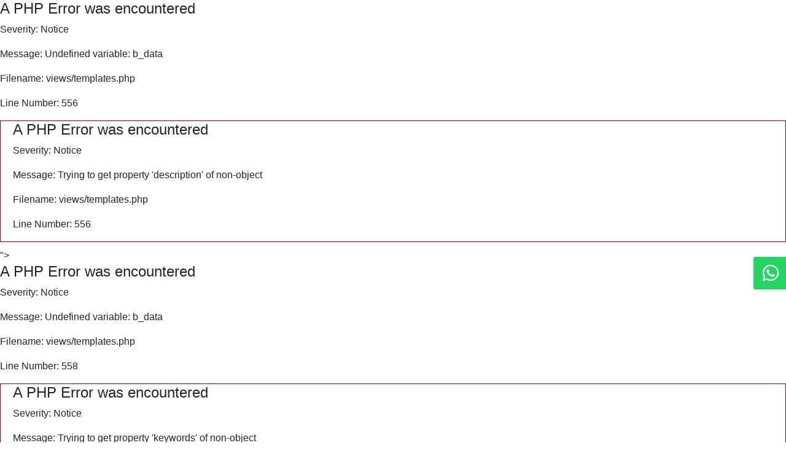

--- FILE ---
content_type: text/html; charset=UTF-8
request_url: https://meentosys.com/blog/react%20native%20vs%20flutter%20which%20is%20the%20best%20framework%20for%20app%20development
body_size: 6535
content:
<!DOCTYPE html>
<html lang="en">
<head>
<!--Breadcrumb Schema-->

<script type="application/ld+json">

{

  "@context": "https://schema.org/", 

  "@type": "BreadcrumbList", 

  "itemListElement": [{

    "@type": "ListItem", 

    "position": 1, 

    "name": "Home",

    "item": ""  

  },{

    "@type": "ListItem", 

    "position": 2, 

    "name": "About",

    "item": "about"  

  },{

    "@type": "ListItem", 

    "position": 3, 

    "name": "Contact Us",

    "item": "contact"  

  },{

    "@type": "ListItem", 

    "position": 4, 

    "name": "Our Work",

    "item": "our-work"  

  },{

    "@type": "ListItem", 

    "position": 5, 

    "name": "Mobile Application Development Service",

    "item": "mobile-app-development"  

  },{

    "@type": "ListItem", 

    "position": 6, 

    "name": "Software Development Service",

    "item": "custom-software-development"  

  },{

    "@type": "ListItem", 

    "position": 7, 

    "name": "Web Application Development Service",

    "item": "web-application-development"  

  },{

    "@type": "ListItem", 

    "position": 8, 

    "name": "Web Design And Development Service",

    "item": "web-designing-and-development"  

  },{

    "@type": "ListItem", 

    "position": 9, 

    "name": "Digital Marketing Service",

    "item": "digital-marketing-company-India"  

  },{

    "@type": "ListItem", 

    "position": 10, 

    "name": "Web Hosting Service",

    "item": "web-hosting-service-provider"  

  }]

}

</script>

<!--Website - Sitelinks Search Box-->



<script type="application/ld+json">

{

  "@context": "https://schema.org/",

  "@type": "WebSite",

  "name": "Meentosys Private Limited",

  "url": "https://meentosys.com/blog/react%20native%20vs%20flutter%20which%20is%20the%20best%20framework%20for%20app%20development",

  "potentialAction": {

    "@type": "SearchAction",

    "target": "search?q={search_term_string}our-work",

    "query-input": "required name=search_term_string"

  }

}

</script>



<!--Video-->



<script type="application/ld+json">

{

  "@context": "https://schema.org",

  "@type": "VideoObject",

  "name": "Mobile App Development Company In Delhi, India | Android, IOS, React Native App, Iconic App Development",

  "description": "Today with a large number of smartphone users that are increasing rapidly, the mobile application market has become one of the excellent business promotion platforms. Making an app that reflects your company, its products, and its services is a unique experience. But, most of us remain confused about how to pick a perfect partner for us? If you are facing the same challenge, then these points will resolve your problem.  A Glance at the portfolio Owner value Check for reputation of the company Ask for client reference Ask about their  experience",

  "thumbnailUrl": [

    "https://i.ytimg.com/vi/ysi9NebkKNs/maxresdefault.jpg",

    "https://i.ytimg.com/vi/LRH0y5Buz5M/maxresdefault.jpg"

  ],

  "uploadDate": "2023-01-11",

  "duration": "PT1M52S",

  "contentUrl": "https://youtu.be/ysi9NebkKNs",

  "embedUrl": "https://www.youtube.com/embed/ysi9NebkKNs",

  "potentialAction": {

    "@type": "SeekToAction",

    "target": "https://youtu.be/ysi9NebkKNs={seek_to_second_number}",

    "startOffset-input": "required name=seek_to_second_number"

  }

}

</script>



<!--Schema - Organisational-->

<script type="application/ld+json">

{

  "@context": "https://schema.org",

  "@type": "Corporation",

  "name": "Meentosys Private Limited",

  "alternateName": "Meentosys - Best Mobile App Development Company",

  "url": "https://meentosys.com/blog/react%20native%20vs%20flutter%20which%20is%20the%20best%20framework%20for%20app%20development",

  "logo": "https://scontent.fdel1-5.fna.fbcdn.net/v/t39.30808-6/307667682_467439655397425_5921031529654943655_n.jpg?_nc_cat=103&ccb=1-7&_nc_sid=09cbfe&_nc_ohc=ncj_tcv5-r0AX80uUoA&_nc_ht=scontent.fdel1-5.fna&oh=00_AfBk-X37cjuDWzQqwDZruFNfqiFBjbOjdImbSQXpVbdsnw&oe=63C48A98",

  "contactPoint": [{

    "@type": "ContactPoint",

    "telephone": "8890045686",

    "contactType": "reservations",

    "contactOption": ["TollFree","HearingImpairedSupported"],

    "areaServed": "IN",

    "availableLanguage": ["en","Hindi"]

  },{

    "@type": "ContactPoint",

    "telephone": "9999056501",

    "contactType": "technical support",

    "contactOption": ["TollFree","HearingImpairedSupported"],

    "areaServed": ["IN","US","AU","GB","CA"],

    "availableLanguage": ["en","Hindi"]

  }],

  "sameAs": [

    "",

    "https://www.facebook.com/meentosysprivatelimited/",

    "https://in.linkedin.com/company/meentosysprivatelimited",

    "https://www.instagram.com/meentosyspvtltd/",

    "https://twitter.com/Meentosyspvtltd",

    "https://www.youtube.com/@meentosys/",

    "https://in.pinterest.com/meentosysdigital/",

    "https://goo.gl/maps/fJRkwKmJQWgrj1TFA" ,        "https://www.justdial.com/jdmart/Delhi/Meentosys-Ashok-Nagar-Tilak-Nagar/011PXX11-XX11-161021152451-F2V3_BZDET/catalogue",

 “https://www.goodfirms.co/company/meentosys-private-limited”,

  ]

}

</script>





<!--Local Business Schema-->



<script type="application/ld+json">

{

  "@context": "https://schema.org",

  "@type": "ProfessionalService",

  "name": "Meentosys Private Limited",

  "image": "https://scontent.fdel1-5.fna.fbcdn.net/v/t39.30808-6/307667682_467439655397425_5921031529654943655_n.jpg?_nc_cat=103&ccb=1-7&_nc_sid=09cbfe&_nc_ohc=ncj_tcv5-r0AX80uUoA&_nc_ht=scontent.fdel1-5.fna&oh=00_AfBk-X37cjuDWzQqwDZruFNfqiFBjbOjdImbSQXpVbdsnw&oe=63C48A98",

  "@id": "https://goo.gl/maps/nXDBsgihfCoKeTxL9",

  "url": "https://meentosys.com/blog/react%20native%20vs%20flutter%20which%20is%20the%20best%20framework%20for%20app%20development",

  "telephone": "08890045686",

  "priceRange": "10,000 - 10,00,000",

  "address": {

    "@type": "PostalAddress",

    "streetAddress": "58/8, 2'nd Floor, Ashok Nagar, Near Gate No. 3 Of Tilak Nagar Metro Station, Delhi 110018",

    "addressLocality": "Delhi",

    "postalCode": "110018",

    "addressCountry": "IN"

  },

  "geo": {

    "@type": "GeoCoordinates",

    "latitude": 28.6362609,

    "longitude": 77.11171569999999

  },

  "openingHoursSpecification": {

    "@type": "OpeningHoursSpecification",

    "dayOfWeek": [

      "Monday",

      "Tuesday",

      "Wednesday",

      "Thursday",

      "Friday",

      "Saturday",

      "Sunday"

    ],

    "opens": "00:00",

    "closes": "23:59"

  },

  "sameAs": [

    "",

    "https://www.facebook.com/meentosysprivatelimited/",

    "https://in.linkedin.com/company/meentosysprivatelimited",

    "https://www.instagram.com/meentosyspvtltd/",

    "https://twitter.com/Meentosyspvtltd",

    "https://www.youtube.com/@meentosys/",

    "https://in.pinterest.com/meentosysdigital/",

    "https://goo.gl/maps/fJRkwKmJQWgrj1TFA",

    "https://soundcloud.com/meentosys",

    "https://www.justdial.com/jdmart/Delhi/Meentosys-Ashok-Nagar-Tilak-Nagar/011PXX11-XX11-161021152451-F2V3_BZDET/catalogue",

 “https://www.goodfirms.co/company/meentosys-private-limited”,

  ],

  "department": [{

    "@type": "LocalBusiness",

    "name": "Meentosys - Best Mobile App Development Company",

    "image": "https://scontent.fdel1-5.fna.fbcdn.net/v/t39.30808-6/307667682_467439655397425_5921031529654943655_n.jpg?_nc_cat=103&ccb=1-7&_nc_sid=09cbfe&_nc_ohc=ncj_tcv5-r0AX80uUoA&_nc_ht=scontent.fdel1-5.fna&oh=00_AfBk-X37cjuDWzQqwDZruFNfqiFBjbOjdImbSQXpVbdsnw&oe=63C48A98",

    "telephone": "08890045686",

    "openingHoursSpecification": {

      "@type": "OpeningHoursSpecification",

      "dayOfWeek": [

        "Monday",

        "Tuesday",

        "Wednesday",

        "Thursday",

        "Friday",

        "Saturday",

        "Sunday"

      ],

      "opens": "",

      "closes": ""

    }

  },{

    "@type": "LocalBusiness",

    "name": "Meentosys - Web Development Company",

    "image": "https://scontent.fdel1-5.fna.fbcdn.net/v/t39.30808-6/307667682_467439655397425_5921031529654943655_n.jpg?_nc_cat=103&ccb=1-7&_nc_sid=09cbfe&_nc_ohc=ncj_tcv5-r0AX80uUoA&_nc_ht=scontent.fdel1-5.fna&oh=00_AfBk-X37cjuDWzQqwDZruFNfqiFBjbOjdImbSQXpVbdsnw&oe=63C48A98",

    "telephone": "09999056501" 

  }]

}

</script>







<!--Person/Organisational Schema-->



<script type="application/ld+json">

{

  "@context": "https://schema.org/",

  "@type": "Person",

  "name": "Meentosys - Best Mobile App Development Company",

  "url": "https://meentosys.com/blog/react%20native%20vs%20flutter%20which%20is%20the%20best%20framework%20for%20app%20development",

  "image": "https://scontent.fdel1-5.fna.fbcdn.net/v/t39.30808-6/307667682_467439655397425_5921031529654943655_n.jpg?_nc_cat=103&ccb=1-7&_nc_sid=09cbfe&_nc_ohc=ncj_tcv5-r0AX80uUoA&_nc_ht=scontent.fdel1-5.fna&oh=00_AfBk-X37cjuDWzQqwDZruFNfqiFBjbOjdImbSQXpVbdsnw&oe=63C48A98",

  "sameAs": [

    "https://www.facebook.com/meentosysprivatelimited/",

    "https://in.linkedin.com/company/meentosysprivatelimited",

    "https://www.instagram.com/meentosyspvtltd/",

    "https://twitter.com/Meentosyspvtltd",

    "https://www.youtube.com/@meentosys/",

    "https://in.pinterest.com/meentosysdigital/",

    "https://soundcloud.com/meentosys",

    "https://goo.gl/maps/fJRkwKmJQWgrj1TFA",

    ""

  “https://www.justdial.com/jdmart/Delhi/Meentosys-Ashok-Nagar-Tilak-Nagar/011PXX11-XX11-161021152451-F2V3_BZDET/catalogue”

  ],

  "jobTitle": "App Developer",

  "worksFor": {

    "@type": "Organization",

    "name": "Meentosys Private Limited"

  }  

}

</script>



 

<!-- Google tag (gtag.js) -->

<script async src="https://www.googletagmanager.com/gtag/js?id=G-6E3G1VERMG"></script>

<script>

  window.dataLayer = window.dataLayer || [];

  function gtag(){dataLayer.push(arguments);}

  gtag('js', new Date());



  gtag('config', 'G-6E3G1VERMG');

</script>





<meta http-equiv="Content-Type" content="text/html; charset=utf-8">

<meta http-equiv="X-UA-Compatible" content="IE=edge">



<meta http-equiv="Content-Type" content="text/html; charset=utf-8">

<link rel="amphtml" href="https://meentosys.com">

<meta name="mobile-web-app-capable" content="yes">

<meta name="apple-mobile-web-app-capable" content="yes">

<!--<meta name="viewport" content="width=device-width, initial-scale=1.0, user-scalable=no, maximum-scale=1.0">-->

<meta name="viewport" content="width=device-width, initial-scale=1.0">

<meta http-equiv="X-UA-Compatible" content="IE=edge">

<meta http-equiv="Content-Type" content="text/html; charset=utf-8" />

<link rel="canonical" href="https://meentosys.com/blog/react%20native%20vs%20flutter%20which%20is%20the%20best%20framework%20for%20app%20development" />

<!--<meta http-equiv="Cache-Control" content="no-cache, no-store, must-revalidate">-->

<!--<meta http-equiv="Pragma" content="no-cache">-->

<!--<meta http-equiv="Expires" content="0">-->



<title><div style="border:1px solid #990000;padding-left:20px;margin:0 0 10px 0;">

<h4>A PHP Error was encountered</h4>

<p>Severity: Notice</p>
<p>Message:  Undefined variable: b_data</p>
<p>Filename: views/templates.php</p>
<p>Line Number: 554</p>

</div><div style="border:1px solid #990000;padding-left:20px;margin:0 0 10px 0;">

<h4>A PHP Error was encountered</h4>

<p>Severity: Notice</p>
<p>Message:  Trying to get property 'title' of non-object</p>
<p>Filename: views/templates.php</p>
<p>Line Number: 554</p>

</div></title>

<meta name="description" content="<div style="border:1px solid #990000;padding-left:20px;margin:0 0 10px 0;">

<h4>A PHP Error was encountered</h4>

<p>Severity: Notice</p>
<p>Message:  Undefined variable: b_data</p>
<p>Filename: views/templates.php</p>
<p>Line Number: 556</p>

</div><div style="border:1px solid #990000;padding-left:20px;margin:0 0 10px 0;">

<h4>A PHP Error was encountered</h4>

<p>Severity: Notice</p>
<p>Message:  Trying to get property 'description' of non-object</p>
<p>Filename: views/templates.php</p>
<p>Line Number: 556</p>

</div>">

<meta name="keywords" content="<div style="border:1px solid #990000;padding-left:20px;margin:0 0 10px 0;">

<h4>A PHP Error was encountered</h4>

<p>Severity: Notice</p>
<p>Message:  Undefined variable: b_data</p>
<p>Filename: views/templates.php</p>
<p>Line Number: 558</p>

</div><div style="border:1px solid #990000;padding-left:20px;margin:0 0 10px 0;">

<h4>A PHP Error was encountered</h4>

<p>Severity: Notice</p>
<p>Message:  Trying to get property 'keywords' of non-object</p>
<p>Filename: views/templates.php</p>
<p>Line Number: 558</p>

</div>">

<meta name="keyphrases" content="<div style="border:1px solid #990000;padding-left:20px;margin:0 0 10px 0;">

<h4>A PHP Error was encountered</h4>

<p>Severity: Notice</p>
<p>Message:  Undefined variable: b_data</p>
<p>Filename: views/templates.php</p>
<p>Line Number: 560</p>

</div><div style="border:1px solid #990000;padding-left:20px;margin:0 0 10px 0;">

<h4>A PHP Error was encountered</h4>

<p>Severity: Notice</p>
<p>Message:  Trying to get property 'keywords' of non-object</p>
<p>Filename: views/templates.php</p>
<p>Line Number: 560</p>

</div>">

<meta name="abstract" content="<div style="border:1px solid #990000;padding-left:20px;margin:0 0 10px 0;">

<h4>A PHP Error was encountered</h4>

<p>Severity: Notice</p>
<p>Message:  Undefined variable: b_data</p>
<p>Filename: views/templates.php</p>
<p>Line Number: 562</p>

</div><div style="border:1px solid #990000;padding-left:20px;margin:0 0 10px 0;">

<h4>A PHP Error was encountered</h4>

<p>Severity: Notice</p>
<p>Message:  Trying to get property 'description' of non-object</p>
<p>Filename: views/templates.php</p>
<p>Line Number: 562</p>

</div>">

<meta name="og:title" content="<div style="border:1px solid #990000;padding-left:20px;margin:0 0 10px 0;">

<h4>A PHP Error was encountered</h4>

<p>Severity: Notice</p>
<p>Message:  Undefined variable: b_data</p>
<p>Filename: views/templates.php</p>
<p>Line Number: 564</p>

</div><div style="border:1px solid #990000;padding-left:20px;margin:0 0 10px 0;">

<h4>A PHP Error was encountered</h4>

<p>Severity: Notice</p>
<p>Message:  Trying to get property 'ogtitle' of non-object</p>
<p>Filename: views/templates.php</p>
<p>Line Number: 564</p>

</div>">

<meta name="og:keywords" content="<div style="border:1px solid #990000;padding-left:20px;margin:0 0 10px 0;">

<h4>A PHP Error was encountered</h4>

<p>Severity: Notice</p>
<p>Message:  Undefined variable: b_data</p>
<p>Filename: views/templates.php</p>
<p>Line Number: 566</p>

</div><div style="border:1px solid #990000;padding-left:20px;margin:0 0 10px 0;">

<h4>A PHP Error was encountered</h4>

<p>Severity: Notice</p>
<p>Message:  Trying to get property 'ogkeywords' of non-object</p>
<p>Filename: views/templates.php</p>
<p>Line Number: 566</p>

</div>">

<meta name="og:description" content="<div style="border:1px solid #990000;padding-left:20px;margin:0 0 10px 0;">

<h4>A PHP Error was encountered</h4>

<p>Severity: Notice</p>
<p>Message:  Undefined variable: b_data</p>
<p>Filename: views/templates.php</p>
<p>Line Number: 568</p>

</div><div style="border:1px solid #990000;padding-left:20px;margin:0 0 10px 0;">

<h4>A PHP Error was encountered</h4>

<p>Severity: Notice</p>
<p>Message:  Trying to get property 'ogdescription' of non-object</p>
<p>Filename: views/templates.php</p>
<p>Line Number: 568</p>

</div>">

<meta name="og:image" content="<div style="border:1px solid #990000;padding-left:20px;margin:0 0 10px 0;">

<h4>A PHP Error was encountered</h4>

<p>Severity: Notice</p>
<p>Message:  Undefined variable: b_data</p>
<p>Filename: views/templates.php</p>
<p>Line Number: 570</p>

</div><div style="border:1px solid #990000;padding-left:20px;margin:0 0 10px 0;">

<h4>A PHP Error was encountered</h4>

<p>Severity: Notice</p>
<p>Message:  Trying to get property 'photo' of non-object</p>
<p>Filename: views/templates.php</p>
<p>Line Number: 570</p>

</div>https://meentosys.com/blog/images/blogs">

<meta name="robots" content="index, follow" />

<meta name="author" content="Meentosys" />

<meta name="language" content="English" />

<meta name="twitter:card" content="product">

<meta name="twitter:site" content="@meentosys">





<meta name="twitter:title" content="<div style="border:1px solid #990000;padding-left:20px;margin:0 0 10px 0;">

<h4>A PHP Error was encountered</h4>

<p>Severity: Notice</p>
<p>Message:  Undefined variable: b_data</p>
<p>Filename: views/templates.php</p>
<p>Line Number: 586</p>

</div><div style="border:1px solid #990000;padding-left:20px;margin:0 0 10px 0;">

<h4>A PHP Error was encountered</h4>

<p>Severity: Notice</p>
<p>Message:  Trying to get property 'twtitle' of non-object</p>
<p>Filename: views/templates.php</p>
<p>Line Number: 586</p>

</div>">

<meta name="twitter:keywords" content="<div style="border:1px solid #990000;padding-left:20px;margin:0 0 10px 0;">

<h4>A PHP Error was encountered</h4>

<p>Severity: Notice</p>
<p>Message:  Undefined variable: b_data</p>
<p>Filename: views/templates.php</p>
<p>Line Number: 588</p>

</div><div style="border:1px solid #990000;padding-left:20px;margin:0 0 10px 0;">

<h4>A PHP Error was encountered</h4>

<p>Severity: Notice</p>
<p>Message:  Trying to get property 'twkeywords' of non-object</p>
<p>Filename: views/templates.php</p>
<p>Line Number: 588</p>

</div>">

<meta name="twitter:description" content="<div style="border:1px solid #990000;padding-left:20px;margin:0 0 10px 0;">

<h4>A PHP Error was encountered</h4>

<p>Severity: Notice</p>
<p>Message:  Undefined variable: b_data</p>
<p>Filename: views/templates.php</p>
<p>Line Number: 590</p>

</div><div style="border:1px solid #990000;padding-left:20px;margin:0 0 10px 0;">

<h4>A PHP Error was encountered</h4>

<p>Severity: Notice</p>
<p>Message:  Trying to get property 'twdescription' of non-object</p>
<p>Filename: views/templates.php</p>
<p>Line Number: 590</p>

</div>">

<meta name="twitter:app:name:iphone" content="Meentosys">

<meta name="twitter:app:id:iphone" content="">

<meta name="twitter:app:name:ipad" content="Meentosys">

<meta name="twitter:app:id:ipad" content="">

<meta name="twitter:app:name:googleplay" content="Meentosys">

<meta name="twitter:app:id:googleplay" content="">

<meta name="twitter:app:country" content="India">

<meta name="google-site-verification" content="cjuiNPuvoyfUA4nJ-yhtcIz8Iu_N_etFsBiytn0I1i4" />

  

<meta http-equiv="X-UA-Compatible" content="IE=edge">

<!-- Stylesheet -->

<link rel="stylesheet" href="https://meentosys.com/assets/css/bootstrap.min.css" type="text/css"/>

<link rel="stylesheet" href="https://fonts.googleapis.com/css?family=Permanent+Marker&display=swap"> 

<link rel="stylesheet" href="https://meentosys.com/assets/css/style.css" type="text/css" />

<link rel="stylesheet" href="https://meentosys.com/assets/css/responsive.css" type="text/css">

<link rel="stylesheet" href="https://meentosys.com/assets/owlcarousel/assets/owl.carousel.min.css">

<link rel="stylesheet" href="https://meentosys.com/assets/owlcarousel/assets/owl.theme.default.min.css">

<link rel="icon" href="assets/images/logo.webp" type="image/webp" sizes="16x16"> 



<!-- Font Icons -->

<link href="https://meentosys.com/assets/plugins/iconfonts/plugin.css" rel="stylesheet" />

<link href="https://meentosys.com/assets/plugins/iconfonts/icons.css" rel="stylesheet" />

<link href="https://meentosys.com/assets/plugins/fontawesome-free/css/all.css" rel="stylesheet">

<link rel="stylesheet" type="text/css" href="https://meentosys.com/assets/css/feature-icon.css"/>







</head>



<body>

<div class="wrapper">

  <!-- <script src="https://meentosys.com/assets/lib/jquery.min.js"></script> -->
    <script src="https://ajax.googleapis.com/ajax/libs/jquery/3.7.1/jquery.min.js"></script>
    <script src="https://meentosys.com/assets/js/custom.js"></script>
<style>
.services-toggle.active .toggle-icon {
    transform: rotate(180deg);
}

@media (max-width: 768px) {
    .header .container {
        flex-direction: column;
    }

    .rightHeader {
        display: none;
    }

    /* .headerbutton {
        display: block;
    } */

    .mobileMenu ul li a.services-toggle {
        cursor: pointer;
    }

    .mobileMenu ul li a.services-toggle.active + ul {
        display: block; /* Show dropdown when toggle is active */
    }
}

.meen_shadow{

        box-shadow: 0 20px 40px rgb(51 59 69 / 40%);

    border-radius: 0px;

    background-color: #ffffff;

    padding: 28px;

    text-align: justify;margin-top: 14px;

}

@media (max-width:480px)  {

    .mobile_hide{

        display:none;

    }

}

</style>

<header class="header" >

 <div class="top-header">

  <div class="container">

      <div class="row">

          

          

          <div class="col-md-6">

                   

              

              

              

          </div>

         

 <div class="col-md-6">

              <ul class="menu_header">

        <li><a href="https://meentosys.com/mailto:info@meentosys.com"><i class="fe fe-mail"></i> info@meentosys.com </a></li>

         <li><a href="https://meentosys.com/tel: +918890045686"><i class="fe fe-phone"></i> +91 8890045686</a></li>

                  

              </ul>

              

              

          </div>

      </div>

      

  </div>   

     

     

 </div>   

    

	<div class="container">

		<div class="row">

			<div class="col-md-3 pr-0 menu_logo">

				<div class="leftLogo">

				    <button class="headebutton"><i class="fa fa-bars"></i></button>

					<a href="https://meentosys.com/">

					    <!--assets/images/logo.webp-->

						<img  src="https://meentosys.com/meentosys.webp"

						alt="Web Development Company In Delhi">

						

					</a>

				</div>

			</div>

			<div class="col-md-9">

				<div class="rightHeader">

					<ul>

						<li><a href="https://meentosys.com/">Home</a></li>

						<li><a href="https://meentosys.com/about">About Us</a></li>

						<li class="position-relative"><a href="https://meentosys.com/#">Services</a>

							<ul>

								<li><a href="https://meentosys.com/web-application-development">Web Application Development</a></li>

								<li><a href="https://meentosys.com/mobile-app-development">Mobile Application Development</a></li>

                                 <li><a href="https://meentosys.com/custom-software-development">Custom Software Development</a></li>

								<li><a href="https://meentosys.com/best-web-designing-company-in-delhi-ncr">Website Designing & Development</a></li>

								<li><a href="https://meentosys.com/digital-marketing-company-India">Digital Marketing Service</a></li>

								<!--li><a href="https://meentosys.com/White-Label-Marketing-Agency">White Label Marketing Agency</a></li>

									<li><a href="https://meentosys.com/ppc-agency-in-india">PPC Agency In India</a></li-->

									<li><a href="https://meentosys.com/job-portal-app-development-company-india">Job Portal App Development</a></li>

                              <li><a href="https://meentosys.com/web-hosting-service-provider">Web Hosting Service</a></li>

                           

                              

							</ul>

						</li>

						<li><a href="https://meentosys.com/our-work">Work</a></li>

						<li><a href="https://meentosys.com/blog">Blog</a></li>

						<li><a href="https://meentosys.com/contact">Contact Us</a></li>

						<li class="rightQuote"><a href="https://meentosys.com/contact">Estimate Your Project</a></li>

					</ul>

				</div>

			</div>

		</div>

	</div>

	<div class="mobileMenu">

    <button class="closeBtn"><i class="fe fe-x"></i></button>
    <ul>
        <li><a href="https://meentosys.com/">home</a></li>
        <li><a href="https://meentosys.com/about">about</a></li>
        <li style="max-height: 300px;
    margin-bottom: 10px;
    overflow:scroll;
    -webkit-overflow-scrolling: touch;">
            <a href="javascript:void(0);" class="services-toggle">Services <i class="toggle-icon fa fa-chevron-down"></i></a>
            <ul>
                <li><a href="https://meentosys.com/web-application-development">Web Application Development</a></li>
                <li><a href="https://meentosys.com/flutter-app-development-services">Flutter App Development Services</a></li>
                <li><a href="https://meentosys.com/ecommerce-development-services">Ecommerce Development Services</a></li>
                <li><a href="https://meentosys.com/php-development-services">PHP Development Services</a></li>
                <li><a href="https://meentosys.com/mobile-app-development">Mobile Application Development</a></li>
                <li><a href="https://meentosys.com/android-development-services">Android Development Services</a></li>
                <li><a href="https://meentosys.com/ios-app-development-services">IOS App Development Services</a></li>
                <li><a href="https://meentosys.com/custom-software-development">Custom Software Development</a></li>
                <li><a href="https://meentosys.com/best-web-designing-company-in-delhi-ncr">Website Designing & Development</a></li>
                <li><a href="https://meentosys.com/digital-marketing-company-India">Digital Marketing Service</a></li>
                <li><a href="https://meentosys.com/job-portal-app-development-company-india">Job Portal App Development</a></li>
                <li><a href="https://meentosys.com/web-hosting-service-provider">Web Hosting Service</a></li>
            </ul>
        </li>
        <li><a href="https://meentosys.com/our-work">work</a></li>
        <li><a href="https://meentosys.com/blog">Blog</a></li>
        <li><a href="https://meentosys.com/contact">contact</a></li>
        <li><a href="ttps://meentosys.com/index#enquiry">get a quote</a></li>
    </ul>
    <!-- <ul>

        <li><a href="https://meentosys.com/">home</a></li>

        <li><a href="https://meentosys.com/about">about</a></li>

        <li><a href="https://meentosys.com/service">service</a></li>

        <li><a href="https://meentosys.com/our-work">work</a></li>

        <li><a href="https://meentosys.com/Blog">Blog</a></li>

        <li><a href="https://meentosys.com/contact">contact</a></li>

        <li><a href="https://meentosys.com/index#enquiry">get a qoute</a></li>

    </ul> -->

</div>	
<script>
  $(document).ready(function() {
  

    $('.services-toggle').on('click', function(e) {
        e.preventDefault();
        $(this).toggleClass('active');
        $(this).next('ul').slideToggle();
    });
});


    </script>
</header> 

<style>
    .bbox{
            border-right: 1px solid #e5e5e5;
    padding: 40px 70px 40px 30px;
    background: #fff;
    border: 1px solid #e5e5e5; width:100%;
    }
</style>
<section class="testimonialBlockPage" style="
    margin-top: 60px;
">
    <div class="container">
        <div class="row">
               <div class="col-md-8">
   <div style="border:1px solid #990000;padding-left:20px;margin:0 0 10px 0;">

<h4>A PHP Error was encountered</h4>

<p>Severity: Notice</p>
<p>Message:  Undefined variable: b_data</p>
<p>Filename: views/our_blogs.php</p>
<p>Line Number: 21</p>

</div><div style="border:1px solid #990000;padding-left:20px;margin:0 0 10px 0;">

<h4>A PHP Error was encountered</h4>

<p>Severity: Notice</p>
<p>Message:  Trying to get property 'photo' of non-object</p>
<p>Filename: views/our_blogs.php</p>
<p>Line Number: 21</p>

</div> 
                   <div class="bbox">

    <h4><div style="border:1px solid #990000;padding-left:20px;margin:0 0 10px 0;">

<h4>A PHP Error was encountered</h4>

<p>Severity: Notice</p>
<p>Message:  Undefined variable: b_data</p>
<p>Filename: views/our_blogs.php</p>
<p>Line Number: 26</p>

</div><div style="border:1px solid #990000;padding-left:20px;margin:0 0 10px 0;">

<h4>A PHP Error was encountered</h4>

<p>Severity: Notice</p>
<p>Message:  Trying to get property 'blog_name' of non-object</p>
<p>Filename: views/our_blogs.php</p>
<p>Line Number: 26</p>

</div><span>→</span></h4></a>
    <img alt="<div style="border:1px solid #990000;padding-left:20px;margin:0 0 10px 0;">

<h4>A PHP Error was encountered</h4>

<p>Severity: Notice</p>
<p>Message:  Undefined variable: b_data</p>
<p>Filename: views/our_blogs.php</p>
<p>Line Number: 27</p>

</div><div style="border:1px solid #990000;padding-left:20px;margin:0 0 10px 0;">

<h4>A PHP Error was encountered</h4>

<p>Severity: Notice</p>
<p>Message:  Trying to get property 'blog_name' of non-object</p>
<p>Filename: views/our_blogs.php</p>
<p>Line Number: 27</p>

</div>" style="width:100%;" class="img-responsive" title="<div style="border:1px solid #990000;padding-left:20px;margin:0 0 10px 0;">

<h4>A PHP Error was encountered</h4>

<p>Severity: Notice</p>
<p>Message:  Undefined variable: b_data</p>
<p>Filename: views/our_blogs.php</p>
<p>Line Number: 27</p>

</div><div style="border:1px solid #990000;padding-left:20px;margin:0 0 10px 0;">

<h4>A PHP Error was encountered</h4>

<p>Severity: Notice</p>
<p>Message:  Trying to get property 'blog_name' of non-object</p>
<p>Filename: views/our_blogs.php</p>
<p>Line Number: 27</p>

</div>" src="https://meentosys.com/blog/images/blogs">
    <p><div style="border:1px solid #990000;padding-left:20px;margin:0 0 10px 0;">

<h4>A PHP Error was encountered</h4>

<p>Severity: Notice</p>
<p>Message:  Undefined variable: b_data</p>
<p>Filename: views/our_blogs.php</p>
<p>Line Number: 28</p>

</div><div style="border:1px solid #990000;padding-left:20px;margin:0 0 10px 0;">

<h4>A PHP Error was encountered</h4>

<p>Severity: Notice</p>
<p>Message:  Trying to get property 'blog_contents' of non-object</p>
<p>Filename: views/our_blogs.php</p>
<p>Line Number: 28</p>

</div></p>

                       </div>
                       
             
        </div>
            <div class="col-md-4">
                
            </div>
        </div>
    </div>
</section>
 
      


</div>



<footer class="footer">

	<div class="container">

		<div class="row">

			<div class="col-md-4">

				<div class="footerItem">

					<h4>Head Office</h4>



					<ul>

						<li><b>Meentosys India (Corporate Head Office India)</b> <br> 58/8, 2nd Floor, Tilak Nagar,<br/>New Delhi - 110018, <b>India</b>  </li>

						<li><b>Meentosys UK (Branch Office UK)</b> <br> Apt-41, abacus building, 1 warwick street, Birmingham, B12 ONW, <b>United Kingdom</b> </li>

							<li class="p-0"><a href="https://meentosys.com/tel:8890045686"><i class="fe fe-phone"></i>   +91-8890045686, +91-9999056501</a></li>

							

							<li class="p-0"><a href="https://meentosys.com/#"><i class="fe fe-mail"></i> info@meentosys.com, meentosys@gmail.com</a>

						</li>



						

					</ul>

				</div>

			</div>

			<div class="col-md-4">

				<div class="footerItem">

					<h4>Services</h4>



					<ul class="ser">

						<li class="p-0"><a href="https://meentosys.com/web-application-development.php">- Web Application Development</a></li>

						<li class="p-0"><a href="https://meentosys.com/mobile-app-development.php">- Mobile Application Development</a></li>

						<li class="p-0"><a href="https://meentosys.com/best-web-designing-company-in-delhi-ncr.php">- Website Designing & Development</a></li>

						<li class="p-0"><a href="https://meentosys.com/digital-marketing-company-India.php">- Digital Marketing Service</a></li>

						<!--li class="p-0"><a href="https://meentosys.com/ppc-agency-in-india.php">- ppc agency in india</a></li-->

						<li class="p-0"><a href="https://meentosys.com/job-portal-app-development-company-india.php">- Job Portal App Development</a></li>

						<li class="p-0"><a href="https://meentosys.com/web-hosting-service-provider.php">- Web Hosting Service</a></li>

						

						

					</ul>

				</div>

			</div>

			<div class="col-md-4">

				<div class="footerItem">

					<h4>Connect with us</h4>



					<ul class="footer_social">

                      <li class="facebook"><a href="https://meentosys.com/https://www.facebook.com/meentosysprivatelimited/" target="_blank">facebook</a></li>

						<li class="twitter"><a href="https://meentosys.com/https://twitter.com/Meentosyspvtltd" target="_blank">twitter</a></li>

						<li class="linkedin"><a href="https://meentosys.com/https://in.linkedin.com/company/meentosysprivatelimited?trk=public_post_feed-actor-name" target="_blank">linkedin</a></li>

						<li class="instagram"><a href="https://meentosys.com/https://www.instagram.com/meentosyspvtltd/">instagram</a></li>

                      

						<!--li class="facebook"><a href="https://meentosys.com/https://www.facebook.com/meentosysprivatelimited/" target="_blank">facebook</a></li>

						<li class="twitter"><a href="https://meentosys.com/https://twitter.com/MeentosysLtd" target="_blank">twitter</a></li>

						<li class="linkedin"><a href="https://meentosys.com/https://in.linkedin.com/company/meentosysprivatelimited?trk=public_post_feed-actor-name" target="_blank">linkedin</a></li>

						<li class="instagram"><a href="https://meentosys.com/https://www.instagram.com/meentosyspvtltd/">instagram</a></li-->

					

					</ul>

				</div>

			</div>

			

		</div>

	</div>

	<div class="copyright" ng-controller="yearCtrl">

		<div class="container">

			<p>Copyright © <span>2016</span> Meentosys Pvt. Ltd.</p>

		</div>

		<div class="buttonApp">

    <a href="https://meentosys.com/https://api.whatsapp.com/send?phone=918890045686&amp;text=Hi, I visited your website (Meentosys Pvt. Ltd.) and interested in your service. So please cordinate ASAP. " target="_blank"><i class="fab fa-whatsapp"></i></a>

</div>

	</div>

</footer>



 



<!--Start of Tawk.to Script-->

<script type="text/javascript">

var Tawk_API=Tawk_API||{}, Tawk_LoadStart=new Date();

(function(){

var s1=document.createElement("script"),s0=document.getElementsByTagName("script")[0];

s1.async=true;

s1.src='https://embed.tawk.to/5fa934080a68960861bd1edd/default';

s1.charset='UTF-8';

s1.setAttribute('crossorigin','*');

s0.parentNode.insertBefore(s1,s0);

})();

</script>

<!--End of Tawk.to Script--> 

--- FILE ---
content_type: text/css
request_url: https://meentosys.com/assets/css/style.css
body_size: 9661
content:
<style>
.dev-process {
    padding: 4rem 2rem;
    background: #f8f9fa;
    font-family: 'Segoe UI', system-ui;
}

.process-title {
    text-align: center;
    color: #2d3436;
    font-size: 2.5rem;
    margin-bottom: 3rem;
}

.process-container {
    display: grid;
    grid-template-columns: repeat(auto-fit, minmax(300px, 1fr));
    gap: 2rem;
    max-width: 1200px;
    margin: 0 auto;
}

.process-step {
    background: white;
    padding: 2rem;
    border-radius: 15px;
    box-shadow: 0 5px 15px rgba(0,0,0,0.1);
    transition: transform 0.3s ease;
    text-align: center;
}

.process-step:hover {
    transform: translateY(-10px);
}

.step-icon {
    font-size: 2.5rem;
    margin-bottom: 1rem;
}

.step-title {
    color: #0984e3;
    margin: 1rem 0;
    font-size: 1.4rem;
}

.step-desc {
    color: #636e72;
    line-height: 1.6;
    font-size: 1rem;
}

@media (max-width: 768px) {
    .process-container {
        grid-template-columns: 1fr;
    }
    
    .process-title {
        font-size: 2rem;
    }
}
</style>
<style>
.why-choose-us {
    background: linear-gradient(135deg, #f8f9fa 0%, #ffffff 100%);
}

.service-card {
    background: white;
    border-radius: 15px;
    padding: 1.5rem; /* reduced from 2rem */
    transition: transform 0.3s, box-shadow 0.3s;
    border: 1px solid rgba(0,0,0,0.05);
    height: 100%;
    display: flex;
    flex-direction: column;
}

.card-content {
    flex: 1;
    display: flex;
    flex-direction: column;
}

.btn-container {
    margin-top: auto;
    padding-top: 1.5rem;
}

.service-card:hover {
    transform: translateY(-10px);
    box-shadow: 0 25px 50px -12px rgba(0,0,0,0.1);
}

.icon-box {
    width: 60px; /* reduced */
    height: 60px; /* reduced */
    border-radius: 15px;
    display: flex;
    align-items: center;
    justify-content: center;
    margin-bottom: 1.2rem; /* slightly reduced */
}

.bg-gradient-web { background: linear-gradient(45deg, #6366f1, #8b5cf6); }
.bg-gradient-mobile { background: linear-gradient(45deg, #3b82f6, #60a5fa); }
.bg-gradient-marketing { background: linear-gradient(45deg, #10b981, #34d399); }

.service-card h3 {
    color: #1f2937;
    font-weight: 700;
    font-size: 1.35rem; /* slightly smaller */
    margin-bottom: 0.8rem;
}

.service-card p {
    font-size: 0.9rem;
    margin-bottom: 1.2rem;
}

.btn {
    padding: 0.65rem 1.25rem;
    border-radius: 8px;
    font-weight: 600;
    transition: all 0.3s ease;
    border: none;
}

.btn-web { background: #6366f1; color: white; }
.btn-mobile { background: #3b82f6; color: white; }
.btn-marketing { background: #10b981; color: white; }

.btn:hover {
    transform: translateY(-2px);
    box-shadow: 0 5px 15px rgba(0,0,0,0.2);
    color: white;
}

.btn-primary {
    background: linear-gradient(45deg, #6366f1, #3b82f6);
    border: none;
    transition: transform 0.3s;
  padding-left: 0.5rem !important;
}

.btn-primary:hover {
    transform: translateY(-2px);
}

/* Gap between cards (rows) */

/* Responsive columns */
@media (max-width: 992px) {
    .col-lg-4 {
        flex: 0 0 50%;
        max-width: 50%;
    }
}

@media (max-width: 768px) {
    .col-lg-4 {
        flex: 0 0 100%;
        max-width: 100%;
    }
}
</style>

@import url('https://fonts.googleapis.com/css?family=Comfortaa:400&display=swap');
body
<!--{
  margin:0px; padding: 0px; position: relative; font-family:'Roboto', cursive !important;  background-attachment: fixed;
}-->
/*body:before {
  content: '';
  position: fixed;
  bottom: 0;
  left: 0;
  z-index: 9999;
  width: 100vw;
  max-width: 100%;
  height: 4px;
  background-color: #247ABD;
}*/
h2, h3, h4, h5, h6, p
{
  /*text-transform: lowercase !important;*/
}
.workHeader h2 {
    text-align: center;
    font-size: 20px;
    color: #0f69af;
    padding-bottom: 20px;
}
.workHeader h2 span:before {
    position: absolute;
    bottom: -15px;
    height: 10px;
    width: 100%;
    /*border: 1px solid #0f69af;*/
    content: '';
    left: 0px;
    border-top: none;
}
html {
    scroll-behavior: smooth;
}
/*html:before {
    content: '';
    position: fixed;
    z-index: 9999;
    width: 100vw;
    max-width: 100%;
    height: 4px;
    box-sizing: border-box;
    background-color: #247ABD;
    pointer-events: none;
}
html:after {
    content: '';
    position: fixed;
    top: 0;
    left: 0;
    z-index: 9999;
    width: 100vw;
    max-width: 100%;
    height: 100vh;
    box-sizing: border-box;
    border-width: 4px;
    border-style: solid;
    border-color: #247ABD; pointer-events: none;
}*/
ul {
    list-style-type: none;
    margin: 0px;
    padding: 0px;
}
a {
    text-decoration: none;
}
a:hover
{
  text-decoration: none;
}
.primary-color
{
  color:#fff !important;
  font-weight: 600;
}
.wrapper 
{
  width: 100%; float: left; margin: 0px 0 0 0px;
}
.header
{
  width: 100%; float: left; margin: 0 0 0 0px; padding: 0px 0; border-bottom: 1px solid #333; top: 0px; z-index: 9999; background: rgb(0 0 0);
}
.leftLogo
{
  width: 100%; float: left; margin: 0 0 0 0px; padding:5px 0;
}
.leftLogo img
{
  width: 250px; height: 90px; float: left; margin-right: 20px;
}
.leftLogo h4
{
 margin:5px 0 8px 0px; color: #999; font-size: 26px; letter-spacing: 0.9px;
}
.leftLogo p
{
  margin:0px 0 0 0px; color: #fff; font-size: 12px;
  font-style: italic;
}
.mainSlider
{
  width: 100%; float: left; margin:0 0 0 0px;
}
.mainSlider img
{
  width: 100%;
}
.rightHeader
{
  width: 100%; float: left; margin:0 0 0 0px; text-align: right;
}
.rightHeader ul
{
  list-style-type: none; display: inline-block;
}
.rightHeader ul li
{
  display: inline; margin:0 0 0 0px; position: relative;
}
.rightHeader ul li:first-child:before, .rightHeader ul li:last-child:before
{
  display: none;
}
.rightHeader ul li:before
{
  content: ''; position: absolute; top:0px; left: 0px; width:1px; height: 100%; background: #8d0101;
}
.rightHeader ul li a
{
  color:#fff; font-size: 16px; padding:30px 25px;  display: inline-block; position: relative; z-index: 99;
}
.rightHeader ul li:hover a
{
  color:#ff2400;
}
.rightHeader ul li.rightQuote a
{
  border:1px solid #ff2400; padding:10px 14px !important; color:#ff2400; position: relative; top: -1px; font-size: 15px;
}
.rightHeader ul li.rightQuote a:hover
{
    background:#ff2400; color:#fff;
}
.carousel-caption
{
  top:30% !important;
}
.carousel-caption h6
{
  margin-bottom:80px; color: #ff2400;
}
.carousel-caption h3
{
  font-size: 40px; margin-bottom: 30px; 
}
.carousel-caption h6 border
{
  position: relative;  padding: 0 15px;
}
.carousel-caption h6 border:before
{
  position: absolute; bottom: -15px; height: 10px; width: 100%; border:1px solid #ff2400; content: ''; left: 0px; border-top:none;
}
.carousel-caption h6 border:after
{
  position: absolute; bottom: -25px; height: 10px; width: 1px; background:  #ff2400; content: ''; left: 50%; border-top:none;
}
.anchorSlide
{
  width: 100%; float: left; margin: 0px; text-align: center; position: absolute; bottom: 45px;
}
.anchorSlide a 
{
  display: inline-block; margin-top:100px; color: #fff; border: 1px solid #fff; transition: all 0.5s ease-in-out; width: 20px; height: 35px; text-align: center; border-radius: 10px;
}
.anchorSlide a:hover
{
  text-decoration: none; padding-top: 10px;
}
.workSection
{
  width:100%; float: left; margin:0 0 0 0px; padding:40px 0px;
  background: #f0f0f1;
}
.workHeader
{
  width: 100%; margin:0 0 0 0px; 
}
.workHeader h4
{
  text-align: center; font-size: 20px; color: #0f69af; padding-bottom: 20px;
}
.workHeader h4 span
{
  position: relative; padding: 0 15px;
}
.workHeader h4 span:before
{
  position: absolute; bottom: -15px; height: 10px; width: 100%; border:1px solid #0f69af; content: ''; left: 0px; border-top:none;
}
.workHeader h4 span:after
{
  position: absolute; bottom: -25px; height: 10px; width: 1px; background:  #0f69af; content: ''; left: 50%; border-top:none;
}
.workBody
{
  width: 100%; float: left; margin:40px 0 0 0px;
}
.worksList
{
  width: 100%; float: left; margin:0 0 30px 0px; background: #fff; border:2px solid #0f69af;
}
.workImg
{
  width: 100%; float: left; margin:0 0 0 0px; overflow: hidden;
}
.workImg img{
    height: 240px !important;
}
.worksList img
{
  width: 100%;
   height: 240px !important;
}
.worksList:hover img
{
  -webkit-animation: zoom 20s;
  animation: zoom 20s;
}

@-webkit-keyframes zoom {
    from {
        -webkit-transform: scale(1, 1);
    }
    to {
        -webkit-transform: scale(1.5, 1.5);
    }
}

@keyframes zoom {
    from {
        transform: scale(1, 1);
    }
    to {
        transform: scale(1.5, 1.5);
    }
}
.worksList h4
{
  padding:15px 20px; margin: 0px; font-size: 14px; background: #f0f0f1; color: #0f69af; border:1px solid #0f69af; border-left:none; border-right:none;
}
.worksList h4 span
{
  float: right;
}
.workTools
{
  width: 100%; float: left; margin:0 0 10px 0; padding:0 10px 10px 10px;
}
.workTools ul
{
  list-style-type: none; margin:0 0 0 0;
}
.workTools ul li
{
  float: left; font-size:11px; color: #247ABD; border:1px solid #247ABD; border-radius: 3px; padding:4px 5px; margin-right: 10px; margin-top: 10px;
}
.workDescription
{
  width: 100%; float: left; margin:0 0 0 0px; padding:10px 10px;
}
.workDescription p
{
  font-size: 14px; color: #444;
}
.moreBtns
{
  width:100%; float: left; margin:20px 0 0 0; text-align: center;
}
.moreBtns a
{
  display: inline-block; color: #0f69af; font-size:14px; padding: 10px 30px; border:1px solid #0f69af;
}

.top-header {
    background: #0b58965c;
    padding: 6px 0;
}
.top-header ul{float: right; padding:0;}
.top-header ul li {padding: 0 0 0 10px;
    display: inline-block;}
.top-header ul li a{padding:0;     color: #fff;}

.top-header ul li a i{    
  
    
    }

.bgBtns
{
  width: 100%;
    float: left;
   
    text-align: center;
    position: absolute;
   bottom: 20%;
}
.bgBtns a {
      display: inline-block;
      color: #fff;
      font-size: 20px;
      padding: 10px 30px;
      border: 1px solid #ddd;
      background: #0f69af;
      text-decoration: none;
      margin-right: 10px;
    }

.moreBtns a:hover
{
  color: #0f69af; background: url(../images/lines.png);
}
.projectDisccus
{
  width: 100%; float: left; margin:0 0 0 0px; padding: 40px 0px;
}
.leftDisccus
{
  width: 100%; float: left; margin: 0 0 0 0px;
}
.leftDisccus h4
{
  font-size: 23px; margin: 0px; color: #fff; padding-top: 10px;
}
.rightDisccus
{
  width: 100%; float: left; margin:0 0 0 0px; text-align: right;
}
.rightDisccus a
{
  border-radius: 40px; border:1px solid #fff; letter-spacing: 1px; padding:12px 37px; font-size: 15px; color: #fff;  display: inline-block;
}
.rightDisccus a:hover
{
  background: #0f69af; color: #fff; border-color: #0f69af;
}
.clientBlock
{
  width: 100%; float: left; margin:0 0 0 0px;background: #fff; padding:70px 0;
}
.clientLogo
{
  width: 100%; float: left; margin:0 0 30px 0px;
}
.clientLogo img
{
  width: 100%; height: 90px;
}
.clientBlock .moreBtns a
{
  color: #000; border-color: #000;
}
.clientBlock .moreBtns a:hover
{
  color: #0f69af; background: url(../images/lines.png);
}
.testimonialBlock
{
  width:100%; float:left; margin:0 0 0 0; padding:60px 0; background: url(../images/testimonial-bg.jpg) top no-repeat;
}
.testimonialBlock .workHeader h4
{
    color:#ff2400;
}
.testimonialBlock .workHeader h4 span:before
{
    border-color:#ff2400;
}
.testimonialBlock .workHeader h4 span:after
{
    background:#ff2400;
}
.testimialMain
{
  width: 100%; float: left; margin: 40px 0 0 0px; text-align: center; padding:20px 0;
}
.testimialMain h5
{
  font-size: 15px; color: #fff; line-height: 30px;
}
.testimialMain h4
{
  font-size: 16px; color: #fff; line-height: 30px; margin-top: 40px;
}
.testimialMain p
{
  font-size: 14px; color: #fff;
}
.enquiryBlock
{
  width:100%; float: left; margin:0 0 0 0px; padding:70px 0 20px 0; position: relative;
}
.enquiryBlock:after
{
  width:52%; height: 100%; background: #fff; content: ''; position: absolute; top: 0px; right: 0px; z-index: -1;
}
.leftEnquiry
{
  width:100%; float: left; margin:0 0 0 0px;
}
.leftEnquiry h3
{
  font-size:20px; color:#0f69af; margin-bottom: 20px;
}
.leftEnquiry p
{
  color: #777; font-size: 14px; margin:5px 0 0 0px;
}
.enquiryForm
{
  width: 100%; float: left; margin:40px 0 0 0px;
}
.formItem
{
  width:100%; background: #fff; border:1px solid #e0e0e0; position: relative; border-radius: 3px; float: left; margin-bottom: 30px;
}
.formItem input
{
  width: 100%; float: left; margin: 0px; height: 50px; font-family: 'arial'; padding:10px 20px; border-radius: 3px;  font-weight: 600; border:none; color: #333;
}
.formItem textarea
{
  width: 100%; float: left; margin: 0px; height: 100px; font-family: 'arial'; padding:10px 20px; border-radius: 3px;  font-weight: 600; border:none; color: #333;
}
.formItem label
{
  position: absolute; top: 14px; pointer-events:none; left: 20px; font-family: 'arial'; color: #666; font-size: 16px;  transition:0.2s ease all;  -moz-transition:0.2s ease all;  -webkit-transition:0.2s ease all;
}
.formItem input:focus ~ label, .formItem textarea:focus ~ label, .formItem input:valid ~ label, .formItem textarea:valid ~ label, .formItem input:disabled ~ label, .formItem textarea:disabled ~ label    
{
  top:0px;
  font-size:12px;
  left: 18px;
  color:  #0f69af;
}
.custom-select
{ 
  border:none; color: #666; font-size: 16px; height: 50px;  font-family: 'arial'
} 
.custom-select:focus
{
  box-shadow: none;
}
.btnSubmit
{
  border:1px solid #0f69af; background: no-repeat; color: #0f69af; padding: 10px 40px; cursor: pointer; font-size: 14px; text-transform:lowercase;
}
.btnSubmit:hover
{
  color: #fff; background: url(../images/lines.png);
}
.rightQuery
{
  width: 100%; float: left; margin:0 0 0 0px; padding:10px 0 10px 40px; border-radius: 5px;
}
.rightQuery h3
{
  font-size: 15px; color: #eee; margin-bottom: 20px; line-height: 30px; letter-spacing: .5px;
}
.rightQuery p
{
  font-size: 13px; color: #eee; margin-bottom: 20px; line-height: 27px;
}
.leftEnquiry a
{
  font-size: 17px; color:#0f69af; display: block; margin-top: 40px;
}
.whatsapp-btn 
{
  background: #1bd741; display: inline-block; margin-top: 20px; box-shadow: 0 7px 15px rgba(27, 215, 65, 0.75); -webkit-box-shadow: 0 7px 15px rgba(27, 215, 65, 0.75); border-radius: 200px; -webkit-border-radius: 200px; padding: 15px 35px; min-width: 270px;
}
.whatsapp-btn span
{
  float: left; margin-right: 20px;
}
.whatsapp-btn span i
{
  font-size: 50px; color: #fff;
}
.whatsapp-btn
{
  color:#fff; font-size: 18px;
}
.whatsapp-btn:hover
{
  color:#fff;
}
.viewService
{
  width: 100%; float: left; margin:0 0 0 0px; background: #f0f0f1; padding: 60px 0;
}
.serviceText
{
  width: 100%; float: left; margin:0 0 0 0px; text-align: center;
}
.serviceText h3
{
  color: #0f69af; font-size: 20px; margin-top:10px;
}
.footer-bg{
  padding-top: 110px;
  background: url(../images/footer-bg.png)top no-repeat;
}
.footer
{  background: url(../images/dot-bg.png);
  width: 100%; float: left; margin:0 0 0 0px; position: relative;
  padding:60px 0 0; border-top:1px solid #ccc; position: relative;
}

.footerItem
{
  width:100%; float: left; margin: 0 0 0 0px; padding-bottom: 40px;
}
.footerItem h4
{
  font-size: 24px;  margin:0 0 0 0px; padding:0px 0 5px;
  font-weight: 600; position: relative;
}
.footerItem h4:after{
  content: '';
border-top: 1px solid;
position: absolute;
width: 50%;
top: 15px;
margin-left: 15px;
}
.footer .border-left, .footer .border-right
{
  border-color:#ccc !important;
}
.footerItem ul
{

}
.footerItem ul li
{
 position: relative;
font-size: 16px;
padding: 10px 0 10px 0px;
line-height: 32px;
}
.footerItem ul.footer_social li{
padding: 6px 10px 6px 75px;
}
.footerItem ul.footer_social li a{
  display: block;
}
.footerItem ul.footer_social{
  padding-top: 10px;
}
.footerItem ul.footer_social li :before{
 content: "";
border-bottom: 1px solid
#222;
position: absolute;
width: 20px;
top: 27px;
left: 47px;
}
.footerItem ul.footer_social{
 
  position: relative;
}

.footerItem ul.footer_social .facebook{
  background: url(../images/facebook-icon.png) no-repeat;
   background-position: 2px 10px;background-size: 34px;
}
.footerItem ul.footer_social .twitter{
  background: url(../images/twitter-icon.png) no-repeat; 
  background-position: 2px 10px;background-size: 34px;
}
.footerItem ul.footer_social .linkedin{
  background: url(../images/linked-in.png) no-repeat;
   background-position: 2px 10px;background-size: 34px;
}
.footerItem ul.footer_social .instagram{
  background: url(../images/instagram-icon.png) no-repeat;
  background-size: 34px; background-position: 2px 10px;
}
.footerItem ul.footer_social .youtube{
  background: url(../images/youtube_icon.png) no-repeat;
  background-size: 34px; background-position: 2px 10px;
}


}
.footerItem ul li span
{
  color: #0f69af;
}
.addressIcon:after
{
  content: '\e096'; position: absolute; color: #0f69af; left: 0px; top: 14px; font-family: 'simple-line-icons'; speak: none; font-style: normal; font-weight: normal; font-variant: normal; text-transform: none; line-height: 1; -webkit-font-smoothing: antialiased; -moz-osx-font-smoothing: grayscale; 
}
.phoneIcon:after
{
  content: '\e600'; position: absolute; left: 0px; top: 15px; font-family: 'simple-line-icons'; speak: none; font-style: normal; font-weight: normal; font-variant: normal; text-transform: none; line-height: 1; -webkit-font-smoothing: antialiased; -moz-osx-font-smoothing: grayscale; 
}
.footerItem h6
{
  color: #0f69af; font-size: 14px;
}
.footerItem ul li a
{
  color:#212529;
font-size: 16px;
display: inline-block;
padding: 2px 0px;
}
.footerItem .ser{
  padding-top: 10px;
}
.footerItem ul li a.colored{
  font-size: 17px;
  color: #0f69af;
}
.footerItem ul li:hover a
{
  color: #0f69af; 
}
.copyright
{
  width: 100%; float: left; margin:0px 0 0 0px; background: #222; text-align: center; padding: 10px 0;
}
.copyright p
{
  color: #fff; margin:0px; font-size: 14px; 
}
.aboutBlock
{
  width: 100%; float: left; margin: 0px; padding:10px 0; background: url(../images/about-bg.webp) no-repeat; background-size:cover;
}
.aboutText
{
  width: 100%; float: left; margin: 0 0 0 0px;text-align: center; padding:120px 0;
}
.aboutText h4
{
  font-size: 30px; margin: 80px 0 0 0px; color: #fff; letter-spacing: 1px;
}
.aboutText p
{
  font-size: 14px; color: #999; font-style: italic; margin-top: 50px; position: relative;
}
.aboutText span
{
  position: relative;
}
.aboutText span:after
{
  position: absolute; top: 30px; left: 0px; content: ''; height: 1px; width: 100%;
}
.mainAbout
{
  width: 100%; float: left; margin:0 0 0 0px;  padding: 70px 0;
}
.aboutHeader
{
  width: 100%; float: left; margin:0 0 0 0px; padding: 20px 0; text-align: center;
}
.aboutHeader h3
{
  font-size: 21px; color: #444; margin:0 0 0 0px; font-weight: 600;
}
.aboutHeader h2 span
{
  color: #0f69af;
}
.aboutHeader p
{
  font-size: 14px; color: #666; margin-top: 40px; line-height: 27px; text-transform: lowercase;
}
.aboutBody
{
  width: 100%; float: left; margin:30px 0 0 0px;
}
.leftBl
{
  width:100%; float: left; margin:0 0 0 0px; border:1px solid #0f69af; text-align: center; padding:15px 10px; background: #fff;
}
.leftBl h3
{
  color: #666; margin:0 0 0 0px; font-size: 25px;
}
.leftBl h3 span
{
  color: #0f69af;
}
.bodyLeftText
{
  width: 100%; float: left; margin:0 0 0 0px; background: #f1f1f1; padding:20px 20px; text-align: center;
}
.bodyLeftText p
{
  font-size: 14px; color: #666; margin:0 0 0 0px;
}
.clientIndustry
{
  width:100%; float: left; margin: 0px 0 0 0px; background: #f0f0f1; background-repeat: repeat-x; padding: 60px 0 0 0; background-position: top;
}
.leftIndsutry
{
  width: 100%; float: left; margin:0 0 0 0px;
}
.leftIndsutry img
{
  width: 100%;
}
.rightInustry
{
  width: 100%; float: left; margin: 0 0 0 0px;
}
.rightInustry h4
{
  font-size: 25px; 
}
.rightInustry h4 span
{
  color: #0f69af;
}
.rightInustry p
{
  font-size: 16px;  margin-top:20px; line-height: 30px;
}
.ourToolsBlock
{
  width: 100%; float: left; margin:0 0 0 0px; padding:60px 0; background: #fff;
}
.ourToolsBlock .workHeader h4
{
  color: #0f69af;
}
.ourToolBody
{
  width: 100%; float: left; margin: 40px 0 0 0px; padding:20px 0px;
}
.itemTools
{
  width: 100%; float: left; margin:0 0 50px 0px; text-align: center;
}
.itemTools h4
{
  font-size: 16px; color: #0f69af; margin:60px 0 0 0px; position: relative;
}
.itemTools h4:after
{
  width: 1px; height: 10px; position: absolute; left: 50%; top: -35px; content: ''; background: #0f69af;
}
.itemSerives
{
  width: 100%; float: left; margin:0 0 0 0px; border:1px solid #0f69af; background: #fff; padding:40px; border-bottom: none;
}
.itemSerives:hover .leftitmServ h4
{
  color: #333;
}
.leftitmServ
{
  width: 100%; float: left; margin:0 0 0 0px; height: 100%; display: table;
}
.leftitmServ h4
{
  font-size:25px; margin:0 0 0 0px; color: #0f69af; display: table-cell; vertical-align: middle; text-align: center;
}
.centerService
{
  width: 100%; float: left; margin:0 0 0 0px; position: relative;
}
.centerService ul
{
  list-style-type: none; margin: 0 0 0 0px;
}
.centerService ul li
{
  font-size: 14px; color: #666; padding:12px 10px 12px 30px; position: relative; text-transform: lowercase;
}
.centerService ul li:before
{
  content: ''; width: 12px; height: 1px;  background: #0f69af; position: absolute; top:22px; left:1px; 
}
.centerService:before
{
  content: ''; position: absolute; top: 0px; left: 0px; background: #0f69af; width: 1px; height: 100%;
}
.rightService
{
  width: 100%; float: left; margin:0 0 0 0px; text-align: center; display: table; height: 100%;
}
.rightService .btnLinks
{
  text-align: center; vertical-align: middle; transition: all 0.5s ease; display: table-cell; border:none; background: none;  color:#0f69af;
}
.itemSerives:hover .btnLinks
{
  padding-left: 20px;
}
.itemSerives:last-child
{
  border-bottom: 1px solid #0f69af;
}
.ourWork
{
  width: 100%; float: left; margin:0 0 0 0px; padding:150px 0 0px 0; background: url(../images/work-bg.jpg) no-repeat; background-size: cover;
}
.menutabs
{
  width:100%; float: left; margin:40px 0 10px 0px; text-align: center;
}
.menutabs ul
{
  list-style-type: none; display: inline-block;
}
.menutabs  ul li
{
  float: left; margin:0 0 0 0px;
}
.menutabs  ul li:hover a
{
  color: #0f69af
}
.menutabs  ul li.active a
{
  color: #0f69af
}
.menutabs ul li a
{
  color:#fff; font-size: 16px; padding: 10px 40px; cursor: pointer;
}
.workHeader h3
{
  font-size: 22px; color: #fff; margin:0 0 0 0px;
}
.mainCareer
{
  width: 100%;  float: left;  margin: 0 0 0 0px;  background: url(../images/boybg.png)  #fff;  padding: 70px 0;
}
.mainCareer h4
{
  color: #777; font-size: 22px; margin:0 0 30px 0px;
}
.leftItemCareer
{
  width: 100%; float: left; margin:0 0 10px 0px; padding:20px; background: #fff; border-bottom: 1px dashed #e0e0e0;
}
.leftItemCareer h6
{
  color:#555; font-size: 14px; 
}
.leftItemCareer h2
{
  color:#0f69af; font-size: 22px; padding:5px 0 0 0px;
}
.leftItemCareer h3
{
  color:#0f69af; font-size: 22px; padding:5px 0 0 0px;
}
.leftItemCareer h5
{
  color:#333; font-size: 14px; padding:0px 0;
}
.leftItemCareer p
{
  font-size: 13px; color: #444; margin:10px 0 0 0px;
}
.rightFormCareer
{
  width:100%; float: left; margin:0 0 0 0px; background: #fff; padding:10px;
}
.rightFormCareer h5
{
  font-size:17px; margin:0 0 30px 0px; color: #444;
}
.submitBtn
{
  width: 100%; background: #0f69af; color: #fff; padding:15px 20px; border-radius: 3px; border:none; font-size: 13px;  cursor:pointer;
}
.contactBlock
{
  width: 100%; float: left; margin:0 0 0 0px; padding:0px 0;
}
.mainContanct
{
  width: 100%; float: left; margin:0 0 0 0px; background: #fff; padding:40px;
}
.contactItem
{
  width: 100%; float: left; margin:0 0 10px 0px;
}
.contactItem label
{
  margin:0 0 0 0px; font-size: 13px; color: #444;
}
.contactItem input
{
  width: 100%; border:1px solid #e0e0e0; box-shadow: 0px 2px 0px #e0e0e0; padding:0px 5px; height:36px; margin-top:5px; border-radius: 3px;
}
.contactItem textarea
{
  width: 100%; border:1px solid #e0e0e0; box-shadow: 0px 2px 0px #e0e0e0; padding:5px 10px; height:150px; margin-top:10px; border-radius: 3px;  
}
.btnContact
{
        text-align: center;
  padding:10px 30px; margin:0px 0 0 0; border:1px solid #0f69af;  color: #0f69af; font-size: 14px; background: #fff; cursor: pointer;
}
.btnContact:hover
{
  color: #fff;
  background: #0f69af;
  /*background: url(../images/lines.png);*/
}
.right-address 
{
  width: 100%;
  float: left;
  margin: 0 0 0 0px;
}
.right-address h3 
{
  font-size: 18px; color: #0f69af; border-bottom: 1px solid #e0e0e0; padding: 0 0 20px 5px; position: relative;
}
.right-address ul 
{
  margin: 30px 0 0 0;
  padding: 0px;
  list-style-type: none;
}
.right-address ul li {
    margin-bottom: 25px;
}
.right-address ul li h4 {
    font-size: 16px;
    color:  #0f69af;
}
.right-address ul li p {
    font-size: 13px;
    color: #666;
}
.mapSetion
{
  width: 100%; float: left; margin:30px 0 0 0px; height: 700px; padding: 0px 0;
}
.delhiOffice
{
  width:285px; height: 200px; border:1px solid #666;  padding:20px; position: absolute; top:42px; right: 179px; z-index: 9;
}
.delhiOffice:after
{
  position: absolute; top: 100%; left: 37%; background: #666; content: ''; width: 1px; height: 80px;
}
.delhiOffice:before
{
  content: ''; position: absolute; bottom:-84px; -webkit-animation: bubbleUp .5s infinite;
    animation: bubbleUp .5s infinite; left:35.4%; width: 10px; height: 10px; background: #0f69af; border-radius: 100%;
}
.delhiOffice h4
{
  color: #0f69af; margin:0px; font-size: 17px;
}
.delhiOffice p
{
  color: #999; margin:20px 0 0 0px; font-size: 14px;
}
.delhiOffice p span
{
  color: #0f69af;
}
.netherlandOffice
{
  width:310px; height: 145px; border:1px solid #666;  padding:20px; position: absolute; top:163px; left: 175px; z-index: 9;
}
.netherlandOffice:after
{
  position: absolute; top: 50%; left: 309px; background: #666; content: ''; width: 100px; height: 1px;
}
.netherlandOffice:before
{
  content: ''; position: absolute; top:47%; -webkit-animation: bubbleUp .5s infinite;
    animation: bubbleUp .5s infinite; left:411px; width: 10px; height: 10px; background: #0f69af; border-radius: 100%;
}
.netherlandOffice h4
{
  color: #0f69af; margin:0px; font-size: 17px;
}
.netherlandOffice p
{
  color: #999; margin:20px 0 0 0px; font-size: 14px;
}
.netherlandOffice p span
{
  color: #0f69af;
}
.netherlandOffice a
{
  font-size: 13px; color:#0f69af; display: block;
}
.delhiOffice a
{
  font-size: 13px; color:#0f69af; display: block;
}
/*jaipur*/
.jaipurOffice
{
  width:310px; height: 165px; border:1px solid #666;
    padding:20px; position: absolute; top:418px; left: 664px; z-index: 9;
}
.jaipurOffice:after
{
  position: absolute;
top: -56%;
left: 165px;
background:#666;
content: '';
width: 1px;
height: 90px;
}
.jaipurOffice:before
{
  content: ''; position: absolute; top: -59%; -webkit-animation: bubbleUp .5s infinite;
    animation: bubbleUp .5s infinite; left: 161px; width: 10px; height: 10px; background: #0f69af; border-radius: 100%;
}
.jaipurOffice h4
{
  color: #0f69af; margin:0px; font-size: 17px;
}
.jaipurOffice p
{
  color: #999; margin:20px 0 0 0px; font-size: 14px;
}
.jaipurOffice p span
{
  color: #0f69af;
}
.jaipurOffice a
{
  font-size: 13px; color:#0f69af; display: block;
}
/**/
@keyframes bubbleUp {
  0% { transform: scale(.5); opacity: .5; }
  20% { transform: scale(.8); opacity: .8 }
  100% { transform: scale(1); opacity: 1 } 
}
@-webkit-keyframes bubbleUp {
   0% { transform: scale(.5); opacity: .5 }
  20% { transform: scale(.8); opacity: .8 }
  100% { transform: scale(1); opacity: 1 }
}
.stepFlow
{
  position: relative; font-size: 22px !important; text-align: center; margin-top:40px !important; color: #0f69af !important;
}
.stepFlow span
{
  background: #fff; position: relative; z-index: 9; padding: 0 10px;
}
.stepFlow:after
{
  position: absolute; top:13px; left: 0px; content: ''; width: 100%; height: 1px; 
}
.videoBlock
{
  width: 100%; float: left; margin:0 0 0 0px; position: relative; height: 500px; overflow: hidden;
}
.videoBlock video
{
  width: 100%;
}
.bgOverlay
{
  width:100%; position: absolute; top:0px; left: 0px; margin:0 0 0 0px; background: url(../images/videooverlay.png); padding:60px 0; text-align: center; height: 100%;
}
.textVideo
{
  width:100%; float: left; margin:0 0 0 0px; padding: 90px 120px; height: 100%; display: table;
}
.textVideo p
{
  color:#fff; font-size: 22px; line-height: 37px; position: relative; letter-spacing: 0.5px; display: table-cell; vertical-align: middle; text-align: center;
}
.textVideo p span
{
  color: #0f69af;
}
.whyChoose
{
  width: 100%; float: left; margin:0 0 0 0px; padding:40px 0; background: #fff;
}
.leftWhy
{
  width: 80px; display: table; float: left; padding-top: 8px; background:#fff; position: relative;  margin:0 0 0 0px; text-align: center; height: 80px; border:1px solid #e0e0e0; border-radius: 100%;
}
.leftWhy img
{
  vertical-align: middle; text-align: center;
}
.whyBody
{
  width: 100%; float: left; margin:0 0 0 0px; position: relative;
}
.rightWhy
{
  width: 100%; float: left; margin:0px 0 10px 0px; padding:10px 0px;
}
.rightWhy h4
{
  font-size: 20px; color: #247ABD;
}
.rightWhy p
{
  font-size: 14px; color: #666; letter-spacing: .5px; line-height: 25px; margin-top:20px;
}
.stepItem
{
  width:100%; float: left; margin:20px 0 0 0px; text-align: center;
}
.stepItem h4
{
  font-size: 16px; color: #666; margin-top: 40px;
}
.appWeb
{
  width: 100%; float: left; margin:0 0 0 0px; padding:40px 0;
}
.leftUnder
{
  width: 100%; float: left; margin:0 0 0 0px;
}
.leftUnder h4
{
  font-size: 20px; color: #0f69af; margin-top:15px;
}
.leftUnder p
{
  color: #999; font-size: 15px; font-style: italic; margin-top:20px; line-height: 30px;
}
.rightRequire
{
  width: 100%; float: left; margin:30px 0 0 0px; text-align: left;
}
.rightRequire h5 span
{
  border:1px solid #0f69af; color: #0f69af; font-size: 20px; padding:8px 120px;
}
.rightRequire img
{
  width: 65%; margin-left: 12%;
}
.textSl
{
  font-size: 14px; color: #0f69af;
}
.listAbout
{
  width: 100%; float: left; margin:30px 0 0 0px; position: relative;
}
.listAbout:before
{
  position: absolute; top: 0px; width: 1px; height: 100%; background: #0f69af; content: '';
}
.listAbout ul
{
  list-style-type: none; width: 600px;
}
.listAbout ul li
{
  padding:15px 20px; font-size: 16px; position: relative; border:1px solid #0f69af; color: #0f69af; margin: 20px 0 20px 106px;
}
.listAbout ul li:after
{
  width: 100px; content: ''; position: absolute; top:27px; left: -100px; height: 1px; background: #0f69af;
}
.listAbout ul li:before
{
  width: 15px; content: ''; position: absolute; top:20px; left: -115px; height: 15px; background: #fff; border:1px solid #0f69af; border-radius: 100%;
}
.serviceBlockArea
{
  width: 100%; float: left; margin: 0 0 0 0px; padding:60px 0;
}
.greybg
{
  background: #f6f6f6;
}
.whitebg
{
  background: #fff;
}
.leftItemservice
{
  width: 100%; float: left; margin:0 0 0 0px;
}
.leftItemservice img
{
  width: 100%;
}
.rightItemService
{
  width: 100%; float: left; margin:30px 0 0 0px;
}
.rightItemService h5
{
  color: #0f69af; font-size: 20px; margin: 0 0 0 0px; text-transform: lowercase;
}
.rightItemService p
{
  color: #666; margin:20px 0 0 0px; font-size: 14px; letter-spacing: 0.5px; line-height: 30px; text-transform: lowercase;
}
.iconServ
{
  width: 50px; height: 50px; float: left; border-radius: 100%; padding: 8px; border:1px solid #0f69af;
}
.iconServ img
{
  width: 100%;
}
.serviceTextRight
{
  float: left; margin:0 0 0 20px;
}
.serviceTextRight h4
{
  font-size: 15px; color: #0f69af; margin-top: 12px;
}
.weTake
{
  font-size: 16px; color: #0f69af; margin: 0px;
}
.itemDevelop
{
  width: 100%; float: left; margin:0 0 30px 0px; border:1px solid #e0e0e0; transition: all 0.7s ease-in-out; padding:30px 40px; background: #fff; height: 170px;
}
.itemDevelop h4
{
  margin-top: 20px; font-size: 18px; color:#333; line-height: 30px;
}
.itemDevelop:hover
{
  box-shadow: 0 0 59px rgba(171, 119, 65, 0.20); border:1px solid #0f69af;
}
.fontStyle
{
  font-size: 20px; color: #0f69af;
}
.rightIte
{
  width: 100%; float: left; margin:20px 0 0 0px;
}
.rightIte h4
{
  font-size: 20px; margin: 0px; color: #444;
}
.itemProjects
{
  width: 100%; float: left; margin:0 0 30px 0px; border:1px solid #e0e0e0; transition: all 0.7s ease-in-out; padding:30px 10px; background: #fff; height: 250px;
}
.itemProjects h4
{
  margin-top: 20px; font-size: 16px; color:#0f69af; line-height: 30px;
}
.itemProjects:hover
{
  box-shadow: 0 0 59px rgba(171, 119, 65, 0.20); border:1px solid #0f69af;
}
.itemProjects p
{
  font-size: 13px; color: #666; margin-top: 20px;
}
.rightIte h5
{
  font-size: 16px;
}
.itemPhiloshophy
{
  width: 100%; float: left; margin:0 0 0 0px; border:1px solid #e0e0e0; background: #fff; padding:20px;
}
.itemPhiloshophy img
{
  float: left; margin-right: 10px;
}
.netherlandOffice p data
{
  text-transform: uppercase;
}
.textStyle
{
  font-size: 14px; color: #666; margin-top:10px;
}
.appDevelopItem
{
  width: 100%; float: left; margin:0 0 0 0px; text-align: center;
}
.appDevelopItem span
{
  width: 80px; height: 80px; border:1px solid #0f69af; color:#0f69af; display: inline-block; border-radius: 100%; padding:10px 5px;
}
.appDevelopItem h4
{
  font-size: 20px; color: #0f69af; margin:20px 0 0 0px;
}
.appDevelopItem p
{
  font-size: 14px; color: #666; margin:10px 0 0 0px;
}
.itemPhiloshophy h6
{
  font-size: 18px; color: #0f69af; margin-top: 8px;
}
.itemPhiloshophy p
{
  font-size: 13px; color: #666; margin:10px 0 0 0px; float: left;
}
.text-primary
{
  color: #0f69af !important;
}
.arrowRight
{
  position: relative;
}
.arrowRight:after
{
  content: ''; position:  absolute; top:10px; right:79px; width:100px; height: 1px; background: #0f69af;
}
.sqArrow
{
  position: relative;
}
.sqArrow:after
{
  content: ''; position:  absolute; top: 8px; left: -105px; width:10px; height: 1px; background: #0f69af; transform: rotate(31deg);
}
.sqArrow:before
{
  content: ''; position:  absolute; top: 12px; left: -105px; width:10px; height: 1px; background: #0f69af; transform: rotate(-31deg);
}
.rightHeader ul li ul
{
  position: absolute; top:90px; width: 320px; transition: all .2s ease-in-out; background: #222; left: 0px; opacity: 0px; visibility: hidden; z-index: 99;
}
.rightHeader ul li:hover ul
{
  top: 50px; visibility: visible; opacity: 1;
}
.rightHeader ul li ul li
{
  font-size: 14px; color:#999; text-align: left; display: block;
}
.rightHeader ul li ul li:before
{
  display: none;
}
.rightHeader ul li ul li a
{
  text-align: left; margin:0 0 0 0px; padding:10px 20px; display: block; color: #999;  font-size: 13px; 
}
.rightHeader ul li:hover ul li a
{
  color: #999;  
}
.rightHeader ul li ul li:hover a
{
  color: #ff2400;
}
/*manoj css*/
.reach{
  width: 100%;
  float: left;
  background: linear-gradient( to right, #337ab7 0%, #337ab7 50%, #f5f5f5 50%, #f5f5f5 100%);
  background-color: rgba(0, 0, 0, 0);
  padding: 90px 0 50px;
}
.reach .inqiry_form{
  padding: 10%;
  background: #fff;
  border-radius: 30px;
}
.reach .inqiry_form h2{
  margin-bottom: 10px;
}
.submit{
   padding: 8px 22px;
   border: none;
   background:#232323;
   color: #fff;
   cursor: pointer;
   border: 1px solid #232323;
   transition: all 0.3s;
   font-size: 14px;
   border-radius: 4px;
}
.submit:hover{
  background: transparent;
  color: #232323;
}
.reach_us h1:before{
  position: absolute;bottom: 12px;
  right: 68px;
  border: 2px solid;
  width: 80px;
  content: '';
}
.reach_us h1{
 font-size: 42px;
font-weight: 600;
letter-spacing: 1px;
text-align: left;
  margin-top:10px;
  margin-bottom: 0;
  position: relative;

}
.reach_us p.are{
  font-size: 14px;
  color: #888;
  margin-bottom: 30px;
}
.r-box h4{
  font-weight: 600;
}
.r-box {
  margin-bottom: 20px;
}
.r-box i{
  margin-right: 5px;
}
.inqiry_form input::placeholder,.inqiry_form textarea::placeholder{
  color: #999;
  font-size: 14px;
}
.technology{
  background: #fff;
  width: 100%;
  float: left;
  margin: 0 0 0 0px;
padding: 40px 0px 50px;
}
.technology .tech{
  width: 100%;
  float: left;
  margin-top: 40px;
  text-align: center;
  
}
.technology .tech h6{
  margin-top: 20px;
}
.technology .tech .box_main{
  border: 4px solid #0f69af;
  padding: 10px; margin-bottom:20px;
}
.technology .tech .t_box{
border:1px dashed rgba(0, 0, 0, .3);
padding: 40px 10px;
}
.footer_content img{
  width: 140px;
}
.tabsContent {
    background: 
    #f0f0f1;
    width: 100%;
    float: left;
}
.iconic{
  padding-left: 20px;
}
.iconic li{
  position: relative;
  color: #666;
  font-size: 14px;
  line-height: 30px;
}
.iconic li:before{
  content: "\e933";
  position: absolute;
  left: -20px;
  top:0;
  font-family: 'feather' !important;

}
.headebutton
{
    display:none; border:none; background:none; margin:0 0 0 0px; position:absolute; right:13px; top:33px; color:#999;
}
.mobileMenu
{
    width:60%; position:fixed; top:0px; left:-100%; background:#333; height:100%; z-index:99; display:none; padding:20px 0;
}
.mobileMenu ul
{
    list-style:none; margin:0 0 0 0px;
}
.mobileMenu ul li
{
    margin:0;
}
.mobileMenu ul li a
{
    padding:10px 20px; display:block; color:#999; font-size:14px; border-bottom:1px dotted #444;
}
.mobileMenu ul li:hover a
{
    color:#eee;
}
.closeBtn
{
    position:absolute; top:10px; right:0px; background:none; border:none; color:#999; display:none; cursor:pointer;
}
.interestBlock
{
    width:100%; float:left; margin:0 0 0 0px; background:url(../images/banner-inter.webp) no-repeat; background-size:cover; background-attachment:fixed; background-position:center;
}
.overlayBlock
{
    width:100%; float:left; margin:0 0 0 0px; background:rgba(15, 105, 175, 0.72); padding:60px;
}
.leftBlockInterest
{
    width:100%; float:left; margin:30px 0 40px 0px; text-align:center;
}
.leftBlockInterest h3
{
    font-size:30px; color:#fff;
}
.leftBlockInterest h4
{
    font-size:22px; color:#fff; margin-top:30px;
}
.itemRation
{
    width:100%; float:left; margin:50px 0 0 0px;
}
.itemRation ul 
{
    float:left; width:100%;
}
.itemRation ul li
{
    width:33%; float:left; text-align:center; border:1px solid #d2e9fb; padding:25px 45px;
}
.itemRation ul li:first-child
{
    border-top-left-radius:5px; border-bottom-left-radius:5px;
}
.itemRation ul li:last-child
{
    border-top-right-radius:5px; border-bottom-right-radius:5px;
}
.itemRation ul li:nth-child(2n)
{
    border-left:none; border-right:none;
}
.itemRation ul li h5
{
    font-size:50px; color:#fff; font-weight:bold;
}
.itemRation ul li p
{
    font-size:15px; color:#fff; margin:0px; line-height:17px;
}
.clientLogos
{
    width:100%; float:left; margin:30px 0 0 0px;
}
.item img
{
    width:100%; 
}
.formInterest
{
    width:100%; float:left; margin:0 0 0 0px; background:#fff; padding:40px;
}
.formItemInter
{
    width:100%; float:left; margin:0 0 15px 0px;
}
.formItemInter input
{
    width:100%; padding:10px; border:1px solid #ccc; font-size:14px;  transition: all 0.3s ease-in-out;
}
.formItemInter input:focus, .formItemInter textarea:focus, .formItemInter select:focus
{
    border-color: #999; box-shadow: 0 0 8px #999;
}
.formItemInter textarea
{
    width:100%; padding:10px; border:1px solid #ccc; font-size:14px; height:130px; text-align:left;  transition: all 0.3s ease-in-out;
}
.formItemInter select
{
    width:100%; padding:10px; border:1px solid #ccc; font-size:14px; -webkit-appearance: none; -moz-appearance: none; appearance: none; background-color:#fff;  transition: all 0.3s ease-in-out;
}
.formItemInter select option
{
    line-height:37px;
}
.form__appearance:before {
    content: "";
    background-image: url(../images/arrow-1-1.svg);
    background-repeat: no-repeat;
    background-size: contain;
    pointer-events: none;
    position: absolute;
    right: 15px;
    top: 50%;
    -webkit-transform: translateY(-50%);
    -ms-transform: translateY(-50%);
    transform: translateY(-50%);
    width: 10px;
    height: 7px;
}
input::placeholder
{
    text-transform:lowercase;
}
textarea::placeholder
{
    text-transform:lowercase;
}
.btnSubmit
{
    width:100%; float:left; margin:0 0 0 0px; color:#fff; padding:10px; text-align:center; background:#0f69af; font-size:17px;
}
.btnSubmit:hover
{
    background:#0B538C !important;
}
.ourLocation
{
    width:100%; float:left; margin:0 0 0 0px; background:#f7f7f7; padding:40px 0px; 
}
.headerFooter
{
    width:100%; float:left; margin:0 0 0 0px; text-align:center;
}
.headerFooter h5
{
    font-size:30px; color:#000; margin:0 0 20px 0px;
}
.headerFooter p
{
    font-size:17px; color:#555; margin:0 0 0 0px; letter-spacing:1.5px; line-height:32px;
}
.bodyFooter
{
    width:100%; float:left; margin:40px 0 0 0px;
}
.locationItem
{
    width:100%; float:left; margin:0 0 0 0px; position:relative; overflow:hidden; transition:all 0.5s;
}
.locationItem img
{
    width:100%;
}
.overlayLocation
{
    width:100%; float:left; margin:0 0 0 0px; background-image: -webkit-gradient(linear,left top,left bottom,from(transparent),to(rgba(0,0,0,.45)));
background-image: -webkit-linear-gradient(top,transparent,rgba(0,0,0,.45));
background-image: linear-gradient(180deg,transparent,rgba(0,0,0,.45));
-webkit-transition: all .3s ease-in;
transition: all .3s ease-in;
position:absolute; height:100%; top:0px; text-align:center;
}
.itemOver
{
    position:absolute; bottom:-68px; left:0px; width:100%; float:left;  transition:all 0.5s;
}
.itemOver h4
{
    margin-bottom:30px; color:#fff; font-size:20px;
}
.itemOver p
{
    color:#fff; font-size:14px;
}
.locationItem:hover .overlayLocation
{
    background:rgba(15, 105, 175, 0.8); transition:all 0s;
}
.locationItem:hover .itemOver
{
    bottom:20px; transition:all 0.5s;
}
.buttonApp
{
    position:fixed; right:0px; top:58%; transform: translate(5%, 0%); transition:all 0.1s ease-in-out; background:#25D366; padding:4px 10px; color:#fff; z-index:999; border-top-left-radius:3px;  border-bottom-left-radius:3px;
}
.buttonApp a
{
    color:#fff; display:block; font-size:30px; padding:0px 5px;
}
.buttonApp:hover
{
    transform:translate(0%, 0%);
}

.testimonialBlockPage
{
  width: 100%; float: left; margin:0 0 0 0px; background: #fff; padding:60px 0;
}
.testiLeft
{
  width: 100%; float: left; margin:0 0 0 0px;
}
.testLeftHeader
{
  width: 100%; float: left; margin:0 0 0 0px;
}
.testLeftHeader h4
{
  font-size: 28px; color: #333; margin:0 0 0 0px;
}
.itemTestiList
{
  width: 100%; float: left; margin:20px 0 0px 0px; padding-bottom:35px; border-bottom:1px solid #e0e0e0;
}
.testiContent
{
  width: 100%; float: left; margin:15px 0 0 0px; padding:20px; box-shadow: 0px 1px 1px #e0e0e0; background: #e7f0f7; border-radius: 5px;
}
.testiContent p
{
  font-size: 14px; letter-spacing: 0.5px; line-height: 27px; margin: 0px;
}
.testFooter
{
  width: 100%; float: left; margin:30px 0 0 0px;
}
.leftAvtar
{
  width: 50px; float: left; margin:0 25px 0 0px;
}
.leftAvtar img
{
  width: 100%;
}
.rightAvtarName
{
  width: 80%; float: left; margin:3px 0 0 0px;
}
.rightAvtarName h3
{
  font-size: 18px; color: #333; margin:0 0 0 0px;
}
.rightAvtarName p
{
  font-size: 13px; margin:5px 0 0 0px;
}
.rightAvtarName p i
{
  color:#ff0000;
}
.rightWrite
{
  width: 100%; float: left; margin: 0 0 0 0px; text-align: center; padding:20px; border-radius: 5px;
}
.rightWrite h4
{
  font-size: 25px; color: #333; margin:0 0 0 0px;
}
.sticky
{
    position:sticky; position:-webkit-sticky; top:0px; z-index:99;
}
.formReview
{
    width:100%; float:left; margin:30px 0 0 0px;
}
.rating 
{
  border: none;float: left;
}
.rating > input 
{
  display: none;
}
.rating > label
{
    cursor:pointer;
}
.rating > label:before 
{
  margin: 5px;font-size: 1.25em;font-family: FontAwesome;display: inline-block;content: "\f005";
}
.rating > label 
{
  color: #ddd;float: right;
}
.rating > input:checked ~ label, .rating:not(:checked) > label:hover, .rating:not(:checked) > label:hover ~ label 
{
  color: #FFD700;
}
.rating > input:checked + label:hover, .rating > input:checked ~ label:hover, .rating > label:hover ~ input:checked ~ label, .rating > input:checked ~ label:hover ~ label 
{color: #FFED85;}
.otp{
  letter-spacing: 1px;  
  margin-right: 10px;
  color: #084476;
  padding: 7px 10px;
}
.otp_input{
  border: 1px solid #e0e0e0;
  display: block;
  border-radius: 4px;
  margin-left: 20px;

}
.btn_otp_submit{
  margin-left: 20px;
  background: #084476;
  color: #fff;
  padding: 6px 16px;
  border: none;
  border-radius: 4px;
  font-size: 14px;
  cursor: pointer;
}
.modal-header p{
  margin-bottom: 0;
}
.modal-header{
  padding-top: 10px;
  padding-bottom: 10px;
}




.contact-info-box {
    padding: 30px 15px;
    background-color: #fff;
    min-height: 170px;
    border: 1px solid #f6f7f8; border-radius: 10px;
}

.contact-info-box:hover .contact-info-icon {
    background-color: #0f69af; color:#fff;
}

.box-shadow {
    -webkit-box-shadow: 0 3px 10px 0 rgb(0 0 0 / 15%);
    -moz-box-shadow: 0 3px 10px 0 rgba(0,0,0,.15);
    box-shadow: 0 3px 10px 0 rgb(0 0 0 / 15%);
}

.contact-info-icon {
    width: 100px;
    height: 100px;
    border-radius: 100%;
    background-color: #fff;
    display: flex;
    justify-content: center;
    align-items: center;
    margin: -60px auto 20px;
    font-size: 36px;
    color: #0f69af;
}
.contact-info-icon i .fe {
    fill: #fff;
    -webkit-transition: all .3s ease-in-out;
    -moz-transition: all .3s ease-in-out;
    -o-transition: all .3s ease-in-out;
    transition: all .3s ease-in-out;
}

.contact-form-box {
       padding: 40px 25px 20px;
    box-shadow: 0 3px 10px 0 rgb(0 0 0 / 15%);
    border-radius: 10px;
    background: #fff;
    margin-top: -106px;
    position: relative;
    z-index: 999;
}

.contact-form-main {
   
        margin: 30px 0;
   
    padding-bottom: 30px;
}

.social-icon {
    margin: 50px 0;
    background: #eee;
}

.contact-follow-us-section .header_social {
        padding: 31px 15px;
    width: auto;
    border-radius: 10px;
}
.contact-follow-us-section .header_social li {
    margin: 0 13px;
    display: inline-block;
    width: auto;
    border: 0;
}
.contact-follow-us-section .header_social li a {
    font-size: 25px;
    background-color: transparent;
    color: #0f69af;
    border: 1px solid #e4e6e8;
    margin: 0;
    padding: 14px 15px 14px 15px;
    border-radius: 50%;
}
.contact-follow-us-section {
    margin: 50px 0;
}

.contact-follow-us-section .header_social li a:hover{background-color:#0f69af; color:#fff;}

.schedule-meeting-box {
    background-color: #0f69af;
}

.schedule-meeting-img {
    width: 252px;
    height: 252px;
    border-radius: 100%;
    border: 2px solid #dddfe1;
    margin: 0 auto;
    position: relative;
    top: -170px;
}

.schedule-meeting-img img {
    width: 100%;
    height: 100%;
    object-fit: cover;
    border-radius: 100%;
    position: relative;
}

.schedule-meeting-content h3 {
    font-size: 24px;
    color: #fff;
    margin: 0;
    font-weight: 500;
}
.schedule-meeting-content {
    margin-top: -130px;
    padding: 0 30px 30px;
}

.schedule-meeting-content h4 {
    font-size: 28px;
    color: #fff;
    margin: 0;
    font-weight: 600;
    margin-bottom: 40px;
}
.schedule-meeting-content p {
    color: #fff;
    margin: 0 0 5px;
}
.schedule-meeting-content .btn-custome {
    background-color: #fff!important;
    color: #0f69af!important;
    font-size: 16px;
}

.schedule-meeting-img {
  height: 250px;
  width: 250px;
  margin: 0 auto;
  background-color: red;
  animation-name: stretch;
  animation-duration: 1.5s; 
  animation-timing-function: ease-out; 
  animation-delay: 0;
  animation-direction: alternate;
  animation-iteration-count: infinite;
  animation-fill-mode: none;
  animation-play-state: running;
}

@keyframes stretch {
  0% {
    transform: scale(.3);
    background-color: red;
    border-radius: 100%;
  }
  50% {
    background-color: orange;
  }
  100% {
    transform: scale(1.5);
    background-color: yellow;
  }
}

.bgBtns1 {
    width: 100%;
    float: left;
    text-align: center;
       margin: 20px 0;
}

.contact-form-box1 {
    padding: 40px 25px 20px;
    box-shadow: 0 3px 10px 0 rgb(0 0 0 / 15%);
    border-radius: 10px;
    background: #fff;
    /* margin-top: -106px; */
    position: relative;
    z-index: 999;
}
.bgBtns1 a {
    display: inline-block;
    color: #fff;
    font-size: 14px;
    padding: 10px 30px;
    border: 1px solid #ddd;
    background: #0f69af;
}

--- FILE ---
content_type: text/css
request_url: https://meentosys.com/assets/css/responsive.css
body_size: 1244
content:
@media only screen and (min-device-width : 360px) and (max-device-width : 640px)
{
    .headebutton
    {
        display:block; cursor:pointer;
    }
    .rightAvtarName
    {
        width:75%;
    }
    .rightHeader
    {
        display:none;
    }
    .header
    {
        position:static;
    }
    .anchorSlide
    {
        display:none;
    }
    .carousel-caption
    {
        top:1% !important;
    }
    .carousel-caption h6 border:before, .carousel-caption h6 border:after
    {
        display:none;
    }
    .carousel-caption h6
    {
        margin-bottom:18px; display:none;
    }
    .carousel-caption h3
    {
        font-size:20px; margin-bottom:19px;
    }
    .carousel-caption p
    {
        font-size:8px;
    }
    .textVideo
    {
        padding:0px;
    }
    .textVideo p
    {
        font-size:14px; line-height:22px; letter-spacing:0px;
    }
    .bgOverlay
    {
        padding:20px 0 0 0;
    }
    .videoBlock
    {
        height:205px;
    }
    .leftLogo h4
    {
        margin-bottom:0px;
    }
    .mobileMenu, .closeBtn
    {
        display:block;
    }
    .enquiryBlock:after
    {
        display:none;
    }
    .rightQuery,.footerItem h4
    {
        padding:0px;
    }
    .aboutText h4
    {
        font-size: 20px; margin: 0px 0 0 0px;
    }
    .aboutText
    {
        padding:0 0px;
    }
    .aboutBlock
    {
        padding:40px 0;
    }
    .aboutText p
    {
        margin:0;
    }
    .listAbout ul
    {
        width:100%;
    }
    .listAbout ul li:after, .listAbout ul li:before
    {
        display:none;
    }
    .listAbout:after, .listAbout:before
    {
        display:none;
    }
    .listAbout ul li
    {
       margin:0px 0 20px 0;
    }
    .aboutText span:after
    {
        top:54px;
    }
    .itemSerives
    {
        padding:19px;
    }
    .leftitmServ
    {
        margin-bottom:20px;
    }
    .rightService .btnLinks
    {
        display:none !important;
    }
    .footer
    {
        padding-top:20px;
    }
    .footer::before
    {
        top:55px;
    }
    .workHeader
    {
        padding-top:0px !important; margin-top:0px !important;
    }
    .workHeader h2
    {
        font-size:25px;
    }
    .rightRequire h5 span
    {
        padding:18px 38px;
    }
    .sqArrow
    {
        margin-left:15px !important; margin-top:20px;
    }
    .rightIte .col-md-4
    {
        padding:0 15px 0 15px !important;
    }
    .appDevelopItem
    {
        margin-bottom:40px;
    }
    .rightRequire img
    {
        width:77%;
    }
    .leftItemservice
    {
        text-align:center;
    }
    .leftItemservice img
    {
        width:37%;
    }
    .rightItemService .col-md-6
    {
        margin-top:10px;
    }
    .ourWork
    {
        padding-top:30px;
    }
    .technology .tech .box_main
    {
        padding:5px;
    }
    .technology .tech .t_box
    {
        padding:16px 4px;
    }
    .reach
    {
        background:none;
    }
    .reach_us h1
    {
        margin-top:40px; margin-bottom:20px; font-size:25px;
    }
    .delhiOffice, .netherlandOffice, .jaipurOffice
    {
        position:static;
    }
    .mainContanct
    {
        padding:40px 14px;
    }
    .reach_us h4
    {
        font-size:16px;
    }
    .reach_us h1:before
    {
        bottom: 14px; right: 104px; width: 45px;
    }
    .reach_us
    {
        color:#999;
    }
    .menutabs
    {
        margin:24px 0 0 0px;
    }
    .menutabs ul li a
    {
        padding:10px 5px; font-size:11px;
    }
    .aboutBlock
    {
        padding:74px 0;
    }
    .mapSetion img
    {
        display:none;
    }
    .mapSetion
    {
        height:auto;
    }
    .delhiOffice
    {
       position:static;
    }
    .netherlandOffice, .jaipurOffice, .delhiOffice
    {
        position:static; width:100%; margin-bottom:20px;
    }
    .netherlandOffice:after,.netherlandOffice:before, .delhiOffice:after,.delhiOffice:before, .jaipurOffice:before, .jaipurOffice:after
    {
        display:none !important;
    }
    .footerItem h4:after
    {
        width:34%;
    }
    .itemRation ul li
    {
        width:100%; border-radius:5px; border:1px solid #d2e9fb; margin-bottom:20px;
    }
    .overlayBlock
    {
        padding:60px 0px;
    }
    .itemRation ul li:nth-child(2n)
    {
        border:1px solid #d2e9fb;
    }
    
   .hidden-xs{display: none;} 
   .carousel-caption h1{font-size:15px;}
   .bgBtns {
   
    bottom: 2%;
}
.bgBtns a {
    display: inline-block;
    color: #fff;
    font-size: 14px;
    padding: 5px 16px;
    border: 1px solid #ddd;
    background: #0f69af;
}


.carousel-caption {
    position: absolute;
    right: 9px;
    bottom: 20px;
    left: 9px;
    z-index: 10;
    padding-top: 20px;
    padding-bottom: 20px;
    color: #fff;
    text-align: center;
}
    
}





--- FILE ---
content_type: text/css
request_url: https://meentosys.com/assets/plugins/iconfonts/icons.css
body_size: 40370
content:
 @font-face {font-family: 'FontAwesome';src: url('font/fontawesome-webfont3e6e.eot?v=4.7.0');src: url('font/fontawesome-webfontd41d.eot?#iefix&v=4.7.0') format('embedded-opentype'), url('font/fontawesome-webfont3e6e.woff2?v=4.7.0') format('woff2'), url('font/fontawesome-webfont3e6e.woff?v=4.7.0') format('woff'), url('font/fontawesome-webfont3e6e.ttf?v=4.7.0') format('truetype'), url('font/fontawesome-webfont3e6e.svg?v=4.7.0#fontawesomeregular') format('svg');font-weight: normal;font-style: normal;}.fa {display: inline-block;font: normal normal normal 14px/1 FontAwesome;font-size: inherit;text-rendering: auto;-webkit-font-smoothing: antialiased;-moz-osx-font-smoothing: grayscale;}.fa-lg {font-size: 1.33333333em;line-height: 0.75em;vertical-align: -15%;}.fa-2x {font-size: 2em !important;}.fa-3x {font-size: 3em !important;}.fa-4x {font-size: 4em !important;}.fa-5x {font-size: 5em !important;}.fa-10x {font-size: 10em !important;}.fa-15x {font-size: 15em !important;}.fa-20x {font-size: 20em !important;}.fa-fw {width: 1.28571429em;text-align: center;}.fa-ul {padding-left: 0;margin-left: 2.14285714em;list-style-type: none;}.fa-ul > li {position: relative;}.fa-li {position: absolute;left: -2.14285714em;width: 2.14285714em;top: 0.14285714em;text-align: center;}.fa-li.fa-lg {left: -1.85714286em;}.fa-border {padding: .2em .25em .15em;border: solid 0.08em #eeeeee;border-radius: .1em;}.fa-pull-left {float: left;}.fa-pull-right {float: right;}.fa.fa-pull-left {margin-right: .3em;}.fa.fa-pull-right {margin-left: .3em;}.pull-right {float: right;}.pull-left {float: left;}.fa.pull-left {margin-right: .3em;}.fa.pull-right {margin-left: .3em;}.fa-spin {-webkit-animation: fa-spin 2s infinite linear;animation: fa-spin 2s infinite linear;}.fa-pulse {-webkit-animation: fa-spin 1s infinite steps(8);animation: fa-spin 1s infinite steps(8);}@-webkit-keyframes fa-spin {0% {-webkit-transform: rotate(0deg);transform: rotate(0deg);}100% {-webkit-transform: rotate(359deg);transform: rotate(359deg);}}@keyframes fa-spin {0% {-webkit-transform: rotate(0deg);transform: rotate(0deg);}100% {-webkit-transform: rotate(359deg);transform: rotate(359deg);}}.fa-rotate-90 {-ms-filter: "progid:DXImageTransform.Microsoft.BasicImage(rotation=1)";-webkit-transform: rotate(90deg);-ms-transform: rotate(90deg);transform: rotate(90deg);}.fa-rotate-180 {-ms-filter: "progid:DXImageTransform.Microsoft.BasicImage(rotation=2)";-webkit-transform: rotate(180deg);-ms-transform: rotate(180deg);transform: rotate(180deg);}.fa-rotate-270 {-ms-filter: "progid:DXImageTransform.Microsoft.BasicImage(rotation=3)";-webkit-transform: rotate(270deg);-ms-transform: rotate(270deg);transform: rotate(270deg);}.fa-flip-horizontal {-ms-filter: "progid:DXImageTransform.Microsoft.BasicImage(rotation=0, mirror=1)";-webkit-transform: scale(-1, 1);-ms-transform: scale(-1, 1);transform: scale(-1, 1);}.fa-flip-vertical {-ms-filter: "progid:DXImageTransform.Microsoft.BasicImage(rotation=2, mirror=1)";-webkit-transform: scale(1, -1);-ms-transform: scale(1, -1);transform: scale(1, -1);}:root .fa-rotate-90, :root .fa-rotate-180, :root .fa-rotate-270, :root .fa-flip-horizontal, :root .fa-flip-vertical {filter: none;}.fa-stack {position: relative;display: inline-block;width: 2em;height: 2em;line-height: 2em;vertical-align: middle;}.fa-stack-1x, .fa-stack-2x {position: absolute;left: 0;width: 100%;text-align: center;}.fa-stack-1x {line-height: inherit !important;}.feature .fa-lg .fa-stack-1x,.facility .fa-lg .fa-stack-1x {font-size: 35px;}.fa-stack-2x {font-size: 2em;}.fa-inverse {color: #ffffff;}.fa-glass:before {content: "\f000";}.fa-music:before {content: "\f001";}.fa-search:before {content: "\f002";}.fa-envelope-o:before {content: "\f003";}.fa-heart:before {content: "\f004";}.fa-star:before {content: "\f005";}.fa-star-o:before {content: "\f006";}.fa-user:before {content: "\f007";}.fa-film:before {content: "\f008";}.fa-th-large:before {content: "\f009";}.fa-th:before {content: "\f00a";}.fa-th-list:before {content: "\f00b";}.fa-check:before {content: "\f00c";}.fa-remove:before, .fa-close:before, .fa-times:before {content: "\f00d";}.fa-search-plus:before {content: "\f00e";}.fa-search-minus:before {content: "\f010";}.fa-power-off:before {content: "\f011";}.fa-signal:before {content: "\f012";}.fa-gear:before, .fa-cog:before {content: "\f013";}.fa-trash-o:before {content: "\f014";}.fa-home:before {content: "\f015";}.fa-file-o:before {content: "\f016";}.fa-clock-o:before {content: "\f017";}.fa-road:before {content: "\f018";}.fa-download:before {content: "\f019";}.fa-arrow-circle-o-down:before {content: "\f01a";}.fa-arrow-circle-o-up:before {content: "\f01b";}.fa-inbox:before {content: "\f01c";}.fa-play-circle-o:before {content: "\f01d";}.fa-rotate-right:before, .fa-repeat:before {content: "\f01e";}.fa-refresh:before {content: "\f021";}.fa-list-alt:before {content: "\f022";}.fa-lock:before {content: "\f023";}.fa-flag:before {content: "\f024";}.fa-headphones:before {content: "\f025";}.fa-volume-off:before {content: "\f026";}.fa-volume-down:before {content: "\f027";}.fa-volume-up:before {content: "\f028";}.fa-qrcode:before {content: "\f029";}.fa-barcode:before {content: "\f02a";}.fa-tag:before {content: "\f02b";}.fa-tags:before {content: "\f02c";}.fa-book:before {content: "\f02d";}.fa-bookmark:before {content: "\f02e";}.fa-print:before {content: "\f02f";}.fa-camera:before {content: "\f030";}.fa-font:before {content: "\f031";}.fa-bold:before {content: "\f032";}.fa-italic:before {content: "\f033";}.fa-text-height:before {content: "\f034";}.fa-text-width:before {content: "\f035";}.fa-align-left:before {content: "\f036";}.fa-align-center:before {content: "\f037";}.fa-align-right:before {content: "\f038";}.fa-align-justify:before {content: "\f039";}.fa-list:before {content: "\f03a";}.fa-dedent:before, .fa-outdent:before {content: "\f03b";}.fa-indent:before {content: "\f03c";}.fa-video-camera:before {content: "\f03d";}.fa-photo:before, .fa-image:before, .fa-picture-o:before {content: "\f03e";}.fa-pencil:before {content: "\f040";}.fa-map-marker:before {content: "\f041";}.fa-adjust:before {content: "\f042";}.fa-tint:before {content: "\f043";}.fa-edit:before, .fa-pencil-square-o:before {content: "\f044";}.fa-share-square-o:before {content: "\f045";}.fa-check-square-o:before {content: "\f046";}.fa-arrows:before {content: "\f047";}.fa-step-backward:before {content: "\f048";}.fa-fast-backward:before {content: "\f049";}.fa-backward:before {content: "\f04a";}.fa-play:before {content: "\f04b";}.fa-pause:before {content: "\f04c";}.fa-stop:before {content: "\f04d";}.fa-forward:before {content: "\f04e";}.fa-fast-forward:before {content: "\f050";}.fa-step-forward:before {content: "\f051";}.fa-eject:before {content: "\f052";}.fa-chevron-left:before {content: "\f053";}.fa-chevron-right:before {content: "\f054";}.fa-plus-circle:before {content: "\f055";}.fa-minus-circle:before {content: "\f056";}.fa-times-circle:before {content: "\f057";}.fa-check-circle:before {content: "\f058";}.fa-question-circle:before {content: "\f059";}.fa-info-circle:before {content: "\f05a";}.fa-crosshairs:before {content: "\f05b";}.fa-times-circle-o:before {content: "\f05c";}.fa-check-circle-o:before {content: "\f05d";}.fa-ban:before {content: "\f05e";}.fa-arrow-left:before {content: "\f060";}.fa-arrow-right:before {content: "\f061";}.fa-arrow-up:before {content: "\f062";}.fa-arrow-down:before {content: "\f063";}.fa-mail-forward:before, .fa-share:before {content: "\f064";}.fa-expand:before {content: "\f065";}.fa-compress:before {content: "\f066";}.fa-plus:before {content: "\f067";}.fa-minus:before {content: "\f068";}.fa-asterisk:before {content: "\f069";}.fa-exclamation-circle:before {content: "\f06a";}.fa-gift:before {content: "\f06b";}.fa-leaf:before {content: "\f06c";}.fa-fire:before {content: "\f06d";}.fa-eye:before {content: "\f06e";}.fa-eye-slash:before {content: "\f070";}.fa-warning:before, .fa-exclamation-triangle:before {content: "\f071";}.fa-plane:before {content: "\f072";}.fa-calendar:before {content: "\f073";}.fa-random:before {content: "\f074";}.fa-comment:before {content: "\f075";}.fa-magnet:before {content: "\f076";}.fa-chevron-up:before {content: "\f077";}.fa-chevron-down:before {content: "\f078";}.fa-retweet:before {content: "\f079";}.fa-shopping-cart:before {content: "\f07a";}.fa-folder:before {content: "\f07b";}.fa-folder-open:before {content: "\f07c";}.fa-arrows-v:before {content: "\f07d";}.fa-arrows-h:before {content: "\f07e";}.fa-bar-chart-o:before, .fa-bar-chart:before {content: "\f080";}.fa-twitter-square:before {content: "\f081";}.fa-facebook-square:before {content: "\f082";}.fa-camera-retro:before {content: "\f083";}.fa-key:before {content: "\f084";}.fa-gears:before, .fa-cogs:before {content: "\f085";}.fa-comments:before {content: "\f086";}.fa-thumbs-o-up:before {content: "\f087";}.fa-thumbs-o-down:before {content: "\f088";}.fa-star-half:before {content: "\f089";}.fa-heart-o:before {content: "\f08a";}.fa-sign-out:before {content: "\f08b";}.fa-linkedin-square:before {content: "\f08c";}.fa-thumb-tack:before {content: "\f08d";}.fa-external-link:before {content: "\f08e";}.fa-sign-in:before {content: "\f090";}.fa-trophy:before {content: "\f091";}.fa-github-square:before {content: "\f092";}.fa-upload:before {content: "\f093";}.fa-lemon-o:before {content: "\f094";}.fa-phone:before {content: "\f095";}.fa-square-o:before {content: "\f096";}.fa-bookmark-o:before {content: "\f097";}.fa-phone-square:before {content: "\f098";}.fa-twitter:before {content: "\f099";}.fa-facebook-f:before, .fa-facebook:before {content: "\f09a";}.fa-github:before {content: "\f09b";}.fa-unlock:before {content: "\f09c";}.fa-credit-card:before {content: "\f09d";}.fa-feed:before, .fa-rss:before {content: "\f09e";}.fa-hdd-o:before {content: "\f0a0";}.fa-bullhorn:before {content: "\f0a1";}.fa-bell:before {content: "\f0f3";}.fa-certificate:before {content: "\f0a3";}.fa-hand-o-right:before {content: "\f0a4";}.fa-hand-o-left:before {content: "\f0a5";}.fa-hand-o-up:before {content: "\f0a6";}.fa-hand-o-down:before {content: "\f0a7";}.fa-arrow-circle-left:before {content: "\f0a8";}.fa-arrow-circle-right:before {content: "\f0a9";}.fa-arrow-circle-up:before {content: "\f0aa";}.fa-arrow-circle-down:before {content: "\f0ab";}.fa-globe:before {content: "\f0ac";}.fa-wrench:before {content: "\f0ad";}.fa-tasks:before {content: "\f0ae";}.fa-filter:before {content: "\f0b0";}.fa-briefcase:before {content: "\f0b1";}.fa-arrows-alt:before {content: "\f0b2";}.fa-group:before, .fa-users:before {content: "\f0c0";}.fa-chain:before, .fa-link:before {content: "\f0c1";}.fa-cloud:before {content: "\f0c2";}.fa-flask:before {content: "\f0c3";}.fa-cut:before, .fa-scissors:before {content: "\f0c4";}.fa-copy:before, .fa-files-o:before {content: "\f0c5";}.fa-paperclip:before {content: "\f0c6";}.fa-save:before, .fa-floppy-o:before {content: "\f0c7";}.fa-square:before {content: "\f0c8";}.fa-navicon:before, .fa-reorder:before, .fa-bars:before {content: "\f0c9";}.fa-list-ul:before {content: "\f0ca";}.fa-list-ol:before {content: "\f0cb";}.fa-strikethrough:before {content: "\f0cc";}.fa-underline:before {content: "\f0cd";}.fa-table:before {content: "\f0ce";}.fa-magic:before {content: "\f0d0";}.fa-truck:before {content: "\f0d1";}.fa-pinterest:before {content: "\f0d2";}.fa-pinterest-square:before {content: "\f0d3";}.fa-google-plus-square:before {content: "\f0d4";}.fa-google-plus:before {content: "\f0d5";}.fa-money:before {content: "\f0d6";}.fa-caret-down:before {content: "\f0d7";}.fa-caret-up:before {content: "\f0d8";}.fa-caret-left:before {content: "\f0d9";}.fa-caret-right:before {content: "\f0da";}.fa-columns:before {content: "\f0db";}.fa-unsorted:before, .fa-sort:before {content: "\f0dc";}.fa-sort-down:before, .fa-sort-desc:before {content: "\f0dd";}.fa-sort-up:before, .fa-sort-asc:before {content: "\f0de";}.fa-envelope:before {content: "\f0e0";}.fa-linkedin:before {content: "\f0e1";}.fa-rotate-left:before, .fa-undo:before {content: "\f0e2";}.fa-legal:before, .fa-gavel:before {content: "\f0e3";}.fa-dashboard:before, .fa-tachometer:before {content: "\f0e4";}.fa-comment-o:before {content: "\f0e5";}.fa-comments-o:before {content: "\f0e6";}.fa-flash:before, .fa-bolt:before {content: "\f0e7";}.fa-sitemap:before {content: "\f0e8";}.fa-umbrella:before {content: "\f0e9";}.fa-paste:before, .fa-clipboard:before {content: "\f0ea";}.fa-lightbulb-o:before {content: "\f0eb";}.fa-exchange:before {content: "\f0ec";}.fa-cloud-download:before {content: "\f0ed";}.fa-cloud-upload:before {content: "\f0ee";}.fa-user-md:before {content: "\f0f0";}.fa-stethoscope:before {content: "\f0f1";}.fa-suitcase:before {content: "\f0f2";}.fa-bell-o:before {content: "\f0a2";}.fa-coffee:before {content: "\f0f4";}.fa-cutlery:before {content: "\f0f5";}.fa-file-text-o:before {content: "\f0f6";}.fa-building-o:before {content: "\f0f7";}.fa-hospital-o:before {content: "\f0f8";}.fa-ambulance:before {content: "\f0f9";}.fa-medkit:before {content: "\f0fa";}.fa-fighter-jet:before {content: "\f0fb";}.fa-beer:before {content: "\f0fc";}.fa-h-square:before {content: "\f0fd";}.fa-plus-square:before {content: "\f0fe";}.fa-angle-double-left:before {content: "\f100";}.fa-angle-double-right:before {content: "\f101";}.fa-angle-double-up:before {content: "\f102";}.fa-angle-double-down:before {content: "\f103";}.fa-angle-left:before {content: "\f104";}.fa-angle-right:before {content: "\f105";}.fa-angle-up:before {content: "\f106";}.fa-angle-down:before {content: "\f107";}.fa-desktop:before {content: "\f108";}.fa-laptop:before {content: "\f109";}.fa-tablet:before {content: "\f10a";}.fa-mobile-phone:before, .fa-mobile:before {content: "\f10b";}.fa-circle-o:before {content: "\f10c";}.fa-quote-left:before {content: "\f10d";}.fa-quote-right:before {content: "\f10e";}.fa-spinner:before {content: "\f110";}.fa-circle:before {content: "\f111";}.fa-mail-reply:before, .fa-reply:before {content: "\f112";}.fa-github-alt:before {content: "\f113";}.fa-folder-o:before {content: "\f114";}.fa-folder-open-o:before {content: "\f115";}.fa-smile-o:before {content: "\f118";}.fa-frown-o:before {content: "\f119";}.fa-meh-o:before {content: "\f11a";}.fa-gamepad:before {content: "\f11b";}.fa-keyboard-o:before {content: "\f11c";}.fa-flag-o:before {content: "\f11d";}.fa-flag-checkered:before {content: "\f11e";}.fa-terminal:before {content: "\f120";}.fa-code:before {content: "\f121";}.fa-mail-reply-all:before, .fa-reply-all:before {content: "\f122";}.fa-star-half-empty:before, .fa-star-half-full:before, .fa-star-half-o:before {content: "\f123";}.fa-location-arrow:before {content: "\f124";}.fa-crop:before {content: "\f125";}.fa-code-fork:before {content: "\f126";}.fa-unlink:before, .fa-chain-broken:before {content: "\f127";}.fa-question:before {content: "\f128";}.fa-info:before {content: "\f129";}.fa-exclamation:before {content: "\f12a";}.fa-superscript:before {content: "\f12b";}.fa-subscript:before {content: "\f12c";}.fa-eraser:before {content: "\f12d";}.fa-puzzle-piece:before {content: "\f12e";}.fa-microphone:before {content: "\f130";}.fa-microphone-slash:before {content: "\f131";}.fa-shield:before {content: "\f132";}.fa-calendar-o:before {content: "\f133";}.fa-fire-extinguisher:before {content: "\f134";}.fa-rocket:before {content: "\f135";}.fa-maxcdn:before {content: "\f136";}.fa-chevron-circle-left:before {content: "\f137";}.fa-chevron-circle-right:before {content: "\f138";}.fa-chevron-circle-up:before {content: "\f139";}.fa-chevron-circle-down:before {content: "\f13a";}.fa-html5:before {content: "\f13b";}.fa-css3:before {content: "\f13c";}.fa-anchor:before {content: "\f13d";}.fa-unlock-alt:before {content: "\f13e";}.fa-bullseye:before {content: "\f140";}.fa-ellipsis-h:before {content: "\f141";}.fa-ellipsis-v:before {content: "\f142";}.fa-rss-square:before {content: "\f143";}.fa-play-circle:before {content: "\f144";}.fa-ticket:before {content: "\f145";}.fa-minus-square:before {content: "\f146";}.fa-minus-square-o:before {content: "\f147";}.fa-level-up:before {content: "\f148";}.fa-level-down:before {content: "\f149";}.fa-check-square:before {content: "\f14a";}.fa-pencil-square:before {content: "\f14b";}.fa-external-link-square:before {content: "\f14c";}.fa-share-square:before {content: "\f14d";}.fa-compass:before {content: "\f14e";}.fa-toggle-down:before, .fa-caret-square-o-down:before {content: "\f150";}.fa-toggle-up:before, .fa-caret-square-o-up:before {content: "\f151";}.fa-toggle-right:before, .fa-caret-square-o-right:before {content: "\f152";}.fa-euro:before, .fa-eur:before {content: "\f153";}.fa-gbp:before {content: "\f154";}.fa-dollar:before, .fa-usd:before {content: "\f155";}.fa-rupee:before, .fa-inr:before {content: "\f156";}.fa-cny:before, .fa-rmb:before, .fa-yen:before, .fa-jpy:before {content: "\f157";}.fa-ruble:before, .fa-rouble:before, .fa-rub:before {content: "\f158";}.fa-won:before, .fa-krw:before {content: "\f159";}.fa-bitcoin:before, .fa-btc:before {content: "\f15a";}.fa-file:before {content: "\f15b";}.fa-file-text:before {content: "\f15c";}.fa-sort-alpha-asc:before {content: "\f15d";}.fa-sort-alpha-desc:before {content: "\f15e";}.fa-sort-amount-asc:before {content: "\f160";}.fa-sort-amount-desc:before {content: "\f161";}.fa-sort-numeric-asc:before {content: "\f162";}.fa-sort-numeric-desc:before {content: "\f163";}.fa-thumbs-up:before {content: "\f164";}.fa-thumbs-down:before {content: "\f165";}.fa-youtube-square:before {content: "\f166";}.fa-youtube:before {content: "\f167";}.fa-xing:before {content: "\f168";}.fa-xing-square:before {content: "\f169";}.fa-youtube-play:before {content: "\f16a";}.fa-dropbox:before {content: "\f16b";}.fa-stack-overflow:before {content: "\f16c";}.fa-instagram:before {content: "\f16d";}.fa-flickr:before {content: "\f16e";}.fa-adn:before {content: "\f170";}.fa-bitbucket:before {content: "\f171";}.fa-bitbucket-square:before {content: "\f172";}.fa-tumblr:before {content: "\f173";}.fa-tumblr-square:before {content: "\f174";}.fa-long-arrow-down:before {content: "\f175";}.fa-long-arrow-up:before {content: "\f176";}.fa-long-arrow-left:before {content: "\f177";}.fa-long-arrow-right:before {content: "\f178";}.fa-apple:before {content: "\f179";}.fa-windows:before {content: "\f17a";}.fa-android:before {content: "\f17b";}.fa-linux:before {content: "\f17c";}.fa-dribbble:before {content: "\f17d";}.fa-skype:before {content: "\f17e";}.fa-foursquare:before {content: "\f180";}.fa-trello:before {content: "\f181";}.fa-female:before {content: "\f182";}.fa-male:before {content: "\f183";}.fa-gittip:before, .fa-gratipay:before {content: "\f184";}.fa-sun-o:before {content: "\f185";}.fa-moon-o:before {content: "\f186";}.fa-archive:before {content: "\f187";}.fa-bug:before {content: "\f188";}.fa-vk:before {content: "\f189";}.fa-weibo:before {content: "\f18a";}.fa-renren:before {content: "\f18b";}.fa-pagelines:before {content: "\f18c";}.fa-stack-exchange:before {content: "\f18d";}.fa-arrow-circle-o-right:before {content: "\f18e";}.fa-arrow-circle-o-left:before {content: "\f190";}.fa-toggle-left:before, .fa-caret-square-o-left:before {content: "\f191";}.fa-dot-circle-o:before {content: "\f192";}.fa-wheelchair:before {content: "\f193";}.fa-vimeo-square:before {content: "\f194";}.fa-turkish-lira:before, .fa-try:before {content: "\f195";}.fa-plus-square-o:before {content: "\f196";}.fa-space-shuttle:before {content: "\f197";}.fa-slack:before {content: "\f198";}.fa-envelope-square:before {content: "\f199";}.fa-wordpress:before {content: "\f19a";}.fa-openid:before {content: "\f19b";}.fa-institution:before, .fa-bank:before, .fa-university:before {content: "\f19c";}.fa-mortar-board:before, .fa-graduation-cap:before {content: "\f19d";}.fa-yahoo:before {content: "\f19e";}.fa-google:before {content: "\f1a0";}.fa-reddit:before {content: "\f1a1";}.fa-reddit-square:before {content: "\f1a2";}.fa-stumbleupon-circle:before {content: "\f1a3";}.fa-stumbleupon:before {content: "\f1a4";}.fa-delicious:before {content: "\f1a5";}.fa-digg:before {content: "\f1a6";}.fa-pied-piper-pp:before {content: "\f1a7";}.fa-pied-piper-alt:before {content: "\f1a8";}.fa-drupal:before {content: "\f1a9";}.fa-joomla:before {content: "\f1aa";}.fa-language:before {content: "\f1ab";}.fa-fax:before {content: "\f1ac";}.fa-building:before {content: "\f1ad";}.fa-child:before {content: "\f1ae";}.fa-paw:before {content: "\f1b0";}.fa-spoon:before {content: "\f1b1";}.fa-cube:before {content: "\f1b2";}.fa-cubes:before {content: "\f1b3";}.fa-behance:before {content: "\f1b4";}.fa-behance-square:before {content: "\f1b5";}.fa-steam:before {content: "\f1b6";}.fa-steam-square:before {content: "\f1b7";}.fa-recycle:before {content: "\f1b8";}.fa-automobile:before, .fa-car:before {content: "\f1b9";}.fa-cab:before, .fa-taxi:before {content: "\f1ba";}.fa-tree:before {content: "\f1bb";}.fa-spotify:before {content: "\f1bc";}.fa-deviantart:before {content: "\f1bd";}.fa-soundcloud:before {content: "\f1be";}.fa-database:before {content: "\f1c0";}.fa-file-pdf-o:before {content: "\f1c1";}.fa-file-word-o:before {content: "\f1c2";}.fa-file-excel-o:before {content: "\f1c3";}.fa-file-powerpoint-o:before {content: "\f1c4";}.fa-file-photo-o:before, .fa-file-picture-o:before, .fa-file-image-o:before {content: "\f1c5";}.fa-file-zip-o:before, .fa-file-archive-o:before {content: "\f1c6";}.fa-file-sound-o:before, .fa-file-audio-o:before {content: "\f1c7";}.fa-file-movie-o:before, .fa-file-video-o:before {content: "\f1c8";}.fa-file-code-o:before {content: "\f1c9";}.fa-vine:before {content: "\f1ca";}.fa-codepen:before {content: "\f1cb";}.fa-jsfiddle:before {content: "\f1cc";}.fa-life-bouy:before, .fa-life-buoy:before, .fa-life-saver:before, .fa-support:before, .fa-life-ring:before {content: "\f1cd";}.fa-circle-o-notch:before {content: "\f1ce";}.fa-ra:before, .fa-resistance:before, .fa-rebel:before {content: "\f1d0";}.fa-ge:before, .fa-empire:before {content: "\f1d1";}.fa-git-square:before {content: "\f1d2";}.fa-git:before {content: "\f1d3";}.fa-y-combinator-square:before, .fa-yc-square:before, .fa-hacker-news:before {content: "\f1d4";}.fa-tencent-weibo:before {content: "\f1d5";}.fa-qq:before {content: "\f1d6";}.fa-wechat:before, .fa-weixin:before {content: "\f1d7";}.fa-send:before, .fa-paper-plane:before {content: "\f1d8";}.fa-send-o:before, .fa-paper-plane-o:before {content: "\f1d9";}.fa-history:before {content: "\f1da";}.fa-circle-thin:before {content: "\f1db";}.fa-header:before {content: "\f1dc";}.fa-paragraph:before {content: "\f1dd";}.fa-sliders:before {content: "\f1de";}.fa-share-alt:before {content: "\f1e0";}.fa-share-alt-square:before {content: "\f1e1";}.fa-bomb:before {content: "\f1e2";}.fa-soccer-ball-o:before, .fa-futbol-o:before {content: "\f1e3";}.fa-tty:before {content: "\f1e4";}.fa-binoculars:before {content: "\f1e5";}.fa-plug:before {content: "\f1e6";}.fa-slideshare:before {content: "\f1e7";}.fa-twitch:before {content: "\f1e8";}.fa-yelp:before {content: "\f1e9";}.fa-newspaper-o:before {content: "\f1ea";}.fa-wifi:before {content: "\f1eb";}.fa-calculator:before {content: "\f1ec";}.fa-paypal:before {content: "\f1ed";}.fa-google-wallet:before {content: "\f1ee";}.fa-cc-visa:before {content: "\f1f0";}.fa-cc-mastercard:before {content: "\f1f1";}.fa-cc-discover:before {content: "\f1f2";}.fa-cc-amex:before {content: "\f1f3";}.fa-cc-paypal:before {content: "\f1f4";}.fa-cc-stripe:before {content: "\f1f5";}.fa-bell-slash:before {content: "\f1f6";}.fa-bell-slash-o:before {content: "\f1f7";}.fa-trash:before {content: "\f1f8";}.fa-copyright:before {content: "\f1f9";}.fa-at:before {content: "\f1fa";}.fa-eyedropper:before {content: "\f1fb";}.fa-paint-brush:before {content: "\f1fc";}.fa-birthday-cake:before {content: "\f1fd";}.fa-area-chart:before {content: "\f1fe";}.fa-pie-chart:before {content: "\f200";}.fa-line-chart:before {content: "\f201";}.fa-lastfm:before {content: "\f202";}.fa-lastfm-square:before {content: "\f203";}.fa-toggle-off:before {content: "\f204";}.fa-toggle-on:before {content: "\f205";}.fa-bicycle:before {content: "\f206";}.fa-bus:before {content: "\f207";}.fa-ioxhost:before {content: "\f208";}.fa-angellist:before {content: "\f209";}.fa-cc:before {content: "\f20a";}.fa-shekel:before, .fa-sheqel:before, .fa-ils:before {content: "\f20b";}.fa-meanpath:before {content: "\f20c";}.fa-buysellads:before {content: "\f20d";}.fa-connectdevelop:before {content: "\f20e";}.fa-dashcube:before {content: "\f210";}.fa-forumbee:before {content: "\f211";}.fa-leanpub:before {content: "\f212";}.fa-sellsy:before {content: "\f213";}.fa-shirtsinbulk:before {content: "\f214";}.fa-simplybuilt:before {content: "\f215";}.fa-skyatlas:before {content: "\f216";}.fa-cart-plus:before {content: "\f217";}.fa-cart-arrow-down:before {content: "\f218";}.fa-diamond:before {content: "\f219";}.fa-ship:before {content: "\f21a";}.fa-user-secret:before {content: "\f21b";}.fa-motorcycle:before {content: "\f21c";}.fa-street-view:before {content: "\f21d";}.fa-heartbeat:before {content: "\f21e";}.fa-venus:before {content: "\f221";}.fa-mars:before {content: "\f222";}.fa-mercury:before {content: "\f223";}.fa-intersex:before, .fa-transgender:before {content: "\f224";}.fa-transgender-alt:before {content: "\f225";}.fa-venus-double:before {content: "\f226";}.fa-mars-double:before {content: "\f227";}.fa-venus-mars:before {content: "\f228";}.fa-mars-stroke:before {content: "\f229";}.fa-mars-stroke-v:before {content: "\f22a";}.fa-mars-stroke-h:before {content: "\f22b";}.fa-neuter:before {content: "\f22c";}.fa-genderless:before {content: "\f22d";}.fa-facebook-official:before {content: "\f230";}.fa-pinterest-p:before {content: "\f231";}.fa-whatsapp:before {content: "\f232";}.fa-server:before {content: "\f233";}.fa-user-plus:before {content: "\f234";}.fa-user-times:before {content: "\f235";}.fa-hotel:before, .fa-bed:before {content: "\f236";}.fa-viacoin:before {content: "\f237";}.fa-train:before {content: "\f238";}.fa-subway:before {content: "\f239";}.fa-medium:before {content: "\f23a";}.fa-yc:before, .fa-y-combinator:before {content: "\f23b";}.fa-optin-monster:before {content: "\f23c";}.fa-opencart:before {content: "\f23d";}.fa-expeditedssl:before {content: "\f23e";}.fa-battery-4:before, .fa-battery:before, .fa-battery-full:before {content: "\f240";}.fa-battery-3:before, .fa-battery-three-quarters:before {content: "\f241";}.fa-battery-2:before, .fa-battery-half:before {content: "\f242";}.fa-battery-1:before, .fa-battery-quarter:before {content: "\f243";}.fa-battery-0:before, .fa-battery-empty:before {content: "\f244";}.fa-mouse-pointer:before {content: "\f245";}.fa-i-cursor:before {content: "\f246";}.fa-object-group:before {content: "\f247";}.fa-object-ungroup:before {content: "\f248";}.fa-sticky-note:before {content: "\f249";}.fa-sticky-note-o:before {content: "\f24a";}.fa-cc-jcb:before {content: "\f24b";}.fa-cc-diners-club:before {content: "\f24c";}.fa-clone:before {content: "\f24d";}.fa-balance-scale:before {content: "\f24e";}.fa-hourglass-o:before {content: "\f250";}.fa-hourglass-1:before, .fa-hourglass-start:before {content: "\f251";}.fa-hourglass-2:before, .fa-hourglass-half:before {content: "\f252";}.fa-hourglass-3:before, .fa-hourglass-end:before {content: "\f253";}.fa-hourglass:before {content: "\f254";}.fa-hand-grab-o:before, .fa-hand-rock-o:before {content: "\f255";}.fa-hand-stop-o:before, .fa-hand-paper-o:before {content: "\f256";}.fa-hand-scissors-o:before {content: "\f257";}.fa-hand-lizard-o:before {content: "\f258";}.fa-hand-spock-o:before {content: "\f259";}.fa-hand-pointer-o:before {content: "\f25a";}.fa-hand-peace-o:before {content: "\f25b";}.fa-trademark:before {content: "\f25c";}.fa-registered:before {content: "\f25d";}.fa-creative-commons:before {content: "\f25e";}.fa-gg:before {content: "\f260";}.fa-gg-circle:before {content: "\f261";}.fa-tripadvisor:before {content: "\f262";}.fa-odnoklassniki:before {content: "\f263";}.fa-odnoklassniki-square:before {content: "\f264";}.fa-get-pocket:before {content: "\f265";}.fa-wikipedia-w:before {content: "\f266";}.fa-safari:before {content: "\f267";}.fa-chrome:before {content: "\f268";}.fa-firefox:before {content: "\f269";}.fa-opera:before {content: "\f26a";}.fa-internet-explorer:before {content: "\f26b";}.fa-tv:before, .fa-television:before {content: "\f26c";}.fa-contao:before {content: "\f26d";}.fa-500px:before {content: "\f26e";}.fa-amazon:before {content: "\f270";}.fa-calendar-plus-o:before {content: "\f271";}.fa-calendar-minus-o:before {content: "\f272";}.fa-calendar-times-o:before {content: "\f273";}.fa-calendar-check-o:before {content: "\f274";}.fa-industry:before {content: "\f275";}.fa-map-pin:before {content: "\f276";}.fa-map-signs:before {content: "\f277";}.fa-map-o:before {content: "\f278";}.fa-map:before {content: "\f279";}.fa-commenting:before {content: "\f27a";}.fa-commenting-o:before {content: "\f27b";}.fa-houzz:before {content: "\f27c";}.fa-vimeo:before {content: "\f27d";}.fa-black-tie:before {content: "\f27e";}.fa-fonticons:before {content: "\f280";}.fa-reddit-alien:before {content: "\f281";}.fa-edge:before {content: "\f282";}.fa-credit-card-alt:before {content: "\f283";}.fa-codiepie:before {content: "\f284";}.fa-modx:before {content: "\f285";}.fa-fort-awesome:before {content: "\f286";}.fa-usb:before {content: "\f287";}.fa-product-hunt:before {content: "\f288";}.fa-mixcloud:before {content: "\f289";}.fa-scribd:before {content: "\f28a";}.fa-pause-circle:before {content: "\f28b";}.fa-pause-circle-o:before {content: "\f28c";}.fa-stop-circle:before {content: "\f28d";}.fa-stop-circle-o:before {content: "\f28e";}.fa-shopping-bag:before {content: "\f290";}.fa-shopping-basket:before {content: "\f291";}.fa-hashtag:before {content: "\f292";}.fa-bluetooth:before {content: "\f293";}.fa-bluetooth-b:before {content: "\f294";}.fa-percent:before {content: "\f295";}.fa-gitlab:before {content: "\f296";}.fa-wpbeginner:before {content: "\f297";}.fa-wpforms:before {content: "\f298";}.fa-envira:before {content: "\f299";}.fa-universal-access:before {content: "\f29a";}.fa-wheelchair-alt:before {content: "\f29b";}.fa-question-circle-o:before {content: "\f29c";}.fa-blind:before {content: "\f29d";}.fa-audio-description:before {content: "\f29e";}.fa-volume-control-phone:before {content: "\f2a0";}.fa-braille:before {content: "\f2a1";}.fa-assistive-listening-systems:before {content: "\f2a2";}.fa-asl-interpreting:before, .fa-american-sign-language-interpreting:before {content: "\f2a3";}.fa-deafness:before, .fa-hard-of-hearing:before, .fa-deaf:before {content: "\f2a4";}.fa-glide:before {content: "\f2a5";}.fa-glide-g:before {content: "\f2a6";}.fa-signing:before, .fa-sign-language:before {content: "\f2a7";}.fa-low-vision:before {content: "\f2a8";}.fa-viadeo:before {content: "\f2a9";}.fa-viadeo-square:before {content: "\f2aa";}.fa-snapchat:before {content: "\f2ab";}.fa-snapchat-ghost:before {content: "\f2ac";}.fa-snapchat-square:before {content: "\f2ad";}.fa-pied-piper:before {content: "\f2ae";}.fa-first-order:before {content: "\f2b0";}.fa-yoast:before {content: "\f2b1";}.fa-themeisle:before {content: "\f2b2";}.fa-google-plus-circle:before, .fa-google-plus-official:before {content: "\f2b3";}.fa-fa:before, .fa-font-awesome:before {content: "\f2b4";}.fa-handshake-o:before {content: "\f2b5";}.fa-envelope-open:before {content: "\f2b6";}.fa-envelope-open-o:before {content: "\f2b7";}.fa-linode:before {content: "\f2b8";}.fa-address-book:before {content: "\f2b9";}.fa-address-book-o:before {content: "\f2ba";}.fa-vcard:before, .fa-address-card:before {content: "\f2bb";}.fa-vcard-o:before, .fa-address-card-o:before {content: "\f2bc";}.fa-user-circle:before {content: "\f2bd";}.fa-user-circle-o:before {content: "\f2be";}.fa-user-o:before {content: "\f2c0";}.fa-id-badge:before {content: "\f2c1";}.fa-drivers-license:before, .fa-id-card:before {content: "\f2c2";}.fa-drivers-license-o:before, .fa-id-card-o:before {content: "\f2c3";}.fa-quora:before {content: "\f2c4";}.fa-free-code-camp:before {content: "\f2c5";}.fa-telegram:before {content: "\f2c6";}.fa-thermometer-4:before, .fa-thermometer:before, .fa-thermometer-full:before {content: "\f2c7";}.fa-thermometer-3:before, .fa-thermometer-three-quarters:before {content: "\f2c8";}.fa-thermometer-2:before, .fa-thermometer-half:before {content: "\f2c9";}.fa-thermometer-1:before, .fa-thermometer-quarter:before {content: "\f2ca";}.fa-thermometer-0:before, .fa-thermometer-empty:before {content: "\f2cb";}.fa-shower:before {content: "\f2cc";}.fa-bathtub:before, .fa-s15:before, .fa-bath:before {content: "\f2cd";}.fa-podcast:before {content: "\f2ce";}.fa-window-maximize:before {content: "\f2d0";}.fa-window-minimize:before {content: "\f2d1";}.fa-window-restore:before {content: "\f2d2";}.fa-times-rectangle:before, .fa-window-close:before {content: "\f2d3";}.fa-times-rectangle-o:before, .fa-window-close-o:before {content: "\f2d4";}.fa-bandcamp:before {content: "\f2d5";}.fa-grav:before {content: "\f2d6";}.fa-etsy:before {content: "\f2d7";}.fa-imdb:before {content: "\f2d8";}.fa-ravelry:before {content: "\f2d9";}.fa-eercast:before {content: "\f2da";}.fa-microchip:before {content: "\f2db";}.fa-snowflake-o:before {content: "\f2dc";}.fa-superpowers:before {content: "\f2dd";}.fa-wpexplorer:before {content: "\f2de";}.fa-meetup:before {content: "\f2e0";}.sr-only {position: absolute;width: 1px;height: 1px;padding: 0;margin: -1px;overflow: hidden;clip: rect(0, 0, 0, 0);border: 0;}.sr-only-focusable:active, .sr-only-focusable:focus {position: static;width: auto;height: auto;margin: 0;overflow: visible;clip: auto;}@font-face {font-family: 'Material-Design-Iconic-Font';src: url("font/Material-Design-Iconic-Fontd1f1.woff2?v=2.2.0") format("woff2"), url("font/Material-Design-Iconic-Fontd1f1.woff?v=2.2.0") format("woff"), url("font/Material-Design-Iconic-Fontd1f1.ttf?v=2.2.0") format("truetype");font-weight: normal;font-style: normal;}.zmdi {display: inline-block;font: normal normal normal 14px/1 'Material-Design-Iconic-Font';font-size: inherit;text-rendering: auto;-webkit-font-smoothing: antialiased;-moz-osx-font-smoothing: grayscale;}.zmdi-hc-lg {font-size: 1.33333333em;line-height: 0.75em;vertical-align: -15%;}.zmdi-hc-2x {font-size: 2em;}.zmdi-hc-3x {font-size: 3em;}.zmdi-hc-4x {font-size: 4em;}.zmdi-hc-5x {font-size: 5em;}.zmdi-hc-fw {width: 1.28571429em;text-align: center;}.zmdi-hc-ul {padding-left: 0;margin-left: 2.14285714em;list-style-type: none;}.zmdi-hc-ul > li {position: relative;}.zmdi-hc-li {position: absolute;left: -2.14285714em;width: 2.14285714em;top: 0.14285714em;text-align: center;}.zmdi-hc-li.zmdi-hc-lg {left: -1.85714286em;}.zmdi-hc-border {padding: .1em .25em;border: solid 0.1em #9e9e9e;border-radius: 2px;}.zmdi-hc-border-circle {padding: .1em .25em;border: solid 0.1em #9e9e9e;border-radius: 50%;}.zmdi.pull-left {float: left;margin-right: .15em;}.zmdi.pull-right {float: right;margin-left: .15em;}.zmdi-hc-spin {-webkit-animation: zmdi-spin 1.5s infinite linear;animation: zmdi-spin 1.5s infinite linear;}.zmdi-hc-spin-reverse {-webkit-animation: zmdi-spin-reverse 1.5s infinite linear;animation: zmdi-spin-reverse 1.5s infinite linear;}@-webkit-keyframes zmdi-spin {0% {-webkit-transform: rotate(0deg);transform: rotate(0deg);}100% {-webkit-transform: rotate(359deg);transform: rotate(359deg);}}@keyframes zmdi-spin {0% {-webkit-transform: rotate(0deg);transform: rotate(0deg);}100% {-webkit-transform: rotate(359deg);transform: rotate(359deg);}}@-webkit-keyframes zmdi-spin-reverse {0% {-webkit-transform: rotate(0deg);transform: rotate(0deg);}100% {-webkit-transform: rotate(-359deg);transform: rotate(-359deg);}}@keyframes zmdi-spin-reverse {0% {-webkit-transform: rotate(0deg);transform: rotate(0deg);}100% {-webkit-transform: rotate(-359deg);transform: rotate(-359deg);}}.zmdi-hc-rotate-90 {-webkit-transform: rotate(90deg);-ms-transform: rotate(90deg);transform: rotate(90deg);}.zmdi-hc-rotate-180 {-webkit-transform: rotate(180deg);-ms-transform: rotate(180deg);transform: rotate(180deg);}.zmdi-hc-rotate-270 {-webkit-transform: rotate(270deg);-ms-transform: rotate(270deg);transform: rotate(270deg);}.zmdi-hc-flip-horizontal {-webkit-transform: scale(-1, 1);-ms-transform: scale(-1, 1);transform: scale(-1, 1);}.zmdi-hc-flip-vertical {-webkit-transform: scale(1, -1);-ms-transform: scale(1, -1);transform: scale(1, -1);}.zmdi-hc-stack {position: relative;display: inline-block;width: 2em;height: 2em;line-height: 2em;vertical-align: middle;}.zmdi-hc-stack-1x, .zmdi-hc-stack-2x {position: absolute;left: 0;width: 100%;text-align: center;}.zmdi-hc-stack-1x {line-height: inherit;}.zmdi-hc-stack-2x {font-size: 2em;}.zmdi-hc-inverse {color: #ffffff;}.zmdi-3d-rotation:before {content: '\f101';}.zmdi-airplane-off:before {content: '\f102';}.zmdi-airplane:before {content: '\f103';}.zmdi-album:before {content: '\f104';}.zmdi-archive:before {content: '\f105';}.zmdi-assignment-account:before {content: '\f106';}.zmdi-assignment-alert:before {content: '\f107';}.zmdi-assignment-check:before {content: '\f108';}.zmdi-assignment-o:before {content: '\f109';}.zmdi-assignment-return:before {content: '\f10a';}.zmdi-assignment-returned:before {content: '\f10b';}.zmdi-assignment:before {content: '\f10c';}.zmdi-attachment-alt:before {content: '\f10d';}.zmdi-attachment:before {content: '\f10e';}.zmdi-audio:before {content: '\f10f';}.zmdi-badge-check:before {content: '\f110';}.zmdi-balance-wallet:before {content: '\f111';}.zmdi-balance:before {content: '\f112';}.zmdi-battery-alert:before {content: '\f113';}.zmdi-battery-flash:before {content: '\f114';}.zmdi-battery-unknown:before {content: '\f115';}.zmdi-battery:before {content: '\f116';}.zmdi-bike:before {content: '\f117';}.zmdi-block-alt:before {content: '\f118';}.zmdi-block:before {content: '\f119';}.zmdi-boat:before {content: '\f11a';}.zmdi-book-image:before {content: '\f11b';}.zmdi-book:before {content: '\f11c';}.zmdi-bookmark-outline:before {content: '\f11d';}.zmdi-bookmark:before {content: '\f11e';}.zmdi-brush:before {content: '\f11f';}.zmdi-bug:before {content: '\f120';}.zmdi-bus:before {content: '\f121';}.zmdi-cake:before {content: '\f122';}.zmdi-car-taxi:before {content: '\f123';}.zmdi-car-wash:before {content: '\f124';}.zmdi-car:before {content: '\f125';}.zmdi-card-giftcard:before {content: '\f126';}.zmdi-card-membership:before {content: '\f127';}.zmdi-card-travel:before {content: '\f128';}.zmdi-card:before {content: '\f129';}.zmdi-case-check:before {content: '\f12a';}.zmdi-case-download:before {content: '\f12b';}.zmdi-case-play:before {content: '\f12c';}.zmdi-case:before {content: '\f12d';}.zmdi-cast-connected:before {content: '\f12e';}.zmdi-cast:before {content: '\f12f';}.zmdi-chart-donut:before {content: '\f130';}.zmdi-chart:before {content: '\f131';}.zmdi-city-alt:before {content: '\f132';}.zmdi-city:before {content: '\f133';}.zmdi-close-circle-o:before {content: '\f134';}.zmdi-close-circle:before {content: '\f135';}.zmdi-close:before {content: '\f136';}.zmdi-cocktail:before {content: '\f137';}.zmdi-code-setting:before {content: '\f138';}.zmdi-code-smartphone:before {content: '\f139';}.zmdi-code:before {content: '\f13a';}.zmdi-coffee:before {content: '\f13b';}.zmdi-collection-bookmark:before {content: '\f13c';}.zmdi-collection-case-play:before {content: '\f13d';}.zmdi-collection-folder-image:before {content: '\f13e';}.zmdi-collection-image-o:before {content: '\f13f';}.zmdi-collection-image:before {content: '\f140';}.zmdi-collection-item-1:before {content: '\f141';}.zmdi-collection-item-2:before {content: '\f142';}.zmdi-collection-item-3:before {content: '\f143';}.zmdi-collection-item-4:before {content: '\f144';}.zmdi-collection-item-5:before {content: '\f145';}.zmdi-collection-item-6:before {content: '\f146';}.zmdi-collection-item-7:before {content: '\f147';}.zmdi-collection-item-8:before {content: '\f148';}.zmdi-collection-item-9-plus:before {content: '\f149';}.zmdi-collection-item-9:before {content: '\f14a';}.zmdi-collection-item:before {content: '\f14b';}.zmdi-collection-music:before {content: '\f14c';}.zmdi-collection-pdf:before {content: '\f14d';}.zmdi-collection-plus:before {content: '\f14e';}.zmdi-collection-speaker:before {content: '\f14f';}.zmdi-collection-text:before {content: '\f150';}.zmdi-collection-video:before {content: '\f151';}.zmdi-compass:before {content: '\f152';}.zmdi-cutlery:before {content: '\f153';}.zmdi-delete:before {content: '\f154';}.zmdi-dialpad:before {content: '\f155';}.zmdi-dns:before {content: '\f156';}.zmdi-drink:before {content: '\f157';}.zmdi-edit:before {content: '\f158';}.zmdi-email-open:before {content: '\f159';}.zmdi-email:before {content: '\f15a';}.zmdi-eye-off:before {content: '\f15b';}.zmdi-eye:before {content: '\f15c';}.zmdi-eyedropper:before {content: '\f15d';}.zmdi-favorite-outline:before {content: '\f15e';}.zmdi-favorite:before {content: '\f15f';}.zmdi-filter-list:before {content: '\f160';}.zmdi-fire:before {content: '\f161';}.zmdi-flag:before {content: '\f162';}.zmdi-flare:before {content: '\f163';}.zmdi-flash-auto:before {content: '\f164';}.zmdi-flash-off:before {content: '\f165';}.zmdi-flash:before {content: '\f166';}.zmdi-flip:before {content: '\f167';}.zmdi-flower-alt:before {content: '\f168';}.zmdi-flower:before {content: '\f169';}.zmdi-font:before {content: '\f16a';}.zmdi-fullscreen-alt:before {content: '\f16b';}.zmdi-fullscreen-exit:before {content: '\f16c';}.zmdi-fullscreen:before {content: '\f16d';}.zmdi-functions:before {content: '\f16e';}.zmdi-gas-station:before {content: '\f16f';}.zmdi-gesture:before {content: '\f170';}.zmdi-globe-alt:before {content: '\f171';}.zmdi-globe-lock:before {content: '\f172';}.zmdi-globe:before {content: '\f173';}.zmdi-graduation-cap:before {content: '\f174';}.zmdi-home:before {content: '\f175';}.zmdi-hospital-alt:before {content: '\f176';}.zmdi-hospital:before {content: '\f177';}.zmdi-hotel:before {content: '\f178';}.zmdi-hourglass-alt:before {content: '\f179';}.zmdi-hourglass-outline:before {content: '\f17a';}.zmdi-hourglass:before {content: '\f17b';}.zmdi-http:before {content: '\f17c';}.zmdi-image-alt:before {content: '\f17d';}.zmdi-image-o:before {content: '\f17e';}.zmdi-image:before {content: '\f17f';}.zmdi-inbox:before {content: '\f180';}.zmdi-invert-colors-off:before {content: '\f181';}.zmdi-invert-colors:before {content: '\f182';}.zmdi-key:before {content: '\f183';}.zmdi-label-alt-outline:before {content: '\f184';}.zmdi-label-alt:before {content: '\f185';}.zmdi-label-heart:before {content: '\f186';}.zmdi-label:before {content: '\f187';}.zmdi-labels:before {content: '\f188';}.zmdi-lamp:before {content: '\f189';}.zmdi-landscape:before {content: '\f18a';}.zmdi-layers-off:before {content: '\f18b';}.zmdi-layers:before {content: '\f18c';}.zmdi-library:before {content: '\f18d';}.zmdi-link:before {content: '\f18e';}.zmdi-lock-open:before {content: '\f18f';}.zmdi-lock-outline:before {content: '\f190';}.zmdi-lock:before {content: '\f191';}.zmdi-mail-reply-all:before {content: '\f192';}.zmdi-mail-reply:before {content: '\f193';}.zmdi-mail-send:before {content: '\f194';}.zmdi-mall:before {content: '\f195';}.zmdi-map:before {content: '\f196';}.zmdi-menu:before {content: '\f197';}.zmdi-money-box:before {content: '\f198';}.zmdi-money-off:before {content: '\f199';}.zmdi-money:before {content: '\f19a';}.zmdi-more-vert:before {content: '\f19b';}.zmdi-more:before {content: '\f19c';}.zmdi-movie-alt:before {content: '\f19d';}.zmdi-movie:before {content: '\f19e';}.zmdi-nature-people:before {content: '\f19f';}.zmdi-nature:before {content: '\f1a0';}.zmdi-navigation:before {content: '\f1a1';}.zmdi-open-in-browser:before {content: '\f1a2';}.zmdi-open-in-new:before {content: '\f1a3';}.zmdi-palette:before {content: '\f1a4';}.zmdi-parking:before {content: '\f1a5';}.zmdi-pin-account:before {content: '\f1a6';}.zmdi-pin-assistant:before {content: '\f1a7';}.zmdi-pin-drop:before {content: '\f1a8';}.zmdi-pin-help:before {content: '\f1a9';}.zmdi-pin-off:before {content: '\f1aa';}.zmdi-pin:before {content: '\f1ab';}.zmdi-pizza:before {content: '\f1ac';}.zmdi-plaster:before {content: '\f1ad';}.zmdi-power-setting:before {content: '\f1ae';}.zmdi-power:before {content: '\f1af';}.zmdi-print:before {content: '\f1b0';}.zmdi-puzzle-piece:before {content: '\f1b1';}.zmdi-quote:before {content: '\f1b2';}.zmdi-railway:before {content: '\f1b3';}.zmdi-receipt:before {content: '\f1b4';}.zmdi-refresh-alt:before {content: '\f1b5';}.zmdi-refresh-sync-alert:before {content: '\f1b6';}.zmdi-refresh-sync-off:before {content: '\f1b7';}.zmdi-refresh-sync:before {content: '\f1b8';}.zmdi-refresh:before {content: '\f1b9';}.zmdi-roller:before {content: '\f1ba';}.zmdi-ruler:before {content: '\f1bb';}.zmdi-scissors:before {content: '\f1bc';}.zmdi-screen-rotation-lock:before {content: '\f1bd';}.zmdi-screen-rotation:before {content: '\f1be';}.zmdi-search-for:before {content: '\f1bf';}.zmdi-search-in-file:before {content: '\f1c0';}.zmdi-search-in-page:before {content: '\f1c1';}.zmdi-search-replace:before {content: '\f1c2';}.zmdi-search:before {content: '\f1c3';}.zmdi-seat:before {content: '\f1c4';}.zmdi-settings-square:before {content: '\f1c5';}.zmdi-settings:before {content: '\f1c6';}.zmdi-shield-check:before {content: '\f1c7';}.zmdi-shield-security:before {content: '\f1c8';}.zmdi-shopping-basket:before {content: '\f1c9';}.zmdi-shopping-cart-plus:before {content: '\f1ca';}.zmdi-shopping-cart:before {content: '\f1cb';}.zmdi-sign-in:before {content: '\f1cc';}.zmdi-sort-amount-asc:before {content: '\f1cd';}.zmdi-sort-amount-desc:before {content: '\f1ce';}.zmdi-sort-asc:before {content: '\f1cf';}.zmdi-sort-desc:before {content: '\f1d0';}.zmdi-spellcheck:before {content: '\f1d1';}.zmdi-storage:before {content: '\f1d2';}.zmdi-store-24:before {content: '\f1d3';}.zmdi-store:before {content: '\f1d4';}.zmdi-subway:before {content: '\f1d5';}.zmdi-sun:before {content: '\f1d6';}.zmdi-tab-unselected:before {content: '\f1d7';}.zmdi-tab:before {content: '\f1d8';}.zmdi-tag-close:before {content: '\f1d9';}.zmdi-tag-more:before {content: '\f1da';}.zmdi-tag:before {content: '\f1db';}.zmdi-thumb-down:before {content: '\f1dc';}.zmdi-thumb-up-down:before {content: '\f1dd';}.zmdi-thumb-up:before {content: '\f1de';}.zmdi-ticket-star:before {content: '\f1df';}.zmdi-toll:before {content: '\f1e0';}.zmdi-toys:before {content: '\f1e1';}.zmdi-traffic:before {content: '\f1e2';}.zmdi-translate:before {content: '\f1e3';}.zmdi-triangle-down:before {content: '\f1e4';}.zmdi-triangle-up:before {content: '\f1e5';}.zmdi-truck:before {content: '\f1e6';}.zmdi-turning-sign:before {content: '\f1e7';}.zmdi-wallpaper:before {content: '\f1e8';}.zmdi-washing-machine:before {content: '\f1e9';}.zmdi-window-maximize:before {content: '\f1ea';}.zmdi-window-minimize:before {content: '\f1eb';}.zmdi-window-restore:before {content: '\f1ec';}.zmdi-wrench:before {content: '\f1ed';}.zmdi-zoom-in:before {content: '\f1ee';}.zmdi-zoom-out:before {content: '\f1ef';}.zmdi-alert-circle-o:before {content: '\f1f0';}.zmdi-alert-circle:before {content: '\f1f1';}.zmdi-alert-octagon:before {content: '\f1f2';}.zmdi-alert-polygon:before {content: '\f1f3';}.zmdi-alert-triangle:before {content: '\f1f4';}.zmdi-help-outline:before {content: '\f1f5';}.zmdi-help:before {content: '\f1f6';}.zmdi-info-outline:before {content: '\f1f7';}.zmdi-info:before {content: '\f1f8';}.zmdi-notifications-active:before {content: '\f1f9';}.zmdi-notifications-add:before {content: '\f1fa';}.zmdi-notifications-none:before {content: '\f1fb';}.zmdi-notifications-off:before {content: '\f1fc';}.zmdi-notifications-paused:before {content: '\f1fd';}.zmdi-notifications:before {content: '\f1fe';}.zmdi-account-add:before {content: '\f1ff';}.zmdi-account-box-mail:before {content: '\f200';}.zmdi-account-box-o:before {content: '\f201';}.zmdi-account-box-phone:before {content: '\f202';}.zmdi-account-box:before {content: '\f203';}.zmdi-account-calendar:before {content: '\f204';}.zmdi-account-circle:before {content: '\f205';}.zmdi-account-o:before {content: '\f206';}.zmdi-account:before {content: '\f207';}.zmdi-accounts-add:before {content: '\f208';}.zmdi-accounts-alt:before {content: '\f209';}.zmdi-accounts-list-alt:before {content: '\f20a';}.zmdi-accounts-list:before {content: '\f20b';}.zmdi-accounts-outline:before {content: '\f20c';}.zmdi-accounts:before {content: '\f20d';}.zmdi-face:before {content: '\f20e';}.zmdi-female:before {content: '\f20f';}.zmdi-male-alt:before {content: '\f210';}.zmdi-male-female:before {content: '\f211';}.zmdi-male:before {content: '\f212';}.zmdi-mood-bad:before {content: '\f213';}.zmdi-mood:before {content: '\f214';}.zmdi-run:before {content: '\f215';}.zmdi-walk:before {content: '\f216';}.zmdi-cloud-box:before {content: '\f217';}.zmdi-cloud-circle:before {content: '\f218';}.zmdi-cloud-done:before {content: '\f219';}.zmdi-cloud-download:before {content: '\f21a';}.zmdi-cloud-off:before {content: '\f21b';}.zmdi-cloud-outline-alt:before {content: '\f21c';}.zmdi-cloud-outline:before {content: '\f21d';}.zmdi-cloud-upload:before {content: '\f21e';}.zmdi-cloud:before {content: '\f21f';}.zmdi-download:before {content: '\f220';}.zmdi-file-plus:before {content: '\f221';}.zmdi-file-text:before {content: '\f222';}.zmdi-file:before {content: '\f223';}.zmdi-folder-outline:before {content: '\f224';}.zmdi-folder-person:before {content: '\f225';}.zmdi-folder-star-alt:before {content: '\f226';}.zmdi-folder-star:before {content: '\f227';}.zmdi-folder:before {content: '\f228';}.zmdi-gif:before {content: '\f229';}.zmdi-upload:before {content: '\f22a';}.zmdi-border-all:before {content: '\f22b';}.zmdi-border-bottom:before {content: '\f22c';}.zmdi-border-clear:before {content: '\f22d';}.zmdi-border-color:before {content: '\f22e';}.zmdi-border-horizontal:before {content: '\f22f';}.zmdi-border-inner:before {content: '\f230';}.zmdi-border-left:before {content: '\f231';}.zmdi-border-outer:before {content: '\f232';}.zmdi-border-right:before {content: '\f233';}.zmdi-border-style:before {content: '\f234';}.zmdi-border-top:before {content: '\f235';}.zmdi-border-vertical:before {content: '\f236';}.zmdi-copy:before {content: '\f237';}.zmdi-crop:before {content: '\f238';}.zmdi-format-align-center:before {content: '\f239';}.zmdi-format-align-justify:before {content: '\f23a';}.zmdi-format-align-left:before {content: '\f23b';}.zmdi-format-align-right:before {content: '\f23c';}.zmdi-format-bold:before {content: '\f23d';}.zmdi-format-clear-all:before {content: '\f23e';}.zmdi-format-clear:before {content: '\f23f';}.zmdi-format-color-fill:before {content: '\f240';}.zmdi-format-color-reset:before {content: '\f241';}.zmdi-format-color-text:before {content: '\f242';}.zmdi-format-indent-decrease:before {content: '\f243';}.zmdi-format-indent-increase:before {content: '\f244';}.zmdi-format-italic:before {content: '\f245';}.zmdi-format-line-spacing:before {content: '\f246';}.zmdi-format-list-bulleted:before {content: '\f247';}.zmdi-format-list-numbered:before {content: '\f248';}.zmdi-format-ltr:before {content: '\f249';}.zmdi-format-rtl:before {content: '\f24a';}.zmdi-format-size:before {content: '\f24b';}.zmdi-format-strikethrough-s:before {content: '\f24c';}.zmdi-format-strikethrough:before {content: '\f24d';}.zmdi-format-subject:before {content: '\f24e';}.zmdi-format-underlined:before {content: '\f24f';}.zmdi-format-valign-bottom:before {content: '\f250';}.zmdi-format-valign-center:before {content: '\f251';}.zmdi-format-valign-top:before {content: '\f252';}.zmdi-redo:before {content: '\f253';}.zmdi-select-all:before {content: '\f254';}.zmdi-space-bar:before {content: '\f255';}.zmdi-text-format:before {content: '\f256';}.zmdi-transform:before {content: '\f257';}.zmdi-undo:before {content: '\f258';}.zmdi-wrap-text:before {content: '\f259';}.zmdi-comment-alert:before {content: '\f25a';}.zmdi-comment-alt-text:before {content: '\f25b';}.zmdi-comment-alt:before {content: '\f25c';}.zmdi-comment-edit:before {content: '\f25d';}.zmdi-comment-image:before {content: '\f25e';}.zmdi-comment-list:before {content: '\f25f';}.zmdi-comment-more:before {content: '\f260';}.zmdi-comment-outline:before {content: '\f261';}.zmdi-comment-text-alt:before {content: '\f262';}.zmdi-comment-text:before {content: '\f263';}.zmdi-comment-video:before {content: '\f264';}.zmdi-comment:before {content: '\f265';}.zmdi-comments:before {content: '\f266';}.zmdi-check-all:before {content: '\f267';}.zmdi-check-circle-u:before {content: '\f268';}.zmdi-check-circle:before {content: '\f269';}.zmdi-check-square:before {content: '\f26a';}.zmdi-check:before {content: '\f26b';}.zmdi-circle-o:before {content: '\f26c';}.zmdi-circle:before {content: '\f26d';}.zmdi-dot-circle-alt:before {content: '\f26e';}.zmdi-dot-circle:before {content: '\f26f';}.zmdi-minus-circle-outline:before {content: '\f270';}.zmdi-minus-circle:before {content: '\f271';}.zmdi-minus-square:before {content: '\f272';}.zmdi-minus:before {content: '\f273';}.zmdi-plus-circle-o-duplicate:before {content: '\f274';}.zmdi-plus-circle-o:before {content: '\f275';}.zmdi-plus-circle:before {content: '\f276';}.zmdi-plus-square:before {content: '\f277';}.zmdi-plus:before {content: '\f278';}.zmdi-square-o:before {content: '\f279';}.zmdi-star-circle:before {content: '\f27a';}.zmdi-star-half:before {content: '\f27b';}.zmdi-star-outline:before {content: '\f27c';}.zmdi-star:before {content: '\f27d';}.zmdi-bluetooth-connected:before {content: '\f27e';}.zmdi-bluetooth-off:before {content: '\f27f';}.zmdi-bluetooth-search:before {content: '\f280';}.zmdi-bluetooth-setting:before {content: '\f281';}.zmdi-bluetooth:before {content: '\f282';}.zmdi-camera-add:before {content: '\f283';}.zmdi-camera-alt:before {content: '\f284';}.zmdi-camera-bw:before {content: '\f285';}.zmdi-camera-front:before {content: '\f286';}.zmdi-camera-mic:before {content: '\f287';}.zmdi-camera-party-mode:before {content: '\f288';}.zmdi-camera-rear:before {content: '\f289';}.zmdi-camera-roll:before {content: '\f28a';}.zmdi-camera-switch:before {content: '\f28b';}.zmdi-camera:before {content: '\f28c';}.zmdi-card-alert:before {content: '\f28d';}.zmdi-card-off:before {content: '\f28e';}.zmdi-card-sd:before {content: '\f28f';}.zmdi-card-sim:before {content: '\f290';}.zmdi-desktop-mac:before {content: '\f291';}.zmdi-desktop-windows:before {content: '\f292';}.zmdi-device-hub:before {content: '\f293';}.zmdi-devices-off:before {content: '\f294';}.zmdi-devices:before {content: '\f295';}.zmdi-dock:before {content: '\f296';}.zmdi-floppy:before {content: '\f297';}.zmdi-gamepad:before {content: '\f298';}.zmdi-gps-dot:before {content: '\f299';}.zmdi-gps-off:before {content: '\f29a';}.zmdi-gps:before {content: '\f29b';}.zmdi-headset-mic:before {content: '\f29c';}.zmdi-headset:before {content: '\f29d';}.zmdi-input-antenna:before {content: '\f29e';}.zmdi-input-composite:before {content: '\f29f';}.zmdi-input-hdmi:before {content: '\f2a0';}.zmdi-input-power:before {content: '\f2a1';}.zmdi-input-svideo:before {content: '\f2a2';}.zmdi-keyboard-hide:before {content: '\f2a3';}.zmdi-keyboard:before {content: '\f2a4';}.zmdi-laptop-chromebook:before {content: '\f2a5';}.zmdi-laptop-mac:before {content: '\f2a6';}.zmdi-laptop:before {content: '\f2a7';}.zmdi-mic-off:before {content: '\f2a8';}.zmdi-mic-outline:before {content: '\f2a9';}.zmdi-mic-setting:before {content: '\f2aa';}.zmdi-mic:before {content: '\f2ab';}.zmdi-mouse:before {content: '\f2ac';}.zmdi-network-alert:before {content: '\f2ad';}.zmdi-network-locked:before {content: '\f2ae';}.zmdi-network-off:before {content: '\f2af';}.zmdi-network-outline:before {content: '\f2b0';}.zmdi-network-setting:before {content: '\f2b1';}.zmdi-network:before {content: '\f2b2';}.zmdi-phone-bluetooth:before {content: '\f2b3';}.zmdi-phone-end:before {content: '\f2b4';}.zmdi-phone-forwarded:before {content: '\f2b5';}.zmdi-phone-in-talk:before {content: '\f2b6';}.zmdi-phone-locked:before {content: '\f2b7';}.zmdi-phone-missed:before {content: '\f2b8';}.zmdi-phone-msg:before {content: '\f2b9';}.zmdi-phone-paused:before {content: '\f2ba';}.zmdi-phone-ring:before {content: '\f2bb';}.zmdi-phone-setting:before {content: '\f2bc';}.zmdi-phone-sip:before {content: '\f2bd';}.zmdi-phone:before {content: '\f2be';}.zmdi-portable-wifi-changes:before {content: '\f2bf';}.zmdi-portable-wifi-off:before {content: '\f2c0';}.zmdi-portable-wifi:before {content: '\f2c1';}.zmdi-radio:before {content: '\f2c2';}.zmdi-reader:before {content: '\f2c3';}.zmdi-remote-control-alt:before {content: '\f2c4';}.zmdi-remote-control:before {content: '\f2c5';}.zmdi-router:before {content: '\f2c6';}.zmdi-scanner:before {content: '\f2c7';}.zmdi-smartphone-android:before {content: '\f2c8';}.zmdi-smartphone-download:before {content: '\f2c9';}.zmdi-smartphone-erase:before {content: '\f2ca';}.zmdi-smartphone-info:before {content: '\f2cb';}.zmdi-smartphone-iphone:before {content: '\f2cc';}.zmdi-smartphone-landscape-lock:before {content: '\f2cd';}.zmdi-smartphone-landscape:before {content: '\f2ce';}.zmdi-smartphone-lock:before {content: '\f2cf';}.zmdi-smartphone-portrait-lock:before {content: '\f2d0';}.zmdi-smartphone-ring:before {content: '\f2d1';}.zmdi-smartphone-setting:before {content: '\f2d2';}.zmdi-smartphone-setup:before {content: '\f2d3';}.zmdi-smartphone:before {content: '\f2d4';}.zmdi-speaker:before {content: '\f2d5';}.zmdi-tablet-android:before {content: '\f2d6';}.zmdi-tablet-mac:before {content: '\f2d7';}.zmdi-tablet:before {content: '\f2d8';}.zmdi-tv-alt-play:before {content: '\f2d9';}.zmdi-tv-list:before {content: '\f2da';}.zmdi-tv-play:before {content: '\f2db';}.zmdi-tv:before {content: '\f2dc';}.zmdi-usb:before {content: '\f2dd';}.zmdi-videocam-off:before {content: '\f2de';}.zmdi-videocam-switch:before {content: '\f2df';}.zmdi-videocam:before {content: '\f2e0';}.zmdi-watch:before {content: '\f2e1';}.zmdi-wifi-alt-2:before {content: '\f2e2';}.zmdi-wifi-alt:before {content: '\f2e3';}.zmdi-wifi-info:before {content: '\f2e4';}.zmdi-wifi-lock:before {content: '\f2e5';}.zmdi-wifi-off:before {content: '\f2e6';}.zmdi-wifi-outline:before {content: '\f2e7';}.zmdi-wifi:before {content: '\f2e8';}.zmdi-arrow-left-bottom:before {content: '\f2e9';}.zmdi-arrow-left:before {content: '\f2ea';}.zmdi-arrow-merge:before {content: '\f2eb';}.zmdi-arrow-missed:before {content: '\f2ec';}.zmdi-arrow-right-top:before {content: '\f2ed';}.zmdi-arrow-right:before {content: '\f2ee';}.zmdi-arrow-split:before {content: '\f2ef';}.zmdi-arrows:before {content: '\f2f0';}.zmdi-caret-down-circle:before {content: '\f2f1';}.zmdi-caret-down:before {content: '\f2f2';}.zmdi-caret-left-circle:before {content: '\f2f3';}.zmdi-caret-left:before {content: '\f2f4';}.zmdi-caret-right-circle:before {content: '\f2f5';}.zmdi-caret-right:before {content: '\f2f6';}.zmdi-caret-up-circle:before {content: '\f2f7';}.zmdi-caret-up:before {content: '\f2f8';}.zmdi-chevron-down:before {content: '\f2f9';}.zmdi-chevron-left:before {content: '\f2fa';}.zmdi-chevron-right:before {content: '\f2fb';}.zmdi-chevron-up:before {content: '\f2fc';}.zmdi-forward:before {content: '\f2fd';}.zmdi-long-arrow-down:before {content: '\f2fe';}.zmdi-long-arrow-left:before {content: '\f2ff';}.zmdi-long-arrow-return:before {content: '\f300';}.zmdi-long-arrow-right:before {content: '\f301';}.zmdi-long-arrow-tab:before {content: '\f302';}.zmdi-long-arrow-up:before {content: '\f303';}.zmdi-rotate-ccw:before {content: '\f304';}.zmdi-rotate-cw:before {content: '\f305';}.zmdi-rotate-left:before {content: '\f306';}.zmdi-rotate-right:before {content: '\f307';}.zmdi-square-down:before {content: '\f308';}.zmdi-square-right:before {content: '\f309';}.zmdi-swap-alt:before {content: '\f30a';}.zmdi-swap-vertical-circle:before {content: '\f30b';}.zmdi-swap-vertical:before {content: '\f30c';}.zmdi-swap:before {content: '\f30d';}.zmdi-trending-down:before {content: '\f30e';}.zmdi-trending-flat:before {content: '\f30f';}.zmdi-trending-up:before {content: '\f310';}.zmdi-unfold-less:before {content: '\f311';}.zmdi-unfold-more:before {content: '\f312';}.zmdi-apps:before {content: '\f313';}.zmdi-grid-off:before {content: '\f314';}.zmdi-grid:before {content: '\f315';}.zmdi-view-agenda:before {content: '\f316';}.zmdi-view-array:before {content: '\f317';}.zmdi-view-carousel:before {content: '\f318';}.zmdi-view-column:before {content: '\f319';}.zmdi-view-comfy:before {content: '\f31a';}.zmdi-view-compact:before {content: '\f31b';}.zmdi-view-dashboard:before {content: '\f31c';}.zmdi-view-day:before {content: '\f31d';}.zmdi-view-headline:before {content: '\f31e';}.zmdi-view-list-alt:before {content: '\f31f';}.zmdi-view-list:before {content: '\f320';}.zmdi-view-module:before {content: '\f321';}.zmdi-view-quilt:before {content: '\f322';}.zmdi-view-stream:before {content: '\f323';}.zmdi-view-subtitles:before {content: '\f324';}.zmdi-view-toc:before {content: '\f325';}.zmdi-view-web:before {content: '\f326';}.zmdi-view-week:before {content: '\f327';}.zmdi-widgets:before {content: '\f328';}.zmdi-alarm-check:before {content: '\f329';}.zmdi-alarm-off:before {content: '\f32a';}.zmdi-alarm-plus:before {content: '\f32b';}.zmdi-alarm-snooze:before {content: '\f32c';}.zmdi-alarm:before {content: '\f32d';}.zmdi-calendar-alt:before {content: '\f32e';}.zmdi-calendar-check:before {content: '\f32f';}.zmdi-calendar-close:before {content: '\f330';}.zmdi-calendar-note:before {content: '\f331';}.zmdi-calendar:before {content: '\f332';}.zmdi-time-countdown:before {content: '\f333';}.zmdi-time-interval:before {content: '\f334';}.zmdi-time-restore-setting:before {content: '\f335';}.zmdi-time-restore:before {content: '\f336';}.zmdi-time:before {content: '\f337';}.zmdi-timer-off:before {content: '\f338';}.zmdi-timer:before {content: '\f339';}.zmdi-android-alt:before {content: '\f33a';}.zmdi-android:before {content: '\f33b';}.zmdi-apple:before {content: '\f33c';}.zmdi-behance:before {content: '\f33d';}.zmdi-codepen:before {content: '\f33e';}.zmdi-dribbble:before {content: '\f33f';}.zmdi-dropbox:before {content: '\f340';}.zmdi-evernote:before {content: '\f341';}.zmdi-facebook-box:before {content: '\f342';}.zmdi-facebook:before {content: '\f343';}.zmdi-github-box:before {content: '\f344';}.zmdi-github:before {content: '\f345';}.zmdi-google-drive:before {content: '\f346';}.zmdi-google-earth:before {content: '\f347';}.zmdi-google-glass:before {content: '\f348';}.zmdi-google-maps:before {content: '\f349';}.zmdi-google-pages:before {content: '\f34a';}.zmdi-google-play:before {content: '\f34b';}.zmdi-google-plus-box:before {content: '\f34c';}.zmdi-google-plus:before {content: '\f34d';}.zmdi-google:before {content: '\f34e';}.zmdi-instagram:before {content: '\f34f';}.zmdi-language-css3:before {content: '\f350';}.zmdi-language-html5:before {content: '\f351';}.zmdi-language-javascript:before {content: '\f352';}.zmdi-language-python-alt:before {content: '\f353';}.zmdi-language-python:before {content: '\f354';}.zmdi-lastfm:before {content: '\f355';}.zmdi-linkedin-box:before {content: '\f356';}.zmdi-paypal:before {content: '\f357';}.zmdi-pinterest-box:before {content: '\f358';}.zmdi-pocket:before {content: '\f359';}.zmdi-polymer:before {content: '\f35a';}.zmdi-share:before {content: '\f35b';}.zmdi-stackoverflow:before {content: '\f35c';}.zmdi-steam-square:before {content: '\f35d';}.zmdi-steam:before {content: '\f35e';}.zmdi-twitter-box:before {content: '\f35f';}.zmdi-twitter:before {content: '\f360';}.zmdi-vk:before {content: '\f361';}.zmdi-wikipedia:before {content: '\f362';}.zmdi-windows:before {content: '\f363';}.zmdi-aspect-ratio-alt:before {content: '\f364';}.zmdi-aspect-ratio:before {content: '\f365';}.zmdi-blur-circular:before {content: '\f366';}.zmdi-blur-linear:before {content: '\f367';}.zmdi-blur-off:before {content: '\f368';}.zmdi-blur:before {content: '\f369';}.zmdi-brightness-2:before {content: '\f36a';}.zmdi-brightness-3:before {content: '\f36b';}.zmdi-brightness-4:before {content: '\f36c';}.zmdi-brightness-5:before {content: '\f36d';}.zmdi-brightness-6:before {content: '\f36e';}.zmdi-brightness-7:before {content: '\f36f';}.zmdi-brightness-auto:before {content: '\f370';}.zmdi-brightness-setting:before {content: '\f371';}.zmdi-broken-image:before {content: '\f372';}.zmdi-center-focus-strong:before {content: '\f373';}.zmdi-center-focus-weak:before {content: '\f374';}.zmdi-compare:before {content: '\f375';}.zmdi-crop-16-9:before {content: '\f376';}.zmdi-crop-3-2:before {content: '\f377';}.zmdi-crop-5-4:before {content: '\f378';}.zmdi-crop-7-5:before {content: '\f379';}.zmdi-crop-din:before {content: '\f37a';}.zmdi-crop-free:before {content: '\f37b';}.zmdi-crop-landscape:before {content: '\f37c';}.zmdi-crop-portrait:before {content: '\f37d';}.zmdi-crop-square:before {content: '\f37e';}.zmdi-exposure-alt:before {content: '\f37f';}.zmdi-exposure:before {content: '\f380';}.zmdi-filter-b-and-w:before {content: '\f381';}.zmdi-filter-center-focus:before {content: '\f382';}.zmdi-filter-frames:before {content: '\f383';}.zmdi-filter-tilt-shift:before {content: '\f384';}.zmdi-gradient:before {content: '\f385';}.zmdi-grain:before {content: '\f386';}.zmdi-graphic-eq:before {content: '\f387';}.zmdi-hdr-off:before {content: '\f388';}.zmdi-hdr-strong:before {content: '\f389';}.zmdi-hdr-weak:before {content: '\f38a';}.zmdi-hdr:before {content: '\f38b';}.zmdi-iridescent:before {content: '\f38c';}.zmdi-leak-off:before {content: '\f38d';}.zmdi-leak:before {content: '\f38e';}.zmdi-looks:before {content: '\f38f';}.zmdi-loupe:before {content: '\f390';}.zmdi-panorama-horizontal:before {content: '\f391';}.zmdi-panorama-vertical:before {content: '\f392';}.zmdi-panorama-wide-angle:before {content: '\f393';}.zmdi-photo-size-select-large:before {content: '\f394';}.zmdi-photo-size-select-small:before {content: '\f395';}.zmdi-picture-in-picture:before {content: '\f396';}.zmdi-slideshow:before {content: '\f397';}.zmdi-texture:before {content: '\f398';}.zmdi-tonality:before {content: '\f399';}.zmdi-vignette:before {content: '\f39a';}.zmdi-wb-auto:before {content: '\f39b';}.zmdi-eject-alt:before {content: '\f39c';}.zmdi-eject:before {content: '\f39d';}.zmdi-equalizer:before {content: '\f39e';}.zmdi-fast-forward:before {content: '\f39f';}.zmdi-fast-rewind:before {content: '\f3a0';}.zmdi-forward-10:before {content: '\f3a1';}.zmdi-forward-30:before {content: '\f3a2';}.zmdi-forward-5:before {content: '\f3a3';}.zmdi-hearing:before {content: '\f3a4';}.zmdi-pause-circle-outline:before {content: '\f3a5';}.zmdi-pause-circle:before {content: '\f3a6';}.zmdi-pause:before {content: '\f3a7';}.zmdi-play-circle-outline:before {content: '\f3a8';}.zmdi-play-circle:before {content: '\f3a9';}.zmdi-play:before {content: '\f3aa';}.zmdi-playlist-audio:before {content: '\f3ab';}.zmdi-playlist-plus:before {content: '\f3ac';}.zmdi-repeat-one:before {content: '\f3ad';}.zmdi-repeat:before {content: '\f3ae';}.zmdi-replay-10:before {content: '\f3af';}.zmdi-replay-30:before {content: '\f3b0';}.zmdi-replay-5:before {content: '\f3b1';}.zmdi-replay:before {content: '\f3b2';}.zmdi-shuffle:before {content: '\f3b3';}.zmdi-skip-next:before {content: '\f3b4';}.zmdi-skip-previous:before {content: '\f3b5';}.zmdi-stop:before {content: '\f3b6';}.zmdi-surround-sound:before {content: '\f3b7';}.zmdi-tune:before {content: '\f3b8';}.zmdi-volume-down:before {content: '\f3b9';}.zmdi-volume-mute:before {content: '\f3ba';}.zmdi-volume-off:before {content: '\f3bb';}.zmdi-volume-up:before {content: '\f3bc';}.zmdi-n-1-square:before {content: '\f3bd';}.zmdi-n-2-square:before {content: '\f3be';}.zmdi-n-3-square:before {content: '\f3bf';}.zmdi-n-4-square:before {content: '\f3c0';}.zmdi-n-5-square:before {content: '\f3c1';}.zmdi-n-6-square:before {content: '\f3c2';}.zmdi-neg-1:before {content: '\f3c3';}.zmdi-neg-2:before {content: '\f3c4';}.zmdi-plus-1:before {content: '\f3c5';}.zmdi-plus-2:before {content: '\f3c6';}.zmdi-sec-10:before {content: '\f3c7';}.zmdi-sec-3:before {content: '\f3c8';}.zmdi-zero:before {content: '\f3c9';}.zmdi-airline-seat-flat-angled:before {content: '\f3ca';}.zmdi-airline-seat-flat:before {content: '\f3cb';}.zmdi-airline-seat-individual-suite:before {content: '\f3cc';}.zmdi-airline-seat-legroom-extra:before {content: '\f3cd';}.zmdi-airline-seat-legroom-normal:before {content: '\f3ce';}.zmdi-airline-seat-legroom-reduced:before {content: '\f3cf';}.zmdi-airline-seat-recline-extra:before {content: '\f3d0';}.zmdi-airline-seat-recline-normal:before {content: '\f3d1';}.zmdi-airplay:before {content: '\f3d2';}.zmdi-closed-caption:before {content: '\f3d3';}.zmdi-confirmation-number:before {content: '\f3d4';}.zmdi-developer-board:before {content: '\f3d5';}.zmdi-disc-full:before {content: '\f3d6';}.zmdi-explicit:before {content: '\f3d7';}.zmdi-flight-land:before {content: '\f3d8';}.zmdi-flight-takeoff:before {content: '\f3d9';}.zmdi-flip-to-back:before {content: '\f3da';}.zmdi-flip-to-front:before {content: '\f3db';}.zmdi-group-work:before {content: '\f3dc';}.zmdi-hd:before {content: '\f3dd';}.zmdi-hq:before {content: '\f3de';}.zmdi-markunread-mailbox:before {content: '\f3df';}.zmdi-memory:before {content: '\f3e0';}.zmdi-nfc:before {content: '\f3e1';}.zmdi-play-for-work:before {content: '\f3e2';}.zmdi-power-input:before {content: '\f3e3';}.zmdi-present-to-all:before {content: '\f3e4';}.zmdi-satellite:before {content: '\f3e5';}.zmdi-tap-and-play:before {content: '\f3e6';}.zmdi-vibration:before {content: '\f3e7';}.zmdi-voicemail:before {content: '\f3e8';}.zmdi-group:before {content: '\f3e9';}.zmdi-rss:before {content: '\f3ea';}.zmdi-shape:before {content: '\f3eb';}.zmdi-spinner:before {content: '\f3ec';}.zmdi-ungroup:before {content: '\f3ed';}.zmdi-500px:before {content: '\f3ee';}.zmdi-8tracks:before {content: '\f3ef';}.zmdi-amazon:before {content: '\f3f0';}.zmdi-blogger:before {content: '\f3f1';}.zmdi-delicious:before {content: '\f3f2';}.zmdi-disqus:before {content: '\f3f3';}.zmdi-flattr:before {content: '\f3f4';}.zmdi-flickr:before {content: '\f3f5';}.zmdi-github-alt:before {content: '\f3f6';}.zmdi-google-old:before {content: '\f3f7';}.zmdi-linkedin:before {content: '\f3f8';}.zmdi-odnoklassniki:before {content: '\f3f9';}.zmdi-outlook:before {content: '\f3fa';}.zmdi-paypal-alt:before {content: '\f3fb';}.zmdi-pinterest:before {content: '\f3fc';}.zmdi-playstation:before {content: '\f3fd';}.zmdi-reddit:before {content: '\f3fe';}.zmdi-skype:before {content: '\f3ff';}.zmdi-slideshare:before {content: '\f400';}.zmdi-soundcloud:before {content: '\f401';}.zmdi-tumblr:before {content: '\f402';}.zmdi-twitch:before {content: '\f403';}.zmdi-vimeo:before {content: '\f404';}.zmdi-whatsapp:before {content: '\f405';}.zmdi-xbox:before {content: '\f406';}.zmdi-yahoo:before {content: '\f407';}.zmdi-youtube-play:before {content: '\f408';}.zmdi-youtube:before {content: '\f409';}.zmdi-3d-rotation:before {content: '\f101';}.zmdi-airplane-off:before {content: '\f102';}.zmdi-airplane:before {content: '\f103';}.zmdi-album:before {content: '\f104';}.zmdi-archive:before {content: '\f105';}.zmdi-assignment-account:before {content: '\f106';}.zmdi-assignment-alert:before {content: '\f107';}.zmdi-assignment-check:before {content: '\f108';}.zmdi-assignment-o:before {content: '\f109';}.zmdi-assignment-return:before {content: '\f10a';}.zmdi-assignment-returned:before {content: '\f10b';}.zmdi-assignment:before {content: '\f10c';}.zmdi-attachment-alt:before {content: '\f10d';}.zmdi-attachment:before {content: '\f10e';}.zmdi-audio:before {content: '\f10f';}.zmdi-badge-check:before {content: '\f110';}.zmdi-balance-wallet:before {content: '\f111';}.zmdi-balance:before {content: '\f112';}.zmdi-battery-alert:before {content: '\f113';}.zmdi-battery-flash:before {content: '\f114';}.zmdi-battery-unknown:before {content: '\f115';}.zmdi-battery:before {content: '\f116';}.zmdi-bike:before {content: '\f117';}.zmdi-block-alt:before {content: '\f118';}.zmdi-block:before {content: '\f119';}.zmdi-boat:before {content: '\f11a';}.zmdi-book-image:before {content: '\f11b';}.zmdi-book:before {content: '\f11c';}.zmdi-bookmark-outline:before {content: '\f11d';}.zmdi-bookmark:before {content: '\f11e';}.zmdi-brush:before {content: '\f11f';}.zmdi-bug:before {content: '\f120';}.zmdi-bus:before {content: '\f121';}.zmdi-cake:before {content: '\f122';}.zmdi-car-taxi:before {content: '\f123';}.zmdi-car-wash:before {content: '\f124';}.zmdi-car:before {content: '\f125';}.zmdi-card-giftcard:before {content: '\f126';}.zmdi-card-membership:before {content: '\f127';}.zmdi-card-travel:before {content: '\f128';}.zmdi-card:before {content: '\f129';}.zmdi-case-check:before {content: '\f12a';}.zmdi-case-download:before {content: '\f12b';}.zmdi-case-play:before {content: '\f12c';}.zmdi-case:before {content: '\f12d';}.zmdi-cast-connected:before {content: '\f12e';}.zmdi-cast:before {content: '\f12f';}.zmdi-chart-donut:before {content: '\f130';}.zmdi-chart:before {content: '\f131';}.zmdi-city-alt:before {content: '\f132';}.zmdi-city:before {content: '\f133';}.zmdi-close-circle-o:before {content: '\f134';}.zmdi-close-circle:before {content: '\f135';}.zmdi-close:before {content: '\f136';}.zmdi-cocktail:before {content: '\f137';}.zmdi-code-setting:before {content: '\f138';}.zmdi-code-smartphone:before {content: '\f139';}.zmdi-code:before {content: '\f13a';}.zmdi-coffee:before {content: '\f13b';}.zmdi-collection-bookmark:before {content: '\f13c';}.zmdi-collection-case-play:before {content: '\f13d';}.zmdi-collection-folder-image:before {content: '\f13e';}.zmdi-collection-image-o:before {content: '\f13f';}.zmdi-collection-image:before {content: '\f140';}.zmdi-collection-item-1:before {content: '\f141';}.zmdi-collection-item-2:before {content: '\f142';}.zmdi-collection-item-3:before {content: '\f143';}.zmdi-collection-item-4:before {content: '\f144';}.zmdi-collection-item-5:before {content: '\f145';}.zmdi-collection-item-6:before {content: '\f146';}.zmdi-collection-item-7:before {content: '\f147';}.zmdi-collection-item-8:before {content: '\f148';}.zmdi-collection-item-9-plus:before {content: '\f149';}.zmdi-collection-item-9:before {content: '\f14a';}.zmdi-collection-item:before {content: '\f14b';}.zmdi-collection-music:before {content: '\f14c';}.zmdi-collection-pdf:before {content: '\f14d';}.zmdi-collection-plus:before {content: '\f14e';}.zmdi-collection-speaker:before {content: '\f14f';}.zmdi-collection-text:before {content: '\f150';}.zmdi-collection-video:before {content: '\f151';}.zmdi-compass:before {content: '\f152';}.zmdi-cutlery:before {content: '\f153';}.zmdi-delete:before {content: '\f154';}.zmdi-dialpad:before {content: '\f155';}.zmdi-dns:before {content: '\f156';}.zmdi-drink:before {content: '\f157';}.zmdi-edit:before {content: '\f158';}.zmdi-email-open:before {content: '\f159';}.zmdi-email:before {content: '\f15a';}.zmdi-eye-off:before {content: '\f15b';}.zmdi-eye:before {content: '\f15c';}.zmdi-eyedropper:before {content: '\f15d';}.zmdi-favorite-outline:before {content: '\f15e';}.zmdi-favorite:before {content: '\f15f';}.zmdi-filter-list:before {content: '\f160';}.zmdi-fire:before {content: '\f161';}.zmdi-flag:before {content: '\f162';}.zmdi-flare:before {content: '\f163';}.zmdi-flash-auto:before {content: '\f164';}.zmdi-flash-off:before {content: '\f165';}.zmdi-flash:before {content: '\f166';}.zmdi-flip:before {content: '\f167';}.zmdi-flower-alt:before {content: '\f168';}.zmdi-flower:before {content: '\f169';}.zmdi-font:before {content: '\f16a';}.zmdi-fullscreen-alt:before {content: '\f16b';}.zmdi-fullscreen-exit:before {content: '\f16c';}.zmdi-fullscreen:before {content: '\f16d';}.zmdi-functions:before {content: '\f16e';}.zmdi-gas-station:before {content: '\f16f';}.zmdi-gesture:before {content: '\f170';}.zmdi-globe-alt:before {content: '\f171';}.zmdi-globe-lock:before {content: '\f172';}.zmdi-globe:before {content: '\f173';}.zmdi-graduation-cap:before {content: '\f174';}.zmdi-home:before {content: '\f175';}.zmdi-hospital-alt:before {content: '\f176';}.zmdi-hospital:before {content: '\f177';}.zmdi-hotel:before {content: '\f178';}.zmdi-hourglass-alt:before {content: '\f179';}.zmdi-hourglass-outline:before {content: '\f17a';}.zmdi-hourglass:before {content: '\f17b';}.zmdi-http:before {content: '\f17c';}.zmdi-image-alt:before {content: '\f17d';}.zmdi-image-o:before {content: '\f17e';}.zmdi-image:before {content: '\f17f';}.zmdi-inbox:before {content: '\f180';}.zmdi-invert-colors-off:before {content: '\f181';}.zmdi-invert-colors:before {content: '\f182';}.zmdi-key:before {content: '\f183';}.zmdi-label-alt-outline:before {content: '\f184';}.zmdi-label-alt:before {content: '\f185';}.zmdi-label-heart:before {content: '\f186';}.zmdi-label:before {content: '\f187';}.zmdi-labels:before {content: '\f188';}.zmdi-lamp:before {content: '\f189';}.zmdi-landscape:before {content: '\f18a';}.zmdi-layers-off:before {content: '\f18b';}.zmdi-layers:before {content: '\f18c';}.zmdi-library:before {content: '\f18d';}.zmdi-link:before {content: '\f18e';}.zmdi-lock-open:before {content: '\f18f';}.zmdi-lock-outline:before {content: '\f190';}.zmdi-lock:before {content: '\f191';}.zmdi-mail-reply-all:before {content: '\f192';}.zmdi-mail-reply:before {content: '\f193';}.zmdi-mail-send:before {content: '\f194';}.zmdi-mall:before {content: '\f195';}.zmdi-map:before {content: '\f196';}.zmdi-menu:before {content: '\f197';}.zmdi-money-box:before {content: '\f198';}.zmdi-money-off:before {content: '\f199';}.zmdi-money:before {content: '\f19a';}.zmdi-more-vert:before {content: '\f19b';}.zmdi-more:before {content: '\f19c';}.zmdi-movie-alt:before {content: '\f19d';}.zmdi-movie:before {content: '\f19e';}.zmdi-nature-people:before {content: '\f19f';}.zmdi-nature:before {content: '\f1a0';}.zmdi-navigation:before {content: '\f1a1';}.zmdi-open-in-browser:before {content: '\f1a2';}.zmdi-open-in-new:before {content: '\f1a3';}.zmdi-palette:before {content: '\f1a4';}.zmdi-parking:before {content: '\f1a5';}.zmdi-pin-account:before {content: '\f1a6';}.zmdi-pin-assistant:before {content: '\f1a7';}.zmdi-pin-drop:before {content: '\f1a8';}.zmdi-pin-help:before {content: '\f1a9';}.zmdi-pin-off:before {content: '\f1aa';}.zmdi-pin:before {content: '\f1ab';}.zmdi-pizza:before {content: '\f1ac';}.zmdi-plaster:before {content: '\f1ad';}.zmdi-power-setting:before {content: '\f1ae';}.zmdi-power:before {content: '\f1af';}.zmdi-print:before {content: '\f1b0';}.zmdi-puzzle-piece:before {content: '\f1b1';}.zmdi-quote:before {content: '\f1b2';}.zmdi-railway:before {content: '\f1b3';}.zmdi-receipt:before {content: '\f1b4';}.zmdi-refresh-alt:before {content: '\f1b5';}.zmdi-refresh-sync-alert:before {content: '\f1b6';}.zmdi-refresh-sync-off:before {content: '\f1b7';}.zmdi-refresh-sync:before {content: '\f1b8';}.zmdi-refresh:before {content: '\f1b9';}.zmdi-roller:before {content: '\f1ba';}.zmdi-ruler:before {content: '\f1bb';}.zmdi-scissors:before {content: '\f1bc';}.zmdi-screen-rotation-lock:before {content: '\f1bd';}.zmdi-screen-rotation:before {content: '\f1be';}.zmdi-search-for:before {content: '\f1bf';}.zmdi-search-in-file:before {content: '\f1c0';}.zmdi-search-in-page:before {content: '\f1c1';}.zmdi-search-replace:before {content: '\f1c2';}.zmdi-search:before {content: '\f1c3';}.zmdi-seat:before {content: '\f1c4';}.zmdi-settings-square:before {content: '\f1c5';}.zmdi-settings:before {content: '\f1c6';}.zmdi-shield-check:before {content: '\f1c7';}.zmdi-shield-security:before {content: '\f1c8';}.zmdi-shopping-basket:before {content: '\f1c9';}.zmdi-shopping-cart-plus:before {content: '\f1ca';}.zmdi-shopping-cart:before {content: '\f1cb';}.zmdi-sign-in:before {content: '\f1cc';}.zmdi-sort-amount-asc:before {content: '\f1cd';}.zmdi-sort-amount-desc:before {content: '\f1ce';}.zmdi-sort-asc:before {content: '\f1cf';}.zmdi-sort-desc:before {content: '\f1d0';}.zmdi-spellcheck:before {content: '\f1d1';}.zmdi-storage:before {content: '\f1d2';}.zmdi-store-24:before {content: '\f1d3';}.zmdi-store:before {content: '\f1d4';}.zmdi-subway:before {content: '\f1d5';}.zmdi-sun:before {content: '\f1d6';}.zmdi-tab-unselected:before {content: '\f1d7';}.zmdi-tab:before {content: '\f1d8';}.zmdi-tag-close:before {content: '\f1d9';}.zmdi-tag-more:before {content: '\f1da';}.zmdi-tag:before {content: '\f1db';}.zmdi-thumb-down:before {content: '\f1dc';}.zmdi-thumb-up-down:before {content: '\f1dd';}.zmdi-thumb-up:before {content: '\f1de';}.zmdi-ticket-star:before {content: '\f1df';}.zmdi-toll:before {content: '\f1e0';}.zmdi-toys:before {content: '\f1e1';}.zmdi-traffic:before {content: '\f1e2';}.zmdi-translate:before {content: '\f1e3';}.zmdi-triangle-down:before {content: '\f1e4';}.zmdi-triangle-up:before {content: '\f1e5';}.zmdi-truck:before {content: '\f1e6';}.zmdi-turning-sign:before {content: '\f1e7';}.zmdi-wallpaper:before {content: '\f1e8';}.zmdi-washing-machine:before {content: '\f1e9';}.zmdi-window-maximize:before {content: '\f1ea';}.zmdi-window-minimize:before {content: '\f1eb';}.zmdi-window-restore:before {content: '\f1ec';}.zmdi-wrench:before {content: '\f1ed';}.zmdi-zoom-in:before {content: '\f1ee';}.zmdi-zoom-out:before {content: '\f1ef';}.zmdi-alert-circle-o:before {content: '\f1f0';}.zmdi-alert-circle:before {content: '\f1f1';}.zmdi-alert-octagon:before {content: '\f1f2';}.zmdi-alert-polygon:before {content: '\f1f3';}.zmdi-alert-triangle:before {content: '\f1f4';}.zmdi-help-outline:before {content: '\f1f5';}.zmdi-help:before {content: '\f1f6';}.zmdi-info-outline:before {content: '\f1f7';}.zmdi-info:before {content: '\f1f8';}.zmdi-notifications-active:before {content: '\f1f9';}.zmdi-notifications-add:before {content: '\f1fa';}.zmdi-notifications-none:before {content: '\f1fb';}.zmdi-notifications-off:before {content: '\f1fc';}.zmdi-notifications-paused:before {content: '\f1fd';}.zmdi-notifications:before {content: '\f1fe';}.zmdi-account-add:before {content: '\f1ff';}.zmdi-account-box-mail:before {content: '\f200';}.zmdi-account-box-o:before {content: '\f201';}.zmdi-account-box-phone:before {content: '\f202';}.zmdi-account-box:before {content: '\f203';}.zmdi-account-calendar:before {content: '\f204';}.zmdi-account-circle:before {content: '\f205';}.zmdi-account-o:before {content: '\f206';}.zmdi-account:before {content: '\f207';}.zmdi-accounts-add:before {content: '\f208';}.zmdi-accounts-alt:before {content: '\f209';}.zmdi-accounts-list-alt:before {content: '\f20a';}.zmdi-accounts-list:before {content: '\f20b';}.zmdi-accounts-outline:before {content: '\f20c';}.zmdi-accounts:before {content: '\f20d';}.zmdi-face:before {content: '\f20e';}.zmdi-female:before {content: '\f20f';}.zmdi-male-alt:before {content: '\f210';}.zmdi-male-female:before {content: '\f211';}.zmdi-male:before {content: '\f212';}.zmdi-mood-bad:before {content: '\f213';}.zmdi-mood:before {content: '\f214';}.zmdi-run:before {content: '\f215';}.zmdi-walk:before {content: '\f216';}.zmdi-cloud-box:before {content: '\f217';}.zmdi-cloud-circle:before {content: '\f218';}.zmdi-cloud-done:before {content: '\f219';}.zmdi-cloud-download:before {content: '\f21a';}.zmdi-cloud-off:before {content: '\f21b';}.zmdi-cloud-outline-alt:before {content: '\f21c';}.zmdi-cloud-outline:before {content: '\f21d';}.zmdi-cloud-upload:before {content: '\f21e';}.zmdi-cloud:before {content: '\f21f';}.zmdi-download:before {content: '\f220';}.zmdi-file-plus:before {content: '\f221';}.zmdi-file-text:before {content: '\f222';}.zmdi-file:before {content: '\f223';}.zmdi-folder-outline:before {content: '\f224';}.zmdi-folder-person:before {content: '\f225';}.zmdi-folder-star-alt:before {content: '\f226';}.zmdi-folder-star:before {content: '\f227';}.zmdi-folder:before {content: '\f228';}.zmdi-gif:before {content: '\f229';}.zmdi-upload:before {content: '\f22a';}.zmdi-border-all:before {content: '\f22b';}.zmdi-border-bottom:before {content: '\f22c';}.zmdi-border-clear:before {content: '\f22d';}.zmdi-border-color:before {content: '\f22e';}.zmdi-border-horizontal:before {content: '\f22f';}.zmdi-border-inner:before {content: '\f230';}.zmdi-border-left:before {content: '\f231';}.zmdi-border-outer:before {content: '\f232';}.zmdi-border-right:before {content: '\f233';}.zmdi-border-style:before {content: '\f234';}.zmdi-border-top:before {content: '\f235';}.zmdi-border-vertical:before {content: '\f236';}.zmdi-copy:before {content: '\f237';}.zmdi-crop:before {content: '\f238';}.zmdi-format-align-center:before {content: '\f239';}.zmdi-format-align-justify:before {content: '\f23a';}.zmdi-format-align-left:before {content: '\f23b';}.zmdi-format-align-right:before {content: '\f23c';}.zmdi-format-bold:before {content: '\f23d';}.zmdi-format-clear-all:before {content: '\f23e';}.zmdi-format-clear:before {content: '\f23f';}.zmdi-format-color-fill:before {content: '\f240';}.zmdi-format-color-reset:before {content: '\f241';}.zmdi-format-color-text:before {content: '\f242';}.zmdi-format-indent-decrease:before {content: '\f243';}.zmdi-format-indent-increase:before {content: '\f244';}.zmdi-format-italic:before {content: '\f245';}.zmdi-format-line-spacing:before {content: '\f246';}.zmdi-format-list-bulleted:before {content: '\f247';}.zmdi-format-list-numbered:before {content: '\f248';}.zmdi-format-ltr:before {content: '\f249';}.zmdi-format-rtl:before {content: '\f24a';}.zmdi-format-size:before {content: '\f24b';}.zmdi-format-strikethrough-s:before {content: '\f24c';}.zmdi-format-strikethrough:before {content: '\f24d';}.zmdi-format-subject:before {content: '\f24e';}.zmdi-format-underlined:before {content: '\f24f';}.zmdi-format-valign-bottom:before {content: '\f250';}.zmdi-format-valign-center:before {content: '\f251';}.zmdi-format-valign-top:before {content: '\f252';}.zmdi-redo:before {content: '\f253';}.zmdi-select-all:before {content: '\f254';}.zmdi-space-bar:before {content: '\f255';}.zmdi-text-format:before {content: '\f256';}.zmdi-transform:before {content: '\f257';}.zmdi-undo:before {content: '\f258';}.zmdi-wrap-text:before {content: '\f259';}.zmdi-comment-alert:before {content: '\f25a';}.zmdi-comment-alt-text:before {content: '\f25b';}.zmdi-comment-alt:before {content: '\f25c';}.zmdi-comment-edit:before {content: '\f25d';}.zmdi-comment-image:before {content: '\f25e';}.zmdi-comment-list:before {content: '\f25f';}.zmdi-comment-more:before {content: '\f260';}.zmdi-comment-outline:before {content: '\f261';}.zmdi-comment-text-alt:before {content: '\f262';}.zmdi-comment-text:before {content: '\f263';}.zmdi-comment-video:before {content: '\f264';}.zmdi-comment:before {content: '\f265';}.zmdi-comments:before {content: '\f266';}.zmdi-check-all:before {content: '\f267';}.zmdi-check-circle-u:before {content: '\f268';}.zmdi-check-circle:before {content: '\f269';}.zmdi-check-square:before {content: '\f26a';}.zmdi-check:before {content: '\f26b';}.zmdi-circle-o:before {content: '\f26c';}.zmdi-circle:before {content: '\f26d';}.zmdi-dot-circle-alt:before {content: '\f26e';}.zmdi-dot-circle:before {content: '\f26f';}.zmdi-minus-circle-outline:before {content: '\f270';}.zmdi-minus-circle:before {content: '\f271';}.zmdi-minus-square:before {content: '\f272';}.zmdi-minus:before {content: '\f273';}.zmdi-plus-circle-o-duplicate:before {content: '\f274';}.zmdi-plus-circle-o:before {content: '\f275';}.zmdi-plus-circle:before {content: '\f276';}.zmdi-plus-square:before {content: '\f277';}.zmdi-plus:before {content: '\f278';}.zmdi-square-o:before {content: '\f279';}.zmdi-star-circle:before {content: '\f27a';}.zmdi-star-half:before {content: '\f27b';}.zmdi-star-outline:before {content: '\f27c';}.zmdi-star:before {content: '\f27d';}.zmdi-bluetooth-connected:before {content: '\f27e';}.zmdi-bluetooth-off:before {content: '\f27f';}.zmdi-bluetooth-search:before {content: '\f280';}.zmdi-bluetooth-setting:before {content: '\f281';}.zmdi-bluetooth:before {content: '\f282';}.zmdi-camera-add:before {content: '\f283';}.zmdi-camera-alt:before {content: '\f284';}.zmdi-camera-bw:before {content: '\f285';}.zmdi-camera-front:before {content: '\f286';}.zmdi-camera-mic:before {content: '\f287';}.zmdi-camera-party-mode:before {content: '\f288';}.zmdi-camera-rear:before {content: '\f289';}.zmdi-camera-roll:before {content: '\f28a';}.zmdi-camera-switch:before {content: '\f28b';}.zmdi-camera:before {content: '\f28c';}.zmdi-card-alert:before {content: '\f28d';}.zmdi-card-off:before {content: '\f28e';}.zmdi-card-sd:before {content: '\f28f';}.zmdi-card-sim:before {content: '\f290';}.zmdi-desktop-mac:before {content: '\f291';}.zmdi-desktop-windows:before {content: '\f292';}.zmdi-device-hub:before {content: '\f293';}.zmdi-devices-off:before {content: '\f294';}.zmdi-devices:before {content: '\f295';}.zmdi-dock:before {content: '\f296';}.zmdi-floppy:before {content: '\f297';}.zmdi-gamepad:before {content: '\f298';}.zmdi-gps-dot:before {content: '\f299';}.zmdi-gps-off:before {content: '\f29a';}.zmdi-gps:before {content: '\f29b';}.zmdi-headset-mic:before {content: '\f29c';}.zmdi-headset:before {content: '\f29d';}.zmdi-input-antenna:before {content: '\f29e';}.zmdi-input-composite:before {content: '\f29f';}.zmdi-input-hdmi:before {content: '\f2a0';}.zmdi-input-power:before {content: '\f2a1';}.zmdi-input-svideo:before {content: '\f2a2';}.zmdi-keyboard-hide:before {content: '\f2a3';}.zmdi-keyboard:before {content: '\f2a4';}.zmdi-laptop-chromebook:before {content: '\f2a5';}.zmdi-laptop-mac:before {content: '\f2a6';}.zmdi-laptop:before {content: '\f2a7';}.zmdi-mic-off:before {content: '\f2a8';}.zmdi-mic-outline:before {content: '\f2a9';}.zmdi-mic-setting:before {content: '\f2aa';}.zmdi-mic:before {content: '\f2ab';}.zmdi-mouse:before {content: '\f2ac';}.zmdi-network-alert:before {content: '\f2ad';}.zmdi-network-locked:before {content: '\f2ae';}.zmdi-network-off:before {content: '\f2af';}.zmdi-network-outline:before {content: '\f2b0';}.zmdi-network-setting:before {content: '\f2b1';}.zmdi-network:before {content: '\f2b2';}.zmdi-phone-bluetooth:before {content: '\f2b3';}.zmdi-phone-end:before {content: '\f2b4';}.zmdi-phone-forwarded:before {content: '\f2b5';}.zmdi-phone-in-talk:before {content: '\f2b6';}.zmdi-phone-locked:before {content: '\f2b7';}.zmdi-phone-missed:before {content: '\f2b8';}.zmdi-phone-msg:before {content: '\f2b9';}.zmdi-phone-paused:before {content: '\f2ba';}.zmdi-phone-ring:before {content: '\f2bb';}.zmdi-phone-setting:before {content: '\f2bc';}.zmdi-phone-sip:before {content: '\f2bd';}.zmdi-phone:before {content: '\f2be';}.zmdi-portable-wifi-changes:before {content: '\f2bf';}.zmdi-portable-wifi-off:before {content: '\f2c0';}.zmdi-portable-wifi:before {content: '\f2c1';}.zmdi-radio:before {content: '\f2c2';}.zmdi-reader:before {content: '\f2c3';}.zmdi-remote-control-alt:before {content: '\f2c4';}.zmdi-remote-control:before {content: '\f2c5';}.zmdi-router:before {content: '\f2c6';}.zmdi-scanner:before {content: '\f2c7';}.zmdi-smartphone-android:before {content: '\f2c8';}.zmdi-smartphone-download:before {content: '\f2c9';}.zmdi-smartphone-erase:before {content: '\f2ca';}.zmdi-smartphone-info:before {content: '\f2cb';}.zmdi-smartphone-iphone:before {content: '\f2cc';}.zmdi-smartphone-landscape-lock:before {content: '\f2cd';}.zmdi-smartphone-landscape:before {content: '\f2ce';}.zmdi-smartphone-lock:before {content: '\f2cf';}.zmdi-smartphone-portrait-lock:before {content: '\f2d0';}.zmdi-smartphone-ring:before {content: '\f2d1';}.zmdi-smartphone-setting:before {content: '\f2d2';}.zmdi-smartphone-setup:before {content: '\f2d3';}.zmdi-smartphone:before {content: '\f2d4';}.zmdi-speaker:before {content: '\f2d5';}.zmdi-tablet-android:before {content: '\f2d6';}.zmdi-tablet-mac:before {content: '\f2d7';}.zmdi-tablet:before {content: '\f2d8';}.zmdi-tv-alt-play:before {content: '\f2d9';}.zmdi-tv-list:before {content: '\f2da';}.zmdi-tv-play:before {content: '\f2db';}.zmdi-tv:before {content: '\f2dc';}.zmdi-usb:before {content: '\f2dd';}.zmdi-videocam-off:before {content: '\f2de';}.zmdi-videocam-switch:before {content: '\f2df';}.zmdi-videocam:before {content: '\f2e0';}.zmdi-watch:before {content: '\f2e1';}.zmdi-wifi-alt-2:before {content: '\f2e2';}.zmdi-wifi-alt:before {content: '\f2e3';}.zmdi-wifi-info:before {content: '\f2e4';}.zmdi-wifi-lock:before {content: '\f2e5';}.zmdi-wifi-off:before {content: '\f2e6';}.zmdi-wifi-outline:before {content: '\f2e7';}.zmdi-wifi:before {content: '\f2e8';}.zmdi-arrow-left-bottom:before {content: '\f2e9';}.zmdi-arrow-left:before {content: '\f2ea';}.zmdi-arrow-merge:before {content: '\f2eb';}.zmdi-arrow-missed:before {content: '\f2ec';}.zmdi-arrow-right-top:before {content: '\f2ed';}.zmdi-arrow-right:before {content: '\f2ee';}.zmdi-arrow-split:before {content: '\f2ef';}.zmdi-arrows:before {content: '\f2f0';}.zmdi-caret-down-circle:before {content: '\f2f1';}.zmdi-caret-down:before {content: '\f2f2';}.zmdi-caret-left-circle:before {content: '\f2f3';}.zmdi-caret-left:before {content: '\f2f4';}.zmdi-caret-right-circle:before {content: '\f2f5';}.zmdi-caret-right:before {content: '\f2f6';}.zmdi-caret-up-circle:before {content: '\f2f7';}.zmdi-caret-up:before {content: '\f2f8';}.zmdi-chevron-down:before {content: '\f2f9';}.zmdi-chevron-left:before {content: '\f2fa';}.zmdi-chevron-right:before {content: '\f2fb';}.zmdi-chevron-up:before {content: '\f2fc';}.zmdi-forward:before {content: '\f2fd';}.zmdi-long-arrow-down:before {content: '\f2fe';}.zmdi-long-arrow-left:before {content: '\f2ff';}.zmdi-long-arrow-return:before {content: '\f300';}.zmdi-long-arrow-right:before {content: '\f301';}.zmdi-long-arrow-tab:before {content: '\f302';}.zmdi-long-arrow-up:before {content: '\f303';}.zmdi-rotate-ccw:before {content: '\f304';}.zmdi-rotate-cw:before {content: '\f305';}.zmdi-rotate-left:before {content: '\f306';}.zmdi-rotate-right:before {content: '\f307';}.zmdi-square-down:before {content: '\f308';}.zmdi-square-right:before {content: '\f309';}.zmdi-swap-alt:before {content: '\f30a';}.zmdi-swap-vertical-circle:before {content: '\f30b';}.zmdi-swap-vertical:before {content: '\f30c';}.zmdi-swap:before {content: '\f30d';}.zmdi-trending-down:before {content: '\f30e';}.zmdi-trending-flat:before {content: '\f30f';}.zmdi-trending-up:before {content: '\f310';}.zmdi-unfold-less:before {content: '\f311';}.zmdi-unfold-more:before {content: '\f312';}.zmdi-apps:before {content: '\f313';}.zmdi-grid-off:before {content: '\f314';}.zmdi-grid:before {content: '\f315';}.zmdi-view-agenda:before {content: '\f316';}.zmdi-view-array:before {content: '\f317';}.zmdi-view-carousel:before {content: '\f318';}.zmdi-view-column:before {content: '\f319';}.zmdi-view-comfy:before {content: '\f31a';}.zmdi-view-compact:before {content: '\f31b';}.zmdi-view-dashboard:before {content: '\f31c';}.zmdi-view-day:before {content: '\f31d';}.zmdi-view-headline:before {content: '\f31e';}.zmdi-view-list-alt:before {content: '\f31f';}.zmdi-view-list:before {content: '\f320';}.zmdi-view-module:before {content: '\f321';}.zmdi-view-quilt:before {content: '\f322';}.zmdi-view-stream:before {content: '\f323';}.zmdi-view-subtitles:before {content: '\f324';}.zmdi-view-toc:before {content: '\f325';}.zmdi-view-web:before {content: '\f326';}.zmdi-view-week:before {content: '\f327';}.zmdi-widgets:before {content: '\f328';}.zmdi-alarm-check:before {content: '\f329';}.zmdi-alarm-off:before {content: '\f32a';}.zmdi-alarm-plus:before {content: '\f32b';}.zmdi-alarm-snooze:before {content: '\f32c';}.zmdi-alarm:before {content: '\f32d';}.zmdi-calendar-alt:before {content: '\f32e';}.zmdi-calendar-check:before {content: '\f32f';}.zmdi-calendar-close:before {content: '\f330';}.zmdi-calendar-note:before {content: '\f331';}.zmdi-calendar:before {content: '\f332';}.zmdi-time-countdown:before {content: '\f333';}.zmdi-time-interval:before {content: '\f334';}.zmdi-time-restore-setting:before {content: '\f335';}.zmdi-time-restore:before {content: '\f336';}.zmdi-time:before {content: '\f337';}.zmdi-timer-off:before {content: '\f338';}.zmdi-timer:before {content: '\f339';}.zmdi-android-alt:before {content: '\f33a';}.zmdi-android:before {content: '\f33b';}.zmdi-apple:before {content: '\f33c';}.zmdi-behance:before {content: '\f33d';}.zmdi-codepen:before {content: '\f33e';}.zmdi-dribbble:before {content: '\f33f';}.zmdi-dropbox:before {content: '\f340';}.zmdi-evernote:before {content: '\f341';}.zmdi-facebook-box:before {content: '\f342';}.zmdi-facebook:before {content: '\f343';}.zmdi-github-box:before {content: '\f344';}.zmdi-github:before {content: '\f345';}.zmdi-google-drive:before {content: '\f346';}.zmdi-google-earth:before {content: '\f347';}.zmdi-google-glass:before {content: '\f348';}.zmdi-google-maps:before {content: '\f349';}.zmdi-google-pages:before {content: '\f34a';}.zmdi-google-play:before {content: '\f34b';}.zmdi-google-plus-box:before {content: '\f34c';}.zmdi-google-plus:before {content: '\f34d';}.zmdi-google:before {content: '\f34e';}.zmdi-instagram:before {content: '\f34f';}.zmdi-language-css3:before {content: '\f350';}.zmdi-language-html5:before {content: '\f351';}.zmdi-language-javascript:before {content: '\f352';}.zmdi-language-python-alt:before {content: '\f353';}.zmdi-language-python:before {content: '\f354';}.zmdi-lastfm:before {content: '\f355';}.zmdi-linkedin-box:before {content: '\f356';}.zmdi-paypal:before {content: '\f357';}.zmdi-pinterest-box:before {content: '\f358';}.zmdi-pocket:before {content: '\f359';}.zmdi-polymer:before {content: '\f35a';}.zmdi-share:before {content: '\f35b';}.zmdi-stackoverflow:before {content: '\f35c';}.zmdi-steam-square:before {content: '\f35d';}.zmdi-steam:before {content: '\f35e';}.zmdi-twitter-box:before {content: '\f35f';}.zmdi-twitter:before {content: '\f360';}.zmdi-vk:before {content: '\f361';}.zmdi-wikipedia:before {content: '\f362';}.zmdi-windows:before {content: '\f363';}.zmdi-aspect-ratio-alt:before {content: '\f364';}.zmdi-aspect-ratio:before {content: '\f365';}.zmdi-blur-circular:before {content: '\f366';}.zmdi-blur-linear:before {content: '\f367';}.zmdi-blur-off:before {content: '\f368';}.zmdi-blur:before {content: '\f369';}.zmdi-brightness-2:before {content: '\f36a';}.zmdi-brightness-3:before {content: '\f36b';}.zmdi-brightness-4:before {content: '\f36c';}.zmdi-brightness-5:before {content: '\f36d';}.zmdi-brightness-6:before {content: '\f36e';}.zmdi-brightness-7:before {content: '\f36f';}.zmdi-brightness-auto:before {content: '\f370';}.zmdi-brightness-setting:before {content: '\f371';}.zmdi-broken-image:before {content: '\f372';}.zmdi-center-focus-strong:before {content: '\f373';}.zmdi-center-focus-weak:before {content: '\f374';}.zmdi-compare:before {content: '\f375';}.zmdi-crop-16-9:before {content: '\f376';}.zmdi-crop-3-2:before {content: '\f377';}.zmdi-crop-5-4:before {content: '\f378';}.zmdi-crop-7-5:before {content: '\f379';}.zmdi-crop-din:before {content: '\f37a';}.zmdi-crop-free:before {content: '\f37b';}.zmdi-crop-landscape:before {content: '\f37c';}.zmdi-crop-portrait:before {content: '\f37d';}.zmdi-crop-square:before {content: '\f37e';}.zmdi-exposure-alt:before {content: '\f37f';}.zmdi-exposure:before {content: '\f380';}.zmdi-filter-b-and-w:before {content: '\f381';}.zmdi-filter-center-focus:before {content: '\f382';}.zmdi-filter-frames:before {content: '\f383';}.zmdi-filter-tilt-shift:before {content: '\f384';}.zmdi-gradient:before {content: '\f385';}.zmdi-grain:before {content: '\f386';}.zmdi-graphic-eq:before {content: '\f387';}.zmdi-hdr-off:before {content: '\f388';}.zmdi-hdr-strong:before {content: '\f389';}.zmdi-hdr-weak:before {content: '\f38a';}.zmdi-hdr:before {content: '\f38b';}.zmdi-iridescent:before {content: '\f38c';}.zmdi-leak-off:before {content: '\f38d';}.zmdi-leak:before {content: '\f38e';}.zmdi-looks:before {content: '\f38f';}.zmdi-loupe:before {content: '\f390';}.zmdi-panorama-horizontal:before {content: '\f391';}.zmdi-panorama-vertical:before {content: '\f392';}.zmdi-panorama-wide-angle:before {content: '\f393';}.zmdi-photo-size-select-large:before {content: '\f394';}.zmdi-photo-size-select-small:before {content: '\f395';}.zmdi-picture-in-picture:before {content: '\f396';}.zmdi-slideshow:before {content: '\f397';}.zmdi-texture:before {content: '\f398';}.zmdi-tonality:before {content: '\f399';}.zmdi-vignette:before {content: '\f39a';}.zmdi-wb-auto:before {content: '\f39b';}.zmdi-eject-alt:before {content: '\f39c';}.zmdi-eject:before {content: '\f39d';}.zmdi-equalizer:before {content: '\f39e';}.zmdi-fast-forward:before {content: '\f39f';}.zmdi-fast-rewind:before {content: '\f3a0';}.zmdi-forward-10:before {content: '\f3a1';}.zmdi-forward-30:before {content: '\f3a2';}.zmdi-forward-5:before {content: '\f3a3';}.zmdi-hearing:before {content: '\f3a4';}.zmdi-pause-circle-outline:before {content: '\f3a5';}.zmdi-pause-circle:before {content: '\f3a6';}.zmdi-pause:before {content: '\f3a7';}.zmdi-play-circle-outline:before {content: '\f3a8';}.zmdi-play-circle:before {content: '\f3a9';}.zmdi-play:before {content: '\f3aa';}.zmdi-playlist-audio:before {content: '\f3ab';}.zmdi-playlist-plus:before {content: '\f3ac';}.zmdi-repeat-one:before {content: '\f3ad';}.zmdi-repeat:before {content: '\f3ae';}.zmdi-replay-10:before {content: '\f3af';}.zmdi-replay-30:before {content: '\f3b0';}.zmdi-replay-5:before {content: '\f3b1';}.zmdi-replay:before {content: '\f3b2';}.zmdi-shuffle:before {content: '\f3b3';}.zmdi-skip-next:before {content: '\f3b4';}.zmdi-skip-previous:before {content: '\f3b5';}.zmdi-stop:before {content: '\f3b6';}.zmdi-surround-sound:before {content: '\f3b7';}.zmdi-tune:before {content: '\f3b8';}.zmdi-volume-down:before {content: '\f3b9';}.zmdi-volume-mute:before {content: '\f3ba';}.zmdi-volume-off:before {content: '\f3bb';}.zmdi-volume-up:before {content: '\f3bc';}.zmdi-n-1-square:before {content: '\f3bd';}.zmdi-n-2-square:before {content: '\f3be';}.zmdi-n-3-square:before {content: '\f3bf';}.zmdi-n-4-square:before {content: '\f3c0';}.zmdi-n-5-square:before {content: '\f3c1';}.zmdi-n-6-square:before {content: '\f3c2';}.zmdi-neg-1:before {content: '\f3c3';}.zmdi-neg-2:before {content: '\f3c4';}.zmdi-plus-1:before {content: '\f3c5';}.zmdi-plus-2:before {content: '\f3c6';}.zmdi-sec-10:before {content: '\f3c7';}.zmdi-sec-3:before {content: '\f3c8';}.zmdi-zero:before {content: '\f3c9';}.zmdi-airline-seat-flat-angled:before {content: '\f3ca';}.zmdi-airline-seat-flat:before {content: '\f3cb';}.zmdi-airline-seat-individual-suite:before {content: '\f3cc';}.zmdi-airline-seat-legroom-extra:before {content: '\f3cd';}.zmdi-airline-seat-legroom-normal:before {content: '\f3ce';}.zmdi-airline-seat-legroom-reduced:before {content: '\f3cf';}.zmdi-airline-seat-recline-extra:before {content: '\f3d0';}.zmdi-airline-seat-recline-normal:before {content: '\f3d1';}.zmdi-airplay:before {content: '\f3d2';}.zmdi-closed-caption:before {content: '\f3d3';}.zmdi-confirmation-number:before {content: '\f3d4';}.zmdi-developer-board:before {content: '\f3d5';}.zmdi-disc-full:before {content: '\f3d6';}.zmdi-explicit:before {content: '\f3d7';}.zmdi-flight-land:before {content: '\f3d8';}.zmdi-flight-takeoff:before {content: '\f3d9';}.zmdi-flip-to-back:before {content: '\f3da';}.zmdi-flip-to-front:before {content: '\f3db';}.zmdi-group-work:before {content: '\f3dc';}.zmdi-hd:before {content: '\f3dd';}.zmdi-hq:before {content: '\f3de';}.zmdi-markunread-mailbox:before {content: '\f3df';}.zmdi-memory:before {content: '\f3e0';}.zmdi-nfc:before {content: '\f3e1';}.zmdi-play-for-work:before {content: '\f3e2';}.zmdi-power-input:before {content: '\f3e3';}.zmdi-present-to-all:before {content: '\f3e4';}.zmdi-satellite:before {content: '\f3e5';}.zmdi-tap-and-play:before {content: '\f3e6';}.zmdi-vibration:before {content: '\f3e7';}.zmdi-voicemail:before {content: '\f3e8';}.zmdi-group:before {content: '\f3e9';}.zmdi-rss:before {content: '\f3ea';}.zmdi-shape:before {content: '\f3eb';}.zmdi-spinner:before {content: '\f3ec';}.zmdi-ungroup:before {content: '\f3ed';}.zmdi-500px:before {content: '\f3ee';}.zmdi-8tracks:before {content: '\f3ef';}.zmdi-amazon:before {content: '\f3f0';}.zmdi-blogger:before {content: '\f3f1';}.zmdi-delicious:before {content: '\f3f2';}.zmdi-disqus:before {content: '\f3f3';}.zmdi-flattr:before {content: '\f3f4';}.zmdi-flickr:before {content: '\f3f5';}.zmdi-github-alt:before {content: '\f3f6';}.zmdi-google-old:before {content: '\f3f7';}.zmdi-linkedin:before {content: '\f3f8';}.zmdi-odnoklassniki:before {content: '\f3f9';}.zmdi-outlook:before {content: '\f3fa';}.zmdi-paypal-alt:before {content: '\f3fb';}.zmdi-pinterest:before {content: '\f3fc';}.zmdi-playstation:before {content: '\f3fd';}.zmdi-reddit:before {content: '\f3fe';}.zmdi-skype:before {content: '\f3ff';}.zmdi-slideshare:before {content: '\f400';}.zmdi-soundcloud:before {content: '\f401';}.zmdi-tumblr:before {content: '\f402';}.zmdi-twitch:before {content: '\f403';}.zmdi-vimeo:before {content: '\f404';}.zmdi-whatsapp:before {content: '\f405';}.zmdi-xbox:before {content: '\f406';}.zmdi-yahoo:before {content: '\f407';}.zmdi-youtube-play:before {content: '\f408';}.zmdi-youtube:before {content: '\f409';}.zmdi-import-export:before {content: '\f30c';}.zmdi-swap-vertical-:before {content: '\f30c';}.zmdi-airplanemode-inactive:before {content: '\f102';}.zmdi-airplanemode-active:before {content: '\f103';}.zmdi-rate-review:before {content: '\f103';}.zmdi-comment-sign:before {content: '\f25a';}.zmdi-network-warning:before {content: '\f2ad';}.zmdi-shopping-cart-add:before {content: '\f1ca';}.zmdi-file-add:before {content: '\f221';}.zmdi-network-wifi-scan:before {content: '\f2e4';}.zmdi-collection-add:before {content: '\f14e';}.zmdi-format-playlist-add:before {content: '\f3ac';}.zmdi-format-queue-music:before {content: '\f3ab';}.zmdi-plus-box:before {content: '\f277';}.zmdi-tag-backspace:before {content: '\f1d9';}.zmdi-alarm-add:before {content: '\f32b';}.zmdi-battery-charging:before {content: '\f114';}.zmdi-daydream-setting:before {content: '\f217';}.zmdi-more-horiz:before {content: '\f19c';}.zmdi-book-photo:before {content: '\f11b';}.zmdi-incandescent:before {content: '\f189';}.zmdi-wb-iridescent:before {content: '\f38c';}.zmdi-calendar-remove:before {content: '\f330';}.zmdi-refresh-sync-disabled:before {content: '\f1b7';}.zmdi-refresh-sync-problem:before {content: '\f1b6';}.zmdi-crop-original:before {content: '\f17e';}.zmdi-power-off:before {content: '\f1af';}.zmdi-power-off-setting:before {content: '\f1ae';}.zmdi-leak-remove:before {content: '\f38d';}.zmdi-star-border:before {content: '\f27c';}.zmdi-brightness-low:before {content: '\f36d';}.zmdi-brightness-medium:before {content: '\f36e';}.zmdi-brightness-high:before {content: '\f36f';}.zmdi-smartphone-portrait:before {content: '\f2d4';}.zmdi-live-tv:before {content: '\f2d9';}.zmdi-format-textdirection-l-to-r:before {content: '\f249';}.zmdi-format-textdirection-r-to-l:before {content: '\f24a';}.zmdi-arrow-back:before {content: '\f2ea';}.zmdi-arrow-forward:before {content: '\f2ee';}.zmdi-arrow-in:before {content: '\f2e9';}.zmdi-arrow-out:before {content: '\f2ed';}.zmdi-rotate-90-degrees-ccw:before {content: '\f304';}.zmdi-adb:before {content: '\f33a';}.zmdi-network-wifi:before {content: '\f2e8';}.zmdi-network-wifi-alt:before {content: '\f2e3';}.zmdi-network-wifi-lock:before {content: '\f2e5';}.zmdi-network-wifi-off:before {content: '\f2e6';}.zmdi-network-wifi-outline:before {content: '\f2e7';}.zmdi-network-wifi-info:before {content: '\f2e4';}.zmdi-layers-clear:before {content: '\f18b';}.zmdi-colorize:before {content: '\f15d';}.zmdi-format-paint:before {content: '\f1ba';}.zmdi-format-quote:before {content: '\f1b2';}.zmdi-camera-monochrome-photos:before {content: '\f285';}.zmdi-sort-by-alpha:before {content: '\f1cf';}.zmdi-folder-shared:before {content: '\f225';}.zmdi-folder-special:before {content: '\f226';}.zmdi-comment-dots:before {content: '\f260';}.zmdi-reorder:before {content: '\f31e';}.zmdi-dehaze:before {content: '\f197';}.zmdi-sort:before {content: '\f1ce';}.zmdi-pages:before {content: '\f34a';}.zmdi-stack-overflow:before {content: '\f35c';}.zmdi-calendar-account:before {content: '\f204';}.zmdi-paste:before {content: '\f109';}.zmdi-cut:before {content: '\f1bc';}.zmdi-save:before {content: '\f297';}.zmdi-smartphone-code:before {content: '\f139';}.zmdi-directions-bike:before {content: '\f117';}.zmdi-directions-boat:before {content: '\f11a';}.zmdi-directions-bus:before {content: '\f121';}.zmdi-directions-car:before {content: '\f125';}.zmdi-directions-railway:before {content: '\f1b3';}.zmdi-directions-run:before {content: '\f215';}.zmdi-directions-subway:before {content: '\f1d5';}.zmdi-directions-walk:before {content: '\f216';}.zmdi-local-hotel:before {content: '\f178';}.zmdi-local-activity:before {content: '\f1df';}.zmdi-local-play:before {content: '\f1df';}.zmdi-local-airport:before {content: '\f103';}.zmdi-local-atm:before {content: '\f198';}.zmdi-local-bar:before {content: '\f137';}.zmdi-local-cafe:before {content: '\f13b';}.zmdi-local-car-wash:before {content: '\f124';}.zmdi-local-convenience-store:before {content: '\f1d3';}.zmdi-local-dining:before {content: '\f153';}.zmdi-local-drink:before {content: '\f157';}.zmdi-local-florist:before {content: '\f168';}.zmdi-local-gas-station:before {content: '\f16f';}.zmdi-local-grocery-store:before {content: '\f1cb';}.zmdi-local-hospital:before {content: '\f177';}.zmdi-local-laundry-service:before {content: '\f1e9';}.zmdi-local-library:before {content: '\f18d';}.zmdi-local-mall:before {content: '\f195';}.zmdi-local-movies:before {content: '\f19d';}.zmdi-local-offer:before {content: '\f187';}.zmdi-local-parking:before {content: '\f1a5';}.zmdi-local-parking:before {content: '\f1a5';}.zmdi-local-pharmacy:before {content: '\f176';}.zmdi-local-phone:before {content: '\f2be';}.zmdi-local-pizza:before {content: '\f1ac';}.zmdi-local-post-office:before {content: '\f15a';}.zmdi-local-printshop:before {content: '\f1b0';}.zmdi-local-see:before {content: '\f28c';}.zmdi-local-shipping:before {content: '\f1e6';}.zmdi-local-store:before {content: '\f1d4';}.zmdi-local-taxi:before {content: '\f123';}.zmdi-local-wc:before {content: '\f211';}.zmdi-my-location:before {content: '\f299';}.zmdi-directions:before {content: '\f1e7';}@font-face {font-family: 'themify';src: url("font/themify9f24.eot?-fvbane");src: url("font/themifyd41d.eot?#iefix-fvbane") format("embedded-opentype"), url("font/themify9f24.woff?-fvbane") format("woff"), url("font/themify9f24.ttf?-fvbane") format("truetype"), url("font/themify9f24.svg?-fvbane#themify") format("svg");font-weight: normal;font-style: normal;}[class^="ti-"], [class*=" ti-"] {font-family: 'themify';speak: none;font-style: normal;font-weight: normal;font-variant: normal;text-transform: none;line-height: 1;-webkit-font-smoothing: antialiased;-moz-osx-font-smoothing: grayscale;}.ti-wand:before {content: "\e600";}.ti-volume:before {content: "\e601";}.ti-user:before {content: "\e602";}.ti-unlock:before {content: "\e603";}.ti-unlink:before {content: "\e604";}.ti-trash:before {content: "\e605";}.ti-thought:before {content: "\e606";}.ti-target:before {content: "\e607";}.ti-tag:before {content: "\e608";}.ti-tablet:before {content: "\e609";}.ti-star:before {content: "\e60a";}.ti-spray:before {content: "\e60b";}.ti-signal:before {content: "\e60c";}.ti-shopping-cart:before {content: "\e60d";}.ti-shopping-cart-full:before {content: "\e60e";}.ti-settings:before {content: "\e60f";}.ti-search:before {content: "\e610";}.ti-zoom-in:before {content: "\e611";}.ti-zoom-out:before {content: "\e612";}.ti-cut:before {content: "\e613";}.ti-ruler:before {content: "\e614";}.ti-ruler-pencil:before {content: "\e615";}.ti-ruler-alt:before {content: "\e616";}.ti-bookmark:before {content: "\e617";}.ti-bookmark-alt:before {content: "\e618";}.ti-reload:before {content: "\e619";}.ti-plus:before {content: "\e61a";}.ti-pin:before {content: "\e61b";}.ti-pencil:before {content: "\e61c";}.ti-pencil-alt:before {content: "\e61d";}.ti-paint-roller:before {content: "\e61e";}.ti-paint-bucket:before {content: "\e61f";}.ti-na:before {content: "\e620";}.ti-mobile:before {content: "\e621";}.ti-minus:before {content: "\e622";}.ti-medall:before {content: "\e623";}.ti-medall-alt:before {content: "\e624";}.ti-marker:before {content: "\e625";}.ti-marker-alt:before {content: "\e626";}.ti-arrow-up:before {content: "\e627";}.ti-arrow-right:before {content: "\e628";}.ti-arrow-left:before {content: "\e629";}.ti-arrow-down:before {content: "\e62a";}.ti-lock:before {content: "\e62b";}.ti-location-arrow:before {content: "\e62c";}.ti-link:before {content: "\e62d";}.ti-layout:before {content: "\e62e";}.ti-layers:before {content: "\e62f";}.ti-layers-alt:before {content: "\e630";}.ti-key:before {content: "\e631";}.ti-import:before {content: "\e632";}.ti-image:before {content: "\e633";}.ti-heart:before {content: "\e634";}.ti-heart-broken:before {content: "\e635";}.ti-hand-stop:before {content: "\e636";}.ti-hand-open:before {content: "\e637";}.ti-hand-drag:before {content: "\e638";}.ti-folder:before {content: "\e639";}.ti-flag:before {content: "\e63a";}.ti-flag-alt:before {content: "\e63b";}.ti-flag-alt-2:before {content: "\e63c";}.ti-eye:before {content: "\e63d";}.ti-export:before {content: "\e63e";}.ti-exchange-vertical:before {content: "\e63f";}.ti-desktop:before {content: "\e640";}.ti-cup:before {content: "\e641";}.ti-crown:before {content: "\e642";}.ti-comments:before {content: "\e643";}.ti-comment:before {content: "\e644";}.ti-comment-alt:before {content: "\e645";}.ti-close:before {content: "\e646";}.ti-clip:before {content: "\e647";}.ti-angle-up:before {content: "\e648";}.ti-angle-right:before {content: "\e649";}.ti-angle-left:before {content: "\e64a";}.ti-angle-down:before {content: "\e64b";}.ti-check:before {content: "\e64c";}.ti-check-box:before {content: "\e64d";}.ti-camera:before {content: "\e64e";}.ti-announcement:before {content: "\e64f";}.ti-brush:before {content: "\e650";}.ti-briefcase:before {content: "\e651";}.ti-bolt:before {content: "\e652";}.ti-bolt-alt:before {content: "\e653";}.ti-blackboard:before {content: "\e654";}.ti-bag:before {content: "\e655";}.ti-move:before {content: "\e656";}.ti-arrows-vertical:before {content: "\e657";}.ti-arrows-horizontal:before {content: "\e658";}.ti-fullscreen:before {content: "\e659";}.ti-arrow-top-right:before {content: "\e65a";}.ti-arrow-top-left:before {content: "\e65b";}.ti-arrow-circle-up:before {content: "\e65c";}.ti-arrow-circle-right:before {content: "\e65d";}.ti-arrow-circle-left:before {content: "\e65e";}.ti-arrow-circle-down:before {content: "\e65f";}.ti-angle-double-up:before {content: "\e660";}.ti-angle-double-right:before {content: "\e661";}.ti-angle-double-left:before {content: "\e662";}.ti-angle-double-down:before {content: "\e663";}.ti-zip:before {content: "\e664";}.ti-world:before {content: "\e665";}.ti-wheelchair:before {content: "\e666";}.ti-view-list:before {content: "\e667";}.ti-view-list-alt:before {content: "\e668";}.ti-view-grid:before {content: "\e669";}.ti-uppercase:before {content: "\e66a";}.ti-upload:before {content: "\e66b";}.ti-underline:before {content: "\e66c";}.ti-truck:before {content: "\e66d";}.ti-timer:before {content: "\e66e";}.ti-ticket:before {content: "\e66f";}.ti-thumb-up:before {content: "\e670";}.ti-thumb-down:before {content: "\e671";}.ti-text:before {content: "\e672";}.ti-stats-up:before {content: "\e673";}.ti-stats-down:before {content: "\e674";}.ti-split-v:before {content: "\e675";}.ti-split-h:before {content: "\e676";}.ti-smallcap:before {content: "\e677";}.ti-shine:before {content: "\e678";}.ti-shift-right:before {content: "\e679";}.ti-shift-left:before {content: "\e67a";}.ti-shield:before {content: "\e67b";}.ti-notepad:before {content: "\e67c";}.ti-server:before {content: "\e67d";}.ti-quote-right:before {content: "\e67e";}.ti-quote-left:before {content: "\e67f";}.ti-pulse:before {content: "\e680";}.ti-printer:before {content: "\e681";}.ti-power-off:before {content: "\e682";}.ti-plug:before {content: "\e683";}.ti-pie-chart:before {content: "\e684";}.ti-paragraph:before {content: "\e685";}.ti-panel:before {content: "\e686";}.ti-package:before {content: "\e687";}.ti-music:before {content: "\e688";}.ti-music-alt:before {content: "\e689";}.ti-mouse:before {content: "\e68a";}.ti-mouse-alt:before {content: "\e68b";}.ti-money:before {content: "\e68c";}.ti-microphone:before {content: "\e68d";}.ti-menu:before {content: "\e68e";}.ti-menu-alt:before {content: "\e68f";}.ti-map:before {content: "\e690";}.ti-map-alt:before {content: "\e691";}.ti-loop:before {content: "\e692";}.ti-location-pin:before {content: "\e693";}.ti-list:before {content: "\e694";}.ti-light-bulb:before {content: "\e695";}.ti-Italic:before {content: "\e696";}.ti-info:before {content: "\e697";}.ti-infinite:before {content: "\e698";}.ti-id-badge:before {content: "\e699";}.ti-hummer:before {content: "\e69a";}.ti-home:before {content: "\e69b";}.ti-help:before {content: "\e69c";}.ti-headphone:before {content: "\e69d";}.ti-harddrives:before {content: "\e69e";}.ti-harddrive:before {content: "\e69f";}.ti-gift:before {content: "\e6a0";}.ti-game:before {content: "\e6a1";}.ti-filter:before {content: "\e6a2";}.ti-files:before {content: "\e6a3";}.ti-file:before {content: "\e6a4";}.ti-eraser:before {content: "\e6a5";}.ti-envelope:before {content: "\e6a6";}.ti-download:before {content: "\e6a7";}.ti-direction:before {content: "\e6a8";}.ti-direction-alt:before {content: "\e6a9";}.ti-dashboard:before {content: "\e6aa";}.ti-control-stop:before {content: "\e6ab";}.ti-control-shuffle:before {content: "\e6ac";}.ti-control-play:before {content: "\e6ad";}.ti-control-pause:before {content: "\e6ae";}.ti-control-forward:before {content: "\e6af";}.ti-control-backward:before {content: "\e6b0";}.ti-cloud:before {content: "\e6b1";}.ti-cloud-up:before {content: "\e6b2";}.ti-cloud-down:before {content: "\e6b3";}.ti-clipboard:before {content: "\e6b4";}.ti-car:before {content: "\e6b5";}.ti-calendar:before {content: "\e6b6";}.ti-book:before {content: "\e6b7";}.ti-bell:before {content: "\e6b8";}.ti-basketball:before {content: "\e6b9";}.ti-bar-chart:before {content: "\e6ba";}.ti-bar-chart-alt:before {content: "\e6bb";}.ti-back-right:before {content: "\e6bc";}.ti-back-left:before {content: "\e6bd";}.ti-arrows-corner:before {content: "\e6be";}.ti-archive:before {content: "\e6bf";}.ti-anchor:before {content: "\e6c0";}.ti-align-right:before {content: "\e6c1";}.ti-align-left:before {content: "\e6c2";}.ti-align-justify:before {content: "\e6c3";}.ti-align-center:before {content: "\e6c4";}.ti-alert:before {content: "\e6c5";}.ti-alarm-clock:before {content: "\e6c6";}.ti-agenda:before {content: "\e6c7";}.ti-write:before {content: "\e6c8";}.ti-window:before {content: "\e6c9";}.ti-widgetized:before {content: "\e6ca";}.ti-widget:before {content: "\e6cb";}.ti-widget-alt:before {content: "\e6cc";}.ti-wallet:before {content: "\e6cd";}.ti-video-clapper:before {content: "\e6ce";}.ti-video-camera:before {content: "\e6cf";}.ti-vector:before {content: "\e6d0";}.ti-themify-logo:before {content: "\e6d1";}.ti-themify-favicon:before {content: "\e6d2";}.ti-themify-favicon-alt:before {content: "\e6d3";}.ti-support:before {content: "\e6d4";}.ti-stamp:before {content: "\e6d5";}.ti-split-v-alt:before {content: "\e6d6";}.ti-slice:before {content: "\e6d7";}.ti-shortcode:before {content: "\e6d8";}.ti-shift-right-alt:before {content: "\e6d9";}.ti-shift-left-alt:before {content: "\e6da";}.ti-ruler-alt-2:before {content: "\e6db";}.ti-receipt:before {content: "\e6dc";}.ti-pin2:before {content: "\e6dd";}.ti-pin-alt:before {content: "\e6de";}.ti-pencil-alt2:before {content: "\e6df";}.ti-palette:before {content: "\e6e0";}.ti-more:before {content: "\e6e1";}.ti-more-alt:before {content: "\e6e2";}.ti-microphone-alt:before {content: "\e6e3";}.ti-magnet:before {content: "\e6e4";}.ti-line-double:before {content: "\e6e5";}.ti-line-dotted:before {content: "\e6e6";}.ti-line-dashed:before {content: "\e6e7";}.ti-layout-width-full:before {content: "\e6e8";}.ti-layout-width-default:before {content: "\e6e9";}.ti-layout-width-default-alt:before {content: "\e6ea";}.ti-layout-tab:before {content: "\e6eb";}.ti-layout-tab-window:before {content: "\e6ec";}.ti-layout-tab-v:before {content: "\e6ed";}.ti-layout-tab-min:before {content: "\e6ee";}.ti-layout-slider:before {content: "\e6ef";}.ti-layout-slider-alt:before {content: "\e6f0";}.ti-layout-sidebar-right:before {content: "\e6f1";}.ti-layout-sidebar-none:before {content: "\e6f2";}.ti-layout-sidebar-left:before {content: "\e6f3";}.ti-layout-placeholder:before {content: "\e6f4";}.ti-layout-menu:before {content: "\e6f5";}.ti-layout-menu-v:before {content: "\e6f6";}.ti-layout-menu-separated:before {content: "\e6f7";}.ti-layout-menu-full:before {content: "\e6f8";}.ti-layout-media-right-alt:before {content: "\e6f9";}.ti-layout-media-right:before {content: "\e6fa";}.ti-layout-media-overlay:before {content: "\e6fb";}.ti-layout-media-overlay-alt:before {content: "\e6fc";}.ti-layout-media-overlay-alt-2:before {content: "\e6fd";}.ti-layout-media-left-alt:before {content: "\e6fe";}.ti-layout-media-left:before {content: "\e6ff";}.ti-layout-media-center-alt:before {content: "\e700";}.ti-layout-media-center:before {content: "\e701";}.ti-layout-list-thumb:before {content: "\e702";}.ti-layout-list-thumb-alt:before {content: "\e703";}.ti-layout-list-post:before {content: "\e704";}.ti-layout-list-large-image:before {content: "\e705";}.ti-layout-line-solid:before {content: "\e706";}.ti-layout-grid4:before {content: "\e707";}.ti-layout-grid3:before {content: "\e708";}.ti-layout-grid2:before {content: "\e709";}.ti-layout-grid2-thumb:before {content: "\e70a";}.ti-layout-cta-right:before {content: "\e70b";}.ti-layout-cta-left:before {content: "\e70c";}.ti-layout-cta-center:before {content: "\e70d";}.ti-layout-cta-btn-right:before {content: "\e70e";}.ti-layout-cta-btn-left:before {content: "\e70f";}.ti-layout-column4:before {content: "\e710";}.ti-layout-column3:before {content: "\e711";}.ti-layout-column2:before {content: "\e712";}.ti-layout-accordion-separated:before {content: "\e713";}.ti-layout-accordion-merged:before {content: "\e714";}.ti-layout-accordion-list:before {content: "\e715";}.ti-ink-pen:before {content: "\e716";}.ti-info-alt:before {content: "\e717";}.ti-help-alt:before {content: "\e718";}.ti-headphone-alt:before {content: "\e719";}.ti-hand-point-up:before {content: "\e71a";}.ti-hand-point-right:before {content: "\e71b";}.ti-hand-point-left:before {content: "\e71c";}.ti-hand-point-down:before {content: "\e71d";}.ti-gallery:before {content: "\e71e";}.ti-face-smile:before {content: "\e71f";}.ti-face-sad:before {content: "\e720";}.ti-credit-card:before {content: "\e721";}.ti-control-skip-forward:before {content: "\e722";}.ti-control-skip-backward:before {content: "\e723";}.ti-control-record:before {content: "\e724";}.ti-control-eject:before {content: "\e725";}.ti-comments-smiley:before {content: "\e726";}.ti-brush-alt:before {content: "\e727";}.ti-youtube:before {content: "\e728";}.ti-vimeo:before {content: "\e729";}.ti-twitter:before {content: "\e72a";}.ti-time:before {content: "\e72b";}.ti-tumblr:before {content: "\e72c";}.ti-skype:before {content: "\e72d";}.ti-share:before {content: "\e72e";}.ti-share-alt:before {content: "\e72f";}.ti-rocket:before {content: "\e730";}.ti-pinterest:before {content: "\e731";}.ti-new-window:before {content: "\e732";}.ti-microsoft:before {content: "\e733";}.ti-list-ol:before {content: "\e734";}.ti-linkedin:before {content: "\e735";}.ti-layout-sidebar-2:before {content: "\e736";}.ti-layout-grid4-alt:before {content: "\e737";}.ti-layout-grid3-alt:before {content: "\e738";}.ti-layout-grid2-alt:before {content: "\e739";}.ti-layout-column4-alt:before {content: "\e73a";}.ti-layout-column3-alt:before {content: "\e73b";}.ti-layout-column2-alt:before {content: "\e73c";}.ti-instagram:before {content: "\e73d";}.ti-google:before {content: "\e73e";}.ti-github:before {content: "\e73f";}.ti-flickr:before {content: "\e740";}.ti-facebook:before {content: "\e741";}.ti-dropbox:before {content: "\e742";}.ti-dribbble:before {content: "\e743";}.ti-apple:before {content: "\e744";}.ti-android:before {content: "\e745";}.ti-save:before {content: "\e746";}.ti-save-alt:before {content: "\e747";}.ti-yahoo:before {content: "\e748";}.ti-wordpress:before {content: "\e749";}.ti-vimeo-alt:before {content: "\e74a";}.ti-twitter-alt:before {content: "\e74b";}.ti-tumblr-alt:before {content: "\e74c";}.ti-trello:before {content: "\e74d";}.ti-stack-overflow:before {content: "\e74e";}.ti-soundcloud:before {content: "\e74f";}.ti-sharethis:before {content: "\e750";}.ti-sharethis-alt:before {content: "\e751";}.ti-reddit:before {content: "\e752";}.ti-pinterest-alt:before {content: "\e753";}.ti-microsoft-alt:before {content: "\e754";}.ti-linux:before {content: "\e755";}.ti-jsfiddle:before {content: "\e756";}.ti-joomla:before {content: "\e757";}.ti-html5:before {content: "\e758";}.ti-flickr-alt:before {content: "\e759";}.ti-email:before {content: "\e75a";}.ti-drupal:before {content: "\e75b";}.ti-dropbox-alt:before {content: "\e75c";}.ti-css3:before {content: "\e75d";}.ti-rss:before {content: "\e75e";}.ti-rss-alt:before {content: "\e75f";}@font-face {font-family: "simple-line-icons";src: url("fonts/Simple-Line-Icons4c82.html?-i3a2kk");src: url("fonts/Simple-Line-Iconsd41d.html?#iefix-i3a2kk") format("embedded-opentype"), url("fonts/Simple-Line-Icons4c82-2.html?-i3a2kk") format("truetype"), url("fonts/Simple-Line-Icons4c82-3.html?-i3a2kk") format("woff2"), url("fonts/Simple-Line-Icons4c82-4.html?-i3a2kk") format("woff"), url("fonts/Simple-Line-Icons4c82-5.html?-i3a2kk#simple-line-icons") format("svg");font-weight: normal;font-style: normal;}.icon-user, .icon-people, .icon-user-female, .icon-user-follow, .icon-user-following, .icon-user-unfollow, .icon-login, .icon-logout, .icon-emotsmile, .icon-phone, .icon-call-end, .icon-call-in, .icon-call-out, .icon-map, .icon-location-pin, .icon-direction, .icon-directions, .icon-compass, .icon-layers, .icon-menu, .icon-list, .icon-options-vertical, .icon-options, .icon-arrow-down, .icon-arrow-left, .icon-arrow-right, .icon-arrow-up, .icon-arrow-up-circle, .icon-arrow-left-circle, .icon-arrow-right-circle, .icon-arrow-down-circle, .icon-check, .icon-clock, .icon-plus, .icon-close, .icon-trophy, .icon-screen-smartphone, .icon-screen-desktop, .icon-plane, .icon-notebook, .icon-mustache, .icon-mouse, .icon-magnet, .icon-energy, .icon-disc, .icon-cursor, .icon-cursor-move, .icon-crop, .icon-chemistry, .icon-speedometer, .icon-shield, .icon-screen-tablet, .icon-magic-wand, .icon-hourglass, .icon-graduation, .icon-ghost, .icon-game-controller, .icon-fire, .icon-eyeglass, .icon-envelope-open, .icon-envelope-letter, .icon-bell, .icon-badge, .icon-anchor, .icon-wallet, .icon-vector, .icon-speech, .icon-puzzle, .icon-printer, .icon-present, .icon-playlist, .icon-pin, .icon-picture, .icon-handbag, .icon-globe-alt, .icon-globe, .icon-folder-alt, .icon-folder, .icon-film, .icon-feed, .icon-drop, .icon-drawar, .icon-docs, .icon-doc, .icon-diamond, .icon-cup, .icon-calculator, .icon-bubbles, .icon-briefcase, .icon-book-open, .icon-basket-loaded, .icon-basket, .icon-bag, .icon-action-undo, .icon-action-redo, .icon-wrench, .icon-umbrella, .icon-trash, .icon-tag, .icon-support, .icon-frame, .icon-size-fullscreen, .icon-size-actual, .icon-shuffle, .icon-share-alt, .icon-share, .icon-rocket, .icon-question, .icon-pie-chart, .icon-pencil, .icon-note, .icon-loop, .icon-home, .icon-grid, .icon-graph, .icon-microphone, .icon-music-tone-alt, .icon-music-tone, .icon-earphones-alt, .icon-earphones, .icon-equalizer, .icon-like, .icon-dislike, .icon-control-start, .icon-control-rewind, .icon-control-play, .icon-control-pause, .icon-control-forward, .icon-control-end, .icon-volume-1, .icon-volume-2, .icon-volume-off, .icon-calender, .icon-bulb, .icon-chart, .icon-ban, .icon-bubble, .icon-camrecorder, .icon-camera, .icon-cloud-download, .icon-cloud-upload, .icon-envelope, .icon-eye, .icon-flag, .icon-heart, .icon-info, .icon-key, .icon-link, .icon-lock, .icon-lock-open, .icon-magnifier, .icon-magnifier-add, .icon-magnifier-remove, .icon-paper-clip, .icon-paper-plane, .icon-power, .icon-refresh, .icon-reload, .icon-settings, .icon-star, .icon-symble-female, .icon-symbol-male, .icon-target, .icon-credit-card, .icon-paypal, .icon-social-tumblr, .icon-social-twitter, .icon-social-facebook, .icon-social-instagram, .icon-social-linkedin, .icon-social-pintarest, .icon-social-github, .icon-social-gplus, .icon-social-reddit, .icon-social-skype, .icon-social-dribbble, .icon-social-behance, .icon-social-foursqare, .icon-social-soundcloud, .icon-social-spotify, .icon-social-stumbleupon, .icon-social-youtube, .icon-social-dropbox {font-family: "simple-line-icons";speak: none;font-style: normal;font-weight: normal;font-variant: normal;text-transform: none;line-height: 1;-webkit-font-smoothing: antialiased;-moz-osx-font-smoothing: grayscale;}.icon-user:before {content: "\e005";}.icon-people:before {content: "\e001";}.icon-user-female:before {content: "\e000";}.icon-user-follow:before {content: "\e002";}.icon-user-following:before {content: "\e003";}.icon-user-unfollow:before {content: "\e004";}.icon-login:before {content: "\e066";}.icon-logout:before {content: "\e065";}.icon-emotsmile:before {content: "\e021";}.icon-phone:before {content: "\e600";}.icon-call-end:before {content: "\e048";}.icon-call-in:before {content: "\e047";}.icon-call-out:before {content: "\e046";}.icon-map:before {content: "\e033";}.icon-location-pin:before {content: "\e096";}.icon-direction:before {content: "\e042";}.icon-directions:before {content: "\e041";}.icon-compass:before {content: "\e045";}.icon-layers:before {content: "\e034";}.icon-menu:before {content: "\e601";}.icon-list:before {content: "\e067";}.icon-options-vertical:before {content: "\e602";}.icon-options:before {content: "\e603";}.icon-arrow-down:before {content: "\e604";}.icon-arrow-left:before {content: "\e605";}.icon-arrow-right:before {content: "\e606";}.icon-arrow-up:before {content: "\e607";}.icon-arrow-up-circle:before {content: "\e078";}.icon-arrow-left-circle:before {content: "\e07a";}.icon-arrow-right-circle:before {content: "\e079";}.icon-arrow-down-circle:before {content: "\e07b";}.icon-check:before {content: "\e080";}.icon-clock:before {content: "\e081";}.icon-plus:before {content: "\e095";}.icon-close:before {content: "\e082";}.icon-trophy:before {content: "\e006";}.icon-screen-smartphone:before {content: "\e010";}.icon-screen-desktop:before {content: "\e011";}.icon-plane:before {content: "\e012";}.icon-notebook:before {content: "\e013";}.icon-mustache:before {content: "\e014";}.icon-mouse:before {content: "\e015";}.icon-magnet:before {content: "\e016";}.icon-energy:before {content: "\e020";}.icon-disc:before {content: "\e022";}.icon-cursor:before {content: "\e06e";}.icon-cursor-move:before {content: "\e023";}.icon-crop:before {content: "\e024";}.icon-chemistry:before {content: "\e026";}.icon-speedometer:before {content: "\e007";}.icon-shield:before {content: "\e00e";}.icon-screen-tablet:before {content: "\e00f";}.icon-magic-wand:before {content: "\e017";}.icon-hourglass:before {content: "\e018";}.icon-graduation:before {content: "\e019";}.icon-ghost:before {content: "\e01a";}.icon-game-controller:before {content: "\e01b";}.icon-fire:before {content: "\e01c";}.icon-eyeglass:before {content: "\e01d";}.icon-envelope-open:before {content: "\e01e";}.icon-envelope-letter:before {content: "\e01f";}.icon-bell:before {content: "\e027";}.icon-badge:before {content: "\e028";}.icon-anchor:before {content: "\e029";}.icon-wallet:before {content: "\e02a";}.icon-vector:before {content: "\e02b";}.icon-speech:before {content: "\e02c";}.icon-puzzle:before {content: "\e02d";}.icon-printer:before {content: "\e02e";}.icon-present:before {content: "\e02f";}.icon-playlist:before {content: "\e030";}.icon-pin:before {content: "\e031";}.icon-picture:before {content: "\e032";}.icon-handbag:before {content: "\e035";}.icon-globe-alt:before {content: "\e036";}.icon-globe:before {content: "\e037";}.icon-folder-alt:before {content: "\e039";}.icon-folder:before {content: "\e089";}.icon-film:before {content: "\e03a";}.icon-feed:before {content: "\e03b";}.icon-drop:before {content: "\e03e";}.icon-drawar:before {content: "\e03f";}.icon-docs:before {content: "\e040";}.icon-doc:before {content: "\e085";}.icon-diamond:before {content: "\e043";}.icon-cup:before {content: "\e044";}.icon-calculator:before {content: "\e049";}.icon-bubbles:before {content: "\e04a";}.icon-briefcase:before {content: "\e04b";}.icon-book-open:before {content: "\e04c";}.icon-basket-loaded:before {content: "\e04d";}.icon-basket:before {content: "\e04e";}.icon-bag:before {content: "\e04f";}.icon-action-undo:before {content: "\e050";}.icon-action-redo:before {content: "\e051";}.icon-wrench:before {content: "\e052";}.icon-umbrella:before {content: "\e053";}.icon-trash:before {content: "\e054";}.icon-tag:before {content: "\e055";}.icon-support:before {content: "\e056";}.icon-frame:before {content: "\e038";}.icon-size-fullscreen:before {content: "\e057";}.icon-size-actual:before {content: "\e058";}.icon-shuffle:before {content: "\e059";}.icon-share-alt:before {content: "\e05a";}.icon-share:before {content: "\e05b";}.icon-rocket:before {content: "\e05c";}.icon-question:before {content: "\e05d";}.icon-pie-chart:before {content: "\e05e";}.icon-pencil:before {content: "\e05f";}.icon-note:before {content: "\e060";}.icon-loop:before {content: "\e064";}.icon-home:before {content: "\e069";}.icon-grid:before {content: "\e06a";}.icon-graph:before {content: "\e06b";}.icon-microphone:before {content: "\e063";}.icon-music-tone-alt:before {content: "\e061";}.icon-music-tone:before {content: "\e062";}.icon-earphones-alt:before {content: "\e03c";}.icon-earphones:before {content: "\e03d";}.icon-equalizer:before {content: "\e06c";}.icon-like:before {content: "\e068";}.icon-dislike:before {content: "\e06d";}.icon-control-start:before {content: "\e06f";}.icon-control-rewind:before {content: "\e070";}.icon-control-play:before {content: "\e071";}.icon-control-pause:before {content: "\e072";}.icon-control-forward:before {content: "\e073";}.icon-control-end:before {content: "\e074";}.icon-volume-1:before {content: "\e09f";}.icon-volume-2:before {content: "\e0a0";}.icon-volume-off:before {content: "\e0a1";}.icon-calender:before {content: "\e075";}.icon-bulb:before {content: "\e076";}.icon-chart:before {content: "\e077";}.icon-ban:before {content: "\e07c";}.icon-bubble:before {content: "\e07d";}.icon-camrecorder:before {content: "\e07e";}.icon-camera:before {content: "\e07f";}.icon-cloud-download:before {content: "\e083";}.icon-cloud-upload:before {content: "\e084";}.icon-envelope:before {content: "\e086";}.icon-eye:before {content: "\e087";}.icon-flag:before {content: "\e088";}.icon-heart:before {content: "\e08a";}.icon-info:before {content: "\e08b";}.icon-key:before {content: "\e08c";}.icon-link:before {content: "\e08d";}.icon-lock:before {content: "\e08e";}.icon-lock-open:before {content: "\e08f";}.icon-magnifier:before {content: "\e090";}.icon-magnifier-add:before {content: "\e091";}.icon-magnifier-remove:before {content: "\e092";}.icon-paper-clip:before {content: "\e093";}.icon-paper-plane:before {content: "\e094";}.icon-power:before {content: "\e097";}.icon-refresh:before {content: "\e098";}.icon-reload:before {content: "\e099";}.icon-settings:before {content: "\e09a";}.icon-star:before {content: "\e09b";}.icon-symble-female:before {content: "\e09c";}.icon-symbol-male:before {content: "\e09d";}.icon-target:before {content: "\e09e";}.icon-credit-card:before {content: "\e025";}.icon-paypal:before {content: "\e608";}.icon-social-tumblr:before {content: "\e00a";}.icon-social-twitter:before {content: "\e009";}.icon-social-facebook:before {content: "\e00b";}.icon-social-instagram:before {content: "\e609";}.icon-social-linkedin:before {content: "\e60a";}.icon-social-pintarest:before {content: "\e60b";}.icon-social-github:before {content: "\e60c";}.icon-social-gplus:before {content: "\e60d";}.icon-social-reddit:before {content: "\e60e";}.icon-social-skype:before {content: "\e60f";}.icon-social-dribbble:before {content: "\e00d";}.icon-social-behance:before {content: "\e610";}.icon-social-foursqare:before {content: "\e611";}.icon-social-soundcloud:before {content: "\e612";}.icon-social-spotify:before {content: "\e613";}.icon-social-stumbleupon:before {content: "\e614";}.icon-social-youtube:before {content: "\e008";}.icon-social-dropbox:before {content: "\e00c";}@font-face {font-family: "Ionicons";src: url("font/ioniconsaa26.eot?v=1.5.0");src: url("font/ioniconsaa26.eot?v=1.5.0#iefix") format("embedded-opentype"), url("font/ioniconsaa26.ttf?v=1.5.0") format("truetype"), url("font/ioniconsaa26.woff?v=1.5.0") format("woff"), url("font/ioniconsaa26.svg?v=1.5.0#Ionicons") format("svg");font-weight: normal;font-style: normal;}.ion, .ion-loading-a, .ion-loading-b, .ion-loading-c, .ion-loading-d, .ion-looping, .ion-refreshing, .ion-ios7-reloading, .ionicons, .ion-alert, .ion-alert-circled, .ion-android-add, .ion-android-add-contact, .ion-android-alarm, .ion-android-archive, .ion-android-arrow-back, .ion-android-arrow-down-left, .ion-android-arrow-down-right, .ion-android-arrow-forward, .ion-android-arrow-up-left, .ion-android-arrow-up-right, .ion-android-battery, .ion-android-book, .ion-android-calendar, .ion-android-call, .ion-android-camera, .ion-android-chat, .ion-android-checkmark, .ion-android-clock, .ion-android-close, .ion-android-contact, .ion-android-contacts, .ion-android-data, .ion-android-developer, .ion-android-display, .ion-android-download, .ion-android-drawer, .ion-android-dropdown, .ion-android-earth, .ion-android-folder, .ion-android-forums, .ion-android-friends, .ion-android-hand, .ion-android-image, .ion-android-inbox, .ion-android-information, .ion-android-keypad, .ion-android-lightbulb, .ion-android-locate, .ion-android-location, .ion-android-mail, .ion-android-microphone, .ion-android-mixer, .ion-android-more, .ion-android-note, .ion-android-playstore, .ion-android-printer, .ion-android-promotion, .ion-android-reminder, .ion-android-remove, .ion-android-search, .ion-android-send, .ion-android-settings, .ion-android-share, .ion-android-social, .ion-android-social-user, .ion-android-sort, .ion-android-stair-drawer, .ion-android-star, .ion-android-stopwatch, .ion-android-storage, .ion-android-system-back, .ion-android-system-home, .ion-android-system-windows, .ion-android-timer, .ion-android-trash, .ion-android-user-menu, .ion-android-volume, .ion-android-wifi, .ion-aperture, .ion-archive, .ion-arrow-down-a, .ion-arrow-down-b, .ion-arrow-down-c, .ion-arrow-expand, .ion-arrow-graph-down-left, .ion-arrow-graph-down-right, .ion-arrow-graph-up-left, .ion-arrow-graph-up-right, .ion-arrow-left-a, .ion-arrow-left-b, .ion-arrow-left-c, .ion-arrow-move, .ion-arrow-resize, .ion-arrow-return-left, .ion-arrow-return-right, .ion-arrow-right-a, .ion-arrow-right-b, .ion-arrow-right-c, .ion-arrow-shrink, .ion-arrow-swap, .ion-arrow-up-a, .ion-arrow-up-b, .ion-arrow-up-c, .ion-asterisk, .ion-at, .ion-bag, .ion-battery-charging, .ion-battery-empty, .ion-battery-full, .ion-battery-half, .ion-battery-low, .ion-beaker, .ion-beer, .ion-bluetooth, .ion-bonfire, .ion-bookmark, .ion-briefcase, .ion-bug, .ion-calculator, .ion-calendar, .ion-camera, .ion-card, .ion-cash, .ion-chatbox, .ion-chatbox-working, .ion-chatboxes, .ion-chatbubble, .ion-chatbubble-working, .ion-chatbubbles, .ion-checkmark, .ion-checkmark-circled, .ion-checkmark-round, .ion-chevron-down, .ion-chevron-left, .ion-chevron-right, .ion-chevron-up, .ion-clipboard, .ion-clock, .ion-close, .ion-close-circled, .ion-close-round, .ion-closed-captioning, .ion-cloud, .ion-code, .ion-code-download, .ion-code-working, .ion-coffee, .ion-compass, .ion-compose, .ion-connection-bars, .ion-contrast, .ion-cube, .ion-disc, .ion-document, .ion-document-text, .ion-drag, .ion-earth, .ion-edit, .ion-egg, .ion-eject, .ion-email, .ion-eye, .ion-eye-disabled, .ion-female, .ion-filing, .ion-film-marker, .ion-fireball, .ion-flag, .ion-flame, .ion-flash, .ion-flash-off, .ion-flask, .ion-folder, .ion-fork, .ion-fork-repo, .ion-forward, .ion-funnel, .ion-game-controller-a, .ion-game-controller-b, .ion-gear-a, .ion-gear-b, .ion-grid, .ion-hammer, .ion-happy, .ion-headphone, .ion-heart, .ion-heart-broken, .ion-help, .ion-help-buoy, .ion-help-circled, .ion-home, .ion-icecream, .ion-icon-social-google-plus, .ion-icon-social-google-plus-outline, .ion-image, .ion-images, .ion-information, .ion-information-circled, .ion-ionic, .ion-ios7-alarm, .ion-ios7-alarm-outline, .ion-ios7-albums, .ion-ios7-albums-outline, .ion-ios7-americanfootball, .ion-ios7-americanfootball-outline, .ion-ios7-analytics, .ion-ios7-analytics-outline, .ion-ios7-arrow-back, .ion-ios7-arrow-down, .ion-ios7-arrow-forward, .ion-ios7-arrow-left, .ion-ios7-arrow-right, .ion-ios7-arrow-thin-down, .ion-ios7-arrow-thin-left, .ion-ios7-arrow-thin-right, .ion-ios7-arrow-thin-up, .ion-ios7-arrow-up, .ion-ios7-at, .ion-ios7-at-outline, .ion-ios7-barcode, .ion-ios7-barcode-outline, .ion-ios7-baseball, .ion-ios7-baseball-outline, .ion-ios7-basketball, .ion-ios7-basketball-outline, .ion-ios7-bell, .ion-ios7-bell-outline, .ion-ios7-bolt, .ion-ios7-bolt-outline, .ion-ios7-bookmarks, .ion-ios7-bookmarks-outline, .ion-ios7-box, .ion-ios7-box-outline, .ion-ios7-briefcase, .ion-ios7-briefcase-outline, .ion-ios7-browsers, .ion-ios7-browsers-outline, .ion-ios7-calculator, .ion-ios7-calculator-outline, .ion-ios7-calendar, .ion-ios7-calendar-outline, .ion-ios7-camera, .ion-ios7-camera-outline, .ion-ios7-cart, .ion-ios7-cart-outline, .ion-ios7-chatboxes, .ion-ios7-chatboxes-outline, .ion-ios7-chatbubble, .ion-ios7-chatbubble-outline, .ion-ios7-checkmark, .ion-ios7-checkmark-empty, .ion-ios7-checkmark-outline, .ion-ios7-circle-filled, .ion-ios7-circle-outline, .ion-ios7-clock, .ion-ios7-clock-outline, .ion-ios7-close, .ion-ios7-close-empty, .ion-ios7-close-outline, .ion-ios7-cloud, .ion-ios7-cloud-download, .ion-ios7-cloud-download-outline, .ion-ios7-cloud-outline, .ion-ios7-cloud-upload, .ion-ios7-cloud-upload-outline, .ion-ios7-cloudy, .ion-ios7-cloudy-night, .ion-ios7-cloudy-night-outline, .ion-ios7-cloudy-outline, .ion-ios7-cog, .ion-ios7-cog-outline, .ion-ios7-compose, .ion-ios7-compose-outline, .ion-ios7-contact, .ion-ios7-contact-outline, .ion-ios7-copy, .ion-ios7-copy-outline, .ion-ios7-download, .ion-ios7-download-outline, .ion-ios7-drag, .ion-ios7-email, .ion-ios7-email-outline, .ion-ios7-expand, .ion-ios7-eye, .ion-ios7-eye-outline, .ion-ios7-fastforward, .ion-ios7-fastforward-outline, .ion-ios7-filing, .ion-ios7-filing-outline, .ion-ios7-film, .ion-ios7-film-outline, .ion-ios7-flag, .ion-ios7-flag-outline, .ion-ios7-folder, .ion-ios7-folder-outline, .ion-ios7-football, .ion-ios7-football-outline, .ion-ios7-gear, .ion-ios7-gear-outline, .ion-ios7-glasses, .ion-ios7-glasses-outline, .ion-ios7-heart, .ion-ios7-heart-outline, .ion-ios7-help, .ion-ios7-help-empty, .ion-ios7-help-outline, .ion-ios7-home, .ion-ios7-home-outline, .ion-ios7-infinite, .ion-ios7-infinite-outline, .ion-ios7-information, .ion-ios7-information-empty, .ion-ios7-information-outline, .ion-ios7-ionic-outline, .ion-ios7-keypad, .ion-ios7-keypad-outline, .ion-ios7-lightbulb, .ion-ios7-lightbulb-outline, .ion-ios7-location, .ion-ios7-location-outline, .ion-ios7-locked, .ion-ios7-locked-outline, .ion-ios7-loop, .ion-ios7-loop-strong, .ion-ios7-medkit, .ion-ios7-medkit-outline, .ion-ios7-mic, .ion-ios7-mic-off, .ion-ios7-mic-outline, .ion-ios7-minus, .ion-ios7-minus-empty, .ion-ios7-minus-outline, .ion-ios7-monitor, .ion-ios7-monitor-outline, .ion-ios7-moon, .ion-ios7-moon-outline, .ion-ios7-more, .ion-ios7-more-outline, .ion-ios7-musical-note, .ion-ios7-musical-notes, .ion-ios7-navigate, .ion-ios7-navigate-outline, .ion-ios7-paper, .ion-ios7-paper-outline, .ion-ios7-paperplane, .ion-ios7-paperplane-outline, .ion-ios7-partlysunny, .ion-ios7-partlysunny-outline, .ion-ios7-pause, .ion-ios7-pause-outline, .ion-ios7-paw, .ion-ios7-paw-outline, .ion-ios7-people, .ion-ios7-people-outline, .ion-ios7-person, .ion-ios7-person-outline, .ion-ios7-personadd, .ion-ios7-personadd-outline, .ion-ios7-photos, .ion-ios7-photos-outline, .ion-ios7-pie, .ion-ios7-pie-outline, .ion-ios7-play, .ion-ios7-play-outline, .ion-ios7-plus, .ion-ios7-plus-empty, .ion-ios7-plus-outline, .ion-ios7-pricetag, .ion-ios7-pricetag-outline, .ion-ios7-pricetags, .ion-ios7-pricetags-outline, .ion-ios7-printer, .ion-ios7-printer-outline, .ion-ios7-pulse, .ion-ios7-pulse-strong, .ion-ios7-rainy, .ion-ios7-rainy-outline, .ion-ios7-recording, .ion-ios7-recording-outline, .ion-ios7-redo, .ion-ios7-redo-outline, .ion-ios7-refresh, .ion-ios7-refresh-empty, .ion-ios7-refresh-outline, .ion-ios7-reload, .ion-ios7-reverse-camera, .ion-ios7-reverse-camera-outline, .ion-ios7-rewind, .ion-ios7-rewind-outline, .ion-ios7-search, .ion-ios7-search-strong, .ion-ios7-settings, .ion-ios7-settings-strong, .ion-ios7-shrink, .ion-ios7-skipbackward, .ion-ios7-skipbackward-outline, .ion-ios7-skipforward, .ion-ios7-skipforward-outline, .ion-ios7-snowy, .ion-ios7-speedometer, .ion-ios7-speedometer-outline, .ion-ios7-star, .ion-ios7-star-half, .ion-ios7-star-outline, .ion-ios7-stopwatch, .ion-ios7-stopwatch-outline, .ion-ios7-sunny, .ion-ios7-sunny-outline, .ion-ios7-telephone, .ion-ios7-telephone-outline, .ion-ios7-tennisball, .ion-ios7-tennisball-outline, .ion-ios7-thunderstorm, .ion-ios7-thunderstorm-outline, .ion-ios7-time, .ion-ios7-time-outline, .ion-ios7-timer, .ion-ios7-timer-outline, .ion-ios7-toggle, .ion-ios7-toggle-outline, .ion-ios7-trash, .ion-ios7-trash-outline, .ion-ios7-undo, .ion-ios7-undo-outline, .ion-ios7-unlocked, .ion-ios7-unlocked-outline, .ion-ios7-upload, .ion-ios7-upload-outline, .ion-ios7-videocam, .ion-ios7-videocam-outline, .ion-ios7-volume-high, .ion-ios7-volume-low, .ion-ios7-wineglass, .ion-ios7-wineglass-outline, .ion-ios7-world, .ion-ios7-world-outline, .ion-ipad, .ion-iphone, .ion-ipod, .ion-jet, .ion-key, .ion-knife, .ion-laptop, .ion-leaf, .ion-levels, .ion-lightbulb, .ion-link, .ion-load-a, .ion-load-b, .ion-load-c, .ion-load-d, .ion-location, .ion-locked, .ion-log-in, .ion-log-out, .ion-loop, .ion-magnet, .ion-male, .ion-man, .ion-map, .ion-medkit, .ion-merge, .ion-mic-a, .ion-mic-b, .ion-mic-c, .ion-minus, .ion-minus-circled, .ion-minus-round, .ion-model-s, .ion-monitor, .ion-more, .ion-mouse, .ion-music-note, .ion-navicon, .ion-navicon-round, .ion-navigate, .ion-network, .ion-no-smoking, .ion-nuclear, .ion-outlet, .ion-paper-airplane, .ion-paperclip, .ion-pause, .ion-person, .ion-person-add, .ion-person-stalker, .ion-pie-graph, .ion-pin, .ion-pinpoint, .ion-pizza, .ion-plane, .ion-planet, .ion-play, .ion-playstation, .ion-plus, .ion-plus-circled, .ion-plus-round, .ion-podium, .ion-pound, .ion-power, .ion-pricetag, .ion-pricetags, .ion-printer, .ion-pull-request, .ion-qr-scanner, .ion-quote, .ion-radio-waves, .ion-record, .ion-refresh, .ion-reply, .ion-reply-all, .ion-ribbon-a, .ion-ribbon-b, .ion-sad, .ion-scissors, .ion-search, .ion-settings, .ion-share, .ion-shuffle, .ion-skip-backward, .ion-skip-forward, .ion-social-android, .ion-social-android-outline, .ion-social-apple, .ion-social-apple-outline, .ion-social-bitcoin, .ion-social-bitcoin-outline, .ion-social-buffer, .ion-social-buffer-outline, .ion-social-designernews, .ion-social-designernews-outline, .ion-social-dribbble, .ion-social-dribbble-outline, .ion-social-dropbox, .ion-social-dropbox-outline, .ion-social-facebook, .ion-social-facebook-outline, .ion-social-foursquare, .ion-social-foursquare-outline, .ion-social-freebsd-devil, .ion-social-github, .ion-social-github-outline, .ion-social-google, .ion-social-google-outline, .ion-social-googleplus, .ion-social-googleplus-outline, .ion-social-hackernews, .ion-social-hackernews-outline, .ion-social-instagram, .ion-social-instagram-outline, .ion-social-linkedin, .ion-social-linkedin-outline, .ion-social-pinterest, .ion-social-pinterest-outline, .ion-social-reddit, .ion-social-reddit-outline, .ion-social-rss, .ion-social-rss-outline, .ion-social-skype, .ion-social-skype-outline, .ion-social-tumblr, .ion-social-tumblr-outline, .ion-social-tux, .ion-social-twitter, .ion-social-twitter-outline, .ion-social-usd, .ion-social-usd-outline, .ion-social-vimeo, .ion-social-vimeo-outline, .ion-social-windows, .ion-social-windows-outline, .ion-social-wordpress, .ion-social-wordpress-outline, .ion-social-yahoo, .ion-social-yahoo-outline, .ion-social-youtube, .ion-social-youtube-outline, .ion-speakerphone, .ion-speedometer, .ion-spoon, .ion-star, .ion-stats-bars, .ion-steam, .ion-stop, .ion-thermometer, .ion-thumbsdown, .ion-thumbsup, .ion-toggle, .ion-toggle-filled, .ion-trash-a, .ion-trash-b, .ion-trophy, .ion-umbrella, .ion-university, .ion-unlocked, .ion-upload, .ion-usb, .ion-videocamera, .ion-volume-high, .ion-volume-low, .ion-volume-medium, .ion-volume-mute, .ion-wand, .ion-waterdrop, .ion-wifi, .ion-wineglass, .ion-woman, .ion-wrench, .ion-xbox {display: inline-block;font-family: "Ionicons";speak: none;font-style: normal;font-weight: normal;font-variant: normal;text-transform: none;text-rendering: auto;line-height: 1;-webkit-font-smoothing: antialiased;-moz-osx-font-smoothing: grayscale;}.ion-spin, .ion-loading-a, .ion-loading-b, .ion-loading-c, .ion-loading-d, .ion-looping, .ion-refreshing, .ion-ios7-reloading {-webkit-animation: spin 1s infinite linear;-moz-animation: spin 1s infinite linear;-o-animation: spin 1s infinite linear;animation: spin 1s infinite linear;}@-moz-keyframes spin {0% {-moz-transform: rotate(0deg);}100% {-moz-transform: rotate(359deg);}}@-webkit-keyframes spin {0% {-webkit-transform: rotate(0deg);}100% {-webkit-transform: rotate(359deg);}}@-o-keyframes spin {0% {-o-transform: rotate(0deg);}100% {-o-transform: rotate(359deg);}}@-ms-keyframes spin {0% {-ms-transform: rotate(0deg);}100% {-ms-transform: rotate(359deg);}}@keyframes spin {0% {transform: rotate(0deg);}100% {transform: rotate(359deg);}}.ion-loading-a {-webkit-animation-timing-function: steps(8, start);-moz-animation-timing-function: steps(8, start);animation-timing-function: steps(8, start);}.ion-alert:before {content: "ï„";}.ion-alert-circled:before {content: "ï„€";}.ion-android-add:before {content: "ï‹‡";}.ion-android-add-contact:before {content: "ï‹†";}.ion-android-alarm:before {content: "ï‹ˆ";}.ion-android-archive:before {content: "ï‹‰";}.ion-android-arrow-back:before {content: "ï‹Š";}.ion-android-arrow-down-left:before {content: "ï‹‹";}.ion-android-arrow-down-right:before {content: "ï‹Œ";}.ion-android-arrow-forward:before {content: "ïŒ";}.ion-android-arrow-up-left:before {content: "ï‹";}.ion-android-arrow-up-right:before {content: "ï‹Ž";}.ion-android-battery:before {content: "ï‹";}.ion-android-book:before {content: "ï‹";}.ion-android-calendar:before {content: "ï‹‘";}.ion-android-call:before {content: "ï‹’";}.ion-android-camera:before {content: "ï‹“";}.ion-android-chat:before {content: "ï‹”";}.ion-android-checkmark:before {content: "ï‹•";}.ion-android-clock:before {content: "ï‹–";}.ion-android-close:before {content: "ï‹—";}.ion-android-contact:before {content: "ï‹˜";}.ion-android-contacts:before {content: "ï‹™";}.ion-android-data:before {content: "ï‹š";}.ion-android-developer:before {content: "ï‹›";}.ion-android-display:before {content: "ï‹œ";}.ion-android-download:before {content: "ï‹";}.ion-android-drawer:before {content: "ïŒ";}.ion-android-dropdown:before {content: "ï‹ž";}.ion-android-earth:before {content: "ï‹Ÿ";}.ion-android-folder:before {content: "ï‹ ";}.ion-android-forums:before {content: "ï‹¡";}.ion-android-friends:before {content: "ï‹¢";}.ion-android-hand:before {content: "ï‹£";}.ion-android-image:before {content: "ï‹¤";}.ion-android-inbox:before {content: "ï‹¥";}.ion-android-information:before {content: "ï‹¦";}.ion-android-keypad:before {content: "ï‹§";}.ion-android-lightbulb:before {content: "ï‹¨";}.ion-android-locate:before {content: "ï‹©";}.ion-android-location:before {content: "ï‹ª";}.ion-android-mail:before {content: "ï‹«";}.ion-android-microphone:before {content: "ï‹¬";}.ion-android-mixer:before {content: "ï‹­";}.ion-android-more:before {content: "ï‹®";}.ion-android-note:before {content: "ï‹¯";}.ion-android-playstore:before {content: "ï‹°";}.ion-android-printer:before {content: "ï‹±";}.ion-android-promotion:before {content: "ï‹²";}.ion-android-reminder:before {content: "ï‹³";}.ion-android-remove:before {content: "ï‹´";}.ion-android-search:before {content: "ï‹µ";}.ion-android-send:before {content: "ï‹¶";}.ion-android-settings:before {content: "ï‹·";}.ion-android-share:before {content: "ï‹¸";}.ion-android-social:before {content: "ï‹º";}.ion-android-social-user:before {content: "ï‹¹";}.ion-android-sort:before {content: "ï‹»";}.ion-android-stair-drawer:before {content: "ïŒ‘";}.ion-android-star:before {content: "ï‹¼";}.ion-android-stopwatch:before {content: "ï‹½";}.ion-android-storage:before {content: "ï‹¾";}.ion-android-system-back:before {content: "ï‹¿";}.ion-android-system-home:before {content: "ïŒ€";}.ion-android-system-windows:before {content: "ïŒ";}.ion-android-timer:before {content: "ïŒ‚";}.ion-android-trash:before {content: "ïŒƒ";}.ion-android-user-menu:before {content: "ïŒ’";}.ion-android-volume:before {content: "ïŒ„";}.ion-android-wifi:before {content: "ïŒ…";}.ion-aperture:before {content: "ïŒ“";}.ion-archive:before {content: "ï„‚";}.ion-arrow-down-a:before {content: "ï„ƒ";}.ion-arrow-down-b:before {content: "ï„„";}.ion-arrow-down-c:before {content: "ï„…";}.ion-arrow-expand:before {content: "ï‰ž";}.ion-arrow-graph-down-left:before {content: "ï‰Ÿ";}.ion-arrow-graph-down-right:before {content: "ï‰ ";}.ion-arrow-graph-up-left:before {content: "ï‰¡";}.ion-arrow-graph-up-right:before {content: "ï‰¢";}.ion-arrow-left-a:before {content: "ï„†";}.ion-arrow-left-b:before {content: "ï„‡";}.ion-arrow-left-c:before {content: "ï„ˆ";}.ion-arrow-move:before {content: "ï‰£";}.ion-arrow-resize:before {content: "ï‰¤";}.ion-arrow-return-left:before {content: "ï‰¥";}.ion-arrow-return-right:before {content: "ï‰¦";}.ion-arrow-right-a:before {content: "ï„‰";}.ion-arrow-right-b:before {content: "ï„Š";}.ion-arrow-right-c:before {content: "ï„‹";}.ion-arrow-shrink:before {content: "ï‰§";}.ion-arrow-swap:before {content: "ï‰¨";}.ion-arrow-up-a:before {content: "ï„Œ";}.ion-arrow-up-b:before {content: "ï„";}.ion-arrow-up-c:before {content: "ï„Ž";}.ion-asterisk:before {content: "ïŒ”";}.ion-at:before {content: "ï„";}.ion-bag:before {content: "ï„";}.ion-battery-charging:before {content: "ï„‘";}.ion-battery-empty:before {content: "ï„’";}.ion-battery-full:before {content: "ï„“";}.ion-battery-half:before {content: "ï„”";}.ion-battery-low:before {content: "ï„•";}.ion-beaker:before {content: "ï‰©";}.ion-beer:before {content: "ï‰ª";}.ion-bluetooth:before {content: "ï„–";}.ion-bonfire:before {content: "ïŒ•";}.ion-bookmark:before {content: "ï‰«";}.ion-briefcase:before {content: "ï‰¬";}.ion-bug:before {content: "ïŠ¾";}.ion-calculator:before {content: "ï‰­";}.ion-calendar:before {content: "ï„—";}.ion-camera:before {content: "ï„˜";}.ion-card:before {content: "ï„™";}.ion-cash:before {content: "ïŒ–";}.ion-chatbox:before {content: "ï„›";}.ion-chatbox-working:before {content: "ï„š";}.ion-chatboxes:before {content: "ï„œ";}.ion-chatbubble:before {content: "ï„ž";}.ion-chatbubble-working:before {content: "ï„";}.ion-chatbubbles:before {content: "ï„Ÿ";}.ion-checkmark:before {content: "ï„¢";}.ion-checkmark-circled:before {content: "ï„ ";}.ion-checkmark-round:before {content: "ï„¡";}.ion-chevron-down:before {content: "ï„£";}.ion-chevron-left:before {content: "ï„¤";}.ion-chevron-right:before {content: "ï„¥";}.ion-chevron-up:before {content: "ï„¦";}.ion-clipboard:before {content: "ï„§";}.ion-clock:before {content: "ï‰®";}.ion-close:before {content: "ï„ª";}.ion-close-circled:before {content: "ï„¨";}.ion-close-round:before {content: "ï„©";}.ion-closed-captioning:before {content: "ïŒ—";}.ion-cloud:before {content: "ï„«";}.ion-code:before {content: "ï‰±";}.ion-code-download:before {content: "ï‰¯";}.ion-code-working:before {content: "ï‰°";}.ion-coffee:before {content: "ï‰²";}.ion-compass:before {content: "ï‰³";}.ion-compose:before {content: "ï„¬";}.ion-connection-bars:before {content: "ï‰´";}.ion-contrast:before {content: "ï‰µ";}.ion-cube:before {content: "ïŒ˜";}.ion-disc:before {content: "ï„­";}.ion-document:before {content: "ï„¯";}.ion-document-text:before {content: "ï„®";}.ion-drag:before {content: "ï„°";}.ion-earth:before {content: "ï‰¶";}.ion-edit:before {content: "ïŠ¿";}.ion-egg:before {content: "ï‰·";}.ion-eject:before {content: "ï„±";}.ion-email:before {content: "ï„²";}.ion-eye:before {content: "ï„³";}.ion-eye-disabled:before {content: "ïŒ†";}.ion-female:before {content: "ï‰¸";}.ion-filing:before {content: "ï„´";}.ion-film-marker:before {content: "ï„µ";}.ion-fireball:before {content: "ïŒ™";}.ion-flag:before {content: "ï‰¹";}.ion-flame:before {content: "ïŒš";}.ion-flash:before {content: "ï„·";}.ion-flash-off:before {content: "ï„¶";}.ion-flask:before {content: "ï„¸";}.ion-folder:before {content: "ï„¹";}.ion-fork:before {content: "ï‰º";}.ion-fork-repo:before {content: "ï‹€";}.ion-forward:before {content: "ï„º";}.ion-funnel:before {content: "ïŒ›";}.ion-game-controller-a:before {content: "ï„»";}.ion-game-controller-b:before {content: "ï„¼";}.ion-gear-a:before {content: "ï„½";}.ion-gear-b:before {content: "ï„¾";}.ion-grid:before {content: "ï„¿";}.ion-hammer:before {content: "ï‰»";}.ion-happy:before {content: "ïŒœ";}.ion-headphone:before {content: "ï…€";}.ion-heart:before {content: "ï…";}.ion-heart-broken:before {content: "ïŒ";}.ion-help:before {content: "ï…ƒ";}.ion-help-buoy:before {content: "ï‰¼";}.ion-help-circled:before {content: "ï…‚";}.ion-home:before {content: "ï…„";}.ion-icecream:before {content: "ï‰½";}.ion-icon-social-google-plus:before {content: "ï…†";}.ion-icon-social-google-plus-outline:before {content: "ï……";}.ion-image:before {content: "ï…‡";}.ion-images:before {content: "ï…ˆ";}.ion-information:before {content: "ï…Š";}.ion-information-circled:before {content: "ï…‰";}.ion-ionic:before {content: "ï…‹";}.ion-ios7-alarm:before {content: "ï…";}.ion-ios7-alarm-outline:before {content: "ï…Œ";}.ion-ios7-albums:before {content: "ï…";}.ion-ios7-albums-outline:before {content: "ï…Ž";}.ion-ios7-americanfootball:before {content: "ïŒŸ";}.ion-ios7-americanfootball-outline:before {content: "ïŒž";}.ion-ios7-analytics:before {content: "ïŒ¡";}.ion-ios7-analytics-outline:before {content: "ïŒ ";}.ion-ios7-arrow-back:before {content: "ï…";}.ion-ios7-arrow-down:before {content: "ï…‘";}.ion-ios7-arrow-forward:before {content: "ï…’";}.ion-ios7-arrow-left:before {content: "ï…“";}.ion-ios7-arrow-right:before {content: "ï…”";}.ion-ios7-arrow-thin-down:before {content: "ï‰¾";}.ion-ios7-arrow-thin-left:before {content: "ï‰¿";}.ion-ios7-arrow-thin-right:before {content: "ïŠ€";}.ion-ios7-arrow-thin-up:before {content: "ïŠ";}.ion-ios7-arrow-up:before {content: "ï…•";}.ion-ios7-at:before {content: "ï…—";}.ion-ios7-at-outline:before {content: "ï…–";}.ion-ios7-barcode:before {content: "ïŒ£";}.ion-ios7-barcode-outline:before {content: "ïŒ¢";}.ion-ios7-baseball:before {content: "ïŒ¥";}.ion-ios7-baseball-outline:before {content: "ïŒ¤";}.ion-ios7-basketball:before {content: "ïŒ§";}.ion-ios7-basketball-outline:before {content: "ïŒ¦";}.ion-ios7-bell:before {content: "ï…™";}.ion-ios7-bell-outline:before {content: "ï…˜";}.ion-ios7-bolt:before {content: "ï…›";}.ion-ios7-bolt-outline:before {content: "ï…š";}.ion-ios7-bookmarks:before {content: "ï…";}.ion-ios7-bookmarks-outline:before {content: "ï…œ";}.ion-ios7-box:before {content: "ï…Ÿ";}.ion-ios7-box-outline:before {content: "ï…ž";}.ion-ios7-briefcase:before {content: "ïŠƒ";}.ion-ios7-briefcase-outline:before {content: "ïŠ‚";}.ion-ios7-browsers:before {content: "ï…¡";}.ion-ios7-browsers-outline:before {content: "ï… ";}.ion-ios7-calculator:before {content: "ïŠ…";}.ion-ios7-calculator-outline:before {content: "ïŠ„";}.ion-ios7-calendar:before {content: "ï…£";}.ion-ios7-calendar-outline:before {content: "ï…¢";}.ion-ios7-camera:before {content: "ï…¥";}.ion-ios7-camera-outline:before {content: "ï…¤";}.ion-ios7-cart:before {content: "ï…§";}.ion-ios7-cart-outline:before {content: "ï…¦";}.ion-ios7-chatboxes:before {content: "ï…©";}.ion-ios7-chatboxes-outline:before {content: "ï…¨";}.ion-ios7-chatbubble:before {content: "ï…«";}.ion-ios7-chatbubble-outline:before {content: "ï…ª";}.ion-ios7-checkmark:before {content: "ï…®";}.ion-ios7-checkmark-empty:before {content: "ï…¬";}.ion-ios7-checkmark-outline:before {content: "ï…­";}.ion-ios7-circle-filled:before {content: "ï…¯";}.ion-ios7-circle-outline:before {content: "ï…°";}.ion-ios7-clock:before {content: "ï…²";}.ion-ios7-clock-outline:before {content: "ï…±";}.ion-ios7-close:before {content: "ïŠ¼";}.ion-ios7-close-empty:before {content: "ïŠ½";}.ion-ios7-close-outline:before {content: "ïŠ»";}.ion-ios7-cloud:before {content: "ï…¸";}.ion-ios7-cloud-download:before {content: "ï…´";}.ion-ios7-cloud-download-outline:before {content: "ï…³";}.ion-ios7-cloud-outline:before {content: "ï…µ";}.ion-ios7-cloud-upload:before {content: "ï…·";}.ion-ios7-cloud-upload-outline:before {content: "ï…¶";}.ion-ios7-cloudy:before {content: "ï…º";}.ion-ios7-cloudy-night:before {content: "ïŒˆ";}.ion-ios7-cloudy-night-outline:before {content: "ïŒ‡";}.ion-ios7-cloudy-outline:before {content: "ï…¹";}.ion-ios7-cog:before {content: "ï…¼";}.ion-ios7-cog-outline:before {content: "ï…»";}.ion-ios7-compose:before {content: "ï…¾";}.ion-ios7-compose-outline:before {content: "ï…½";}.ion-ios7-contact:before {content: "ï†€";}.ion-ios7-contact-outline:before {content: "ï…¿";}.ion-ios7-copy:before {content: "ï†‚";}.ion-ios7-copy-outline:before {content: "ï†";}.ion-ios7-download:before {content: "ï†„";}.ion-ios7-download-outline:before {content: "ï†ƒ";}.ion-ios7-drag:before {content: "ï†…";}.ion-ios7-email:before {content: "ï†‡";}.ion-ios7-email-outline:before {content: "ï††";}.ion-ios7-expand:before {content: "ïŒ";}.ion-ios7-eye:before {content: "ï†‰";}.ion-ios7-eye-outline:before {content: "ï†ˆ";}.ion-ios7-fastforward:before {content: "ï†‹";}.ion-ios7-fastforward-outline:before {content: "ï†Š";}.ion-ios7-filing:before {content: "ï†";}.ion-ios7-filing-outline:before {content: "ï†Œ";}.ion-ios7-film:before {content: "ï†";}.ion-ios7-film-outline:before {content: "ï†Ž";}.ion-ios7-flag:before {content: "ï†‘";}.ion-ios7-flag-outline:before {content: "ï†";}.ion-ios7-folder:before {content: "ï†“";}.ion-ios7-folder-outline:before {content: "ï†’";}.ion-ios7-football:before {content: "ïŒ©";}.ion-ios7-football-outline:before {content: "ïŒ¨";}.ion-ios7-gear:before {content: "ï†•";}.ion-ios7-gear-outline:before {content: "ï†”";}.ion-ios7-glasses:before {content: "ï†—";}.ion-ios7-glasses-outline:before {content: "ï†–";}.ion-ios7-heart:before {content: "ï†™";}.ion-ios7-heart-outline:before {content: "ï†˜";}.ion-ios7-help:before {content: "ï†œ";}.ion-ios7-help-empty:before {content: "ï†š";}.ion-ios7-help-outline:before {content: "ï†›";}.ion-ios7-home:before {content: "ïŒ«";}.ion-ios7-home-outline:before {content: "ïŒª";}.ion-ios7-infinite:before {content: "ï†ž";}.ion-ios7-infinite-outline:before {content: "ï†";}.ion-ios7-information:before {content: "ï†¡";}.ion-ios7-information-empty:before {content: "ï†Ÿ";}.ion-ios7-information-outline:before {content: "ï† ";}.ion-ios7-ionic-outline:before {content: "ï†¢";}.ion-ios7-keypad:before {content: "ï†¤";}.ion-ios7-keypad-outline:before {content: "ï†£";}.ion-ios7-lightbulb:before {content: "ïŠ‡";}.ion-ios7-lightbulb-outline:before {content: "ïŠ†";}.ion-ios7-location:before {content: "ï†¦";}.ion-ios7-location-outline:before {content: "ï†¥";}.ion-ios7-locked:before {content: "ï†¨";}.ion-ios7-locked-outline:before {content: "ï†§";}.ion-ios7-loop:before {content: "ïŒ­";}.ion-ios7-loop-strong:before {content: "ïŒ¬";}.ion-ios7-medkit:before {content: "ïŠ‰";}.ion-ios7-medkit-outline:before {content: "ïŠˆ";}.ion-ios7-mic:before {content: "ï†«";}.ion-ios7-mic-off:before {content: "ï†©";}.ion-ios7-mic-outline:before {content: "ï†ª";}.ion-ios7-minus:before {content: "ï†®";}.ion-ios7-minus-empty:before {content: "ï†¬";}.ion-ios7-minus-outline:before {content: "ï†­";}.ion-ios7-monitor:before {content: "ï†°";}.ion-ios7-monitor-outline:before {content: "ï†¯";}.ion-ios7-moon:before {content: "ï†²";}.ion-ios7-moon-outline:before {content: "ï†±";}.ion-ios7-more:before {content: "ï†´";}.ion-ios7-more-outline:before {content: "ï†³";}.ion-ios7-musical-note:before {content: "ï†µ";}.ion-ios7-musical-notes:before {content: "ï†¶";}.ion-ios7-navigate:before {content: "ï†¸";}.ion-ios7-navigate-outline:before {content: "ï†·";}.ion-ios7-paper:before {content: "ïŒ¯";}.ion-ios7-paper-outline:before {content: "ïŒ®";}.ion-ios7-paperplane:before {content: "ï†º";}.ion-ios7-paperplane-outline:before {content: "ï†¹";}.ion-ios7-partlysunny:before {content: "ï†¼";}.ion-ios7-partlysunny-outline:before {content: "ï†»";}.ion-ios7-pause:before {content: "ï†¾";}.ion-ios7-pause-outline:before {content: "ï†½";}.ion-ios7-paw:before {content: "ïŒ±";}.ion-ios7-paw-outline:before {content: "ïŒ°";}.ion-ios7-people:before {content: "ï‡€";}.ion-ios7-people-outline:before {content: "ï†¿";}.ion-ios7-person:before {content: "ï‡‚";}.ion-ios7-person-outline:before {content: "ï‡";}.ion-ios7-personadd:before {content: "ï‡„";}.ion-ios7-personadd-outline:before {content: "ï‡ƒ";}.ion-ios7-photos:before {content: "ï‡†";}.ion-ios7-photos-outline:before {content: "ï‡…";}.ion-ios7-pie:before {content: "ïŠ‹";}.ion-ios7-pie-outline:before {content: "ïŠŠ";}.ion-ios7-play:before {content: "ï‡ˆ";}.ion-ios7-play-outline:before {content: "ï‡‡";}.ion-ios7-plus:before {content: "ï‡‹";}.ion-ios7-plus-empty:before {content: "ï‡‰";}.ion-ios7-plus-outline:before {content: "ï‡Š";}.ion-ios7-pricetag:before {content: "ïŠ";}.ion-ios7-pricetag-outline:before {content: "ïŠŒ";}.ion-ios7-pricetags:before {content: "ïŒ³";}.ion-ios7-pricetags-outline:before {content: "ïŒ²";}.ion-ios7-printer:before {content: "ï‡";}.ion-ios7-printer-outline:before {content: "ï‡Œ";}.ion-ios7-pulse:before {content: "ïŒµ";}.ion-ios7-pulse-strong:before {content: "ïŒ´";}.ion-ios7-rainy:before {content: "ï‡";}.ion-ios7-rainy-outline:before {content: "ï‡Ž";}.ion-ios7-recording:before {content: "ï‡‘";}.ion-ios7-recording-outline:before {content: "ï‡";}.ion-ios7-redo:before {content: "ï‡“";}.ion-ios7-redo-outline:before {content: "ï‡’";}.ion-ios7-refresh:before {content: "ï‡–";}.ion-ios7-refresh-empty:before {content: "ï‡”";}.ion-ios7-refresh-outline:before {content: "ï‡•";}.ion-ios7-reload:before, .ion-ios7-reloading:before {content: "ïŠŽ";}.ion-ios7-reverse-camera:before {content: "ïŒ·";}.ion-ios7-reverse-camera-outline:before {content: "ïŒ¶";}.ion-ios7-rewind:before {content: "ï‡˜";}.ion-ios7-rewind-outline:before {content: "ï‡—";}.ion-ios7-search:before {content: "ï‡š";}.ion-ios7-search-strong:before {content: "ï‡™";}.ion-ios7-settings:before {content: "ïŒ¹";}.ion-ios7-settings-strong:before {content: "ïŒ¸";}.ion-ios7-shrink:before {content: "ïŒŽ";}.ion-ios7-skipbackward:before {content: "ï‡œ";}.ion-ios7-skipbackward-outline:before {content: "ï‡›";}.ion-ios7-skipforward:before {content: "ï‡ž";}.ion-ios7-skipforward-outline:before {content: "ï‡";}.ion-ios7-snowy:before {content: "ïŒ‰";}.ion-ios7-speedometer:before {content: "ïŠ";}.ion-ios7-speedometer-outline:before {content: "ïŠ";}.ion-ios7-star:before {content: "ï‡ ";}.ion-ios7-star-half:before {content: "ïŒº";}.ion-ios7-star-outline:before {content: "ï‡Ÿ";}.ion-ios7-stopwatch:before {content: "ï‡¢";}.ion-ios7-stopwatch-outline:before {content: "ï‡¡";}.ion-ios7-sunny:before {content: "ï‡¤";}.ion-ios7-sunny-outline:before {content: "ï‡£";}.ion-ios7-telephone:before {content: "ï‡¦";}.ion-ios7-telephone-outline:before {content: "ï‡¥";}.ion-ios7-tennisball:before {content: "ïŒ¼";}.ion-ios7-tennisball-outline:before {content: "ïŒ»";}.ion-ios7-thunderstorm:before {content: "ï‡¨";}.ion-ios7-thunderstorm-outline:before {content: "ï‡§";}.ion-ios7-time:before {content: "ïŠ’";}.ion-ios7-time-outline:before {content: "ïŠ‘";}.ion-ios7-timer:before {content: "ï‡ª";}.ion-ios7-timer-outline:before {content: "ï‡©";}.ion-ios7-toggle:before {content: "ïŒ¾";}.ion-ios7-toggle-outline:before {content: "ïŒ½";}.ion-ios7-trash:before {content: "ï‡¬";}.ion-ios7-trash-outline:before {content: "ï‡«";}.ion-ios7-undo:before {content: "ï‡®";}.ion-ios7-undo-outline:before {content: "ï‡­";}.ion-ios7-unlocked:before {content: "ï‡°";}.ion-ios7-unlocked-outline:before {content: "ï‡¯";}.ion-ios7-upload:before {content: "ï‡²";}.ion-ios7-upload-outline:before {content: "ï‡±";}.ion-ios7-videocam:before {content: "ï‡´";}.ion-ios7-videocam-outline:before {content: "ï‡³";}.ion-ios7-volume-high:before {content: "ï‡µ";}.ion-ios7-volume-low:before {content: "ï‡¶";}.ion-ios7-wineglass:before {content: "ïŠ”";}.ion-ios7-wineglass-outline:before {content: "ïŠ“";}.ion-ios7-world:before {content: "ï‡¸";}.ion-ios7-world-outline:before {content: "ï‡·";}.ion-ipad:before {content: "ï‡¹";}.ion-iphone:before {content: "ï‡º";}.ion-ipod:before {content: "ï‡»";}.ion-jet:before {content: "ïŠ•";}.ion-key:before {content: "ïŠ–";}.ion-knife:before {content: "ïŠ—";}.ion-laptop:before {content: "ï‡¼";}.ion-leaf:before {content: "ï‡½";}.ion-levels:before {content: "ïŠ˜";}.ion-lightbulb:before {content: "ïŠ™";}.ion-link:before {content: "ï‡¾";}.ion-load-a:before, .ion-loading-a:before {content: "ïŠš";}.ion-load-b:before, .ion-loading-b:before {content: "ïŠ›";}.ion-load-c:before, .ion-loading-c:before {content: "ïŠœ";}.ion-load-d:before, .ion-loading-d:before {content: "ïŠ";}.ion-location:before {content: "ï‡¿";}.ion-locked:before {content: "ïˆ€";}.ion-log-in:before {content: "ïŠž";}.ion-log-out:before {content: "ïŠŸ";}.ion-loop:before, .ion-looping:before {content: "ïˆ";}.ion-magnet:before {content: "ïŠ ";}.ion-male:before {content: "ïŠ¡";}.ion-man:before {content: "ïˆ‚";}.ion-map:before {content: "ïˆƒ";}.ion-medkit:before {content: "ïŠ¢";}.ion-merge:before {content: "ïŒ¿";}.ion-mic-a:before {content: "ïˆ„";}.ion-mic-b:before {content: "ïˆ…";}.ion-mic-c:before {content: "ïˆ†";}.ion-minus:before {content: "ïˆ‰";}.ion-minus-circled:before {content: "ïˆ‡";}.ion-minus-round:before {content: "ïˆˆ";}.ion-model-s:before {content: "ï‹";}.ion-monitor:before {content: "ïˆŠ";}.ion-more:before {content: "ïˆ‹";}.ion-mouse:before {content: "ï€";}.ion-music-note:before {content: "ïˆŒ";}.ion-navicon:before {content: "ïˆŽ";}.ion-navicon-round:before {content: "ïˆ";}.ion-navigate:before {content: "ïŠ£";}.ion-network:before {content: "ï";}.ion-no-smoking:before {content: "ï‹‚";}.ion-nuclear:before {content: "ïŠ¤";}.ion-outlet:before {content: "ï‚";}.ion-paper-airplane:before {content: "ï‹ƒ";}.ion-paperclip:before {content: "ïˆ";}.ion-pause:before {content: "ïˆ";}.ion-person:before {content: "ïˆ“";}.ion-person-add:before {content: "ïˆ‘";}.ion-person-stalker:before {content: "ïˆ’";}.ion-pie-graph:before {content: "ïŠ¥";}.ion-pin:before {content: "ïŠ¦";}.ion-pinpoint:before {content: "ïŠ§";}.ion-pizza:before {content: "ïŠ¨";}.ion-plane:before {content: "ïˆ”";}.ion-planet:before {content: "ïƒ";}.ion-play:before {content: "ïˆ•";}.ion-playstation:before {content: "ïŒŠ";}.ion-plus:before {content: "ïˆ˜";}.ion-plus-circled:before {content: "ïˆ–";}.ion-plus-round:before {content: "ïˆ—";}.ion-podium:before {content: "ï„";}.ion-pound:before {content: "ïˆ™";}.ion-power:before {content: "ïŠ©";}.ion-pricetag:before {content: "ïŠª";}.ion-pricetags:before {content: "ïŠ«";}.ion-printer:before {content: "ïˆš";}.ion-pull-request:before {content: "ï…";}.ion-qr-scanner:before {content: "ï†";}.ion-quote:before {content: "ï‡";}.ion-radio-waves:before {content: "ïŠ¬";}.ion-record:before {content: "ïˆ›";}.ion-refresh:before, .ion-refreshing:before {content: "ïˆœ";}.ion-reply:before {content: "ïˆž";}.ion-reply-all:before {content: "ïˆ";}.ion-ribbon-a:before {content: "ïˆ";}.ion-ribbon-b:before {content: "ï‰";}.ion-sad:before {content: "ïŠ";}.ion-scissors:before {content: "ï‹";}.ion-search:before {content: "ïˆŸ";}.ion-settings:before {content: "ïŠ­";}.ion-share:before {content: "ïˆ ";}.ion-shuffle:before {content: "ïˆ¡";}.ion-skip-backward:before {content: "ïˆ¢";}.ion-skip-forward:before {content: "ïˆ£";}.ion-social-android:before {content: "ïˆ¥";}.ion-social-android-outline:before {content: "ïˆ¤";}.ion-social-apple:before {content: "ïˆ§";}.ion-social-apple-outline:before {content: "ïˆ¦";}.ion-social-bitcoin:before {content: "ïŠ¯";}.ion-social-bitcoin-outline:before {content: "ïŠ®";}.ion-social-buffer:before {content: "ïˆ©";}.ion-social-buffer-outline:before {content: "ïˆ¨";}.ion-social-designernews:before {content: "ïˆ«";}.ion-social-designernews-outline:before {content: "ïˆª";}.ion-social-dribbble:before {content: "ïˆ­";}.ion-social-dribbble-outline:before {content: "ïˆ¬";}.ion-social-dropbox:before {content: "ïˆ¯";}.ion-social-dropbox-outline:before {content: "ïˆ®";}.ion-social-facebook:before {content: "ïˆ±";}.ion-social-facebook-outline:before {content: "ïˆ°";}.ion-social-foursquare:before {content: "ï";}.ion-social-foursquare-outline:before {content: "ïŒ";}.ion-social-freebsd-devil:before {content: "ï‹„";}.ion-social-github:before {content: "ïˆ³";}.ion-social-github-outline:before {content: "ïˆ²";}.ion-social-google:before {content: "ï";}.ion-social-google-outline:before {content: "ïŽ";}.ion-social-googleplus:before {content: "ïˆµ";}.ion-social-googleplus-outline:before {content: "ïˆ´";}.ion-social-hackernews:before {content: "ïˆ·";}.ion-social-hackernews-outline:before {content: "ïˆ¶";}.ion-social-instagram:before {content: "ï‘";}.ion-social-instagram-outline:before {content: "ï";}.ion-social-linkedin:before {content: "ïˆ¹";}.ion-social-linkedin-outline:before {content: "ïˆ¸";}.ion-social-pinterest:before {content: "ïŠ±";}.ion-social-pinterest-outline:before {content: "ïŠ°";}.ion-social-reddit:before {content: "ïˆ»";}.ion-social-reddit-outline:before {content: "ïˆº";}.ion-social-rss:before {content: "ïˆ½";}.ion-social-rss-outline:before {content: "ïˆ¼";}.ion-social-skype:before {content: "ïˆ¿";}.ion-social-skype-outline:before {content: "ïˆ¾";}.ion-social-tumblr:before {content: "ï‰";}.ion-social-tumblr-outline:before {content: "ï‰€";}.ion-social-tux:before {content: "ï‹…";}.ion-social-twitter:before {content: "ï‰ƒ";}.ion-social-twitter-outline:before {content: "ï‰‚";}.ion-social-usd:before {content: "ï“";}.ion-social-usd-outline:before {content: "ï’";}.ion-social-vimeo:before {content: "ï‰…";}.ion-social-vimeo-outline:before {content: "ï‰„";}.ion-social-windows:before {content: "ï‰‡";}.ion-social-windows-outline:before {content: "ï‰†";}.ion-social-wordpress:before {content: "ï‰‰";}.ion-social-wordpress-outline:before {content: "ï‰ˆ";}.ion-social-yahoo:before {content: "ï‰‹";}.ion-social-yahoo-outline:before {content: "ï‰Š";}.ion-social-youtube:before {content: "ï‰";}.ion-social-youtube-outline:before {content: "ï‰Œ";}.ion-speakerphone:before {content: "ïŠ²";}.ion-speedometer:before {content: "ïŠ³";}.ion-spoon:before {content: "ïŠ´";}.ion-star:before {content: "ï‰Ž";}.ion-stats-bars:before {content: "ïŠµ";}.ion-steam:before {content: "ïŒ‹";}.ion-stop:before {content: "ï‰";}.ion-thermometer:before {content: "ïŠ¶";}.ion-thumbsdown:before {content: "ï‰";}.ion-thumbsup:before {content: "ï‰‘";}.ion-toggle:before {content: "ï•";}.ion-toggle-filled:before {content: "ï”";}.ion-trash-a:before {content: "ï‰’";}.ion-trash-b:before {content: "ï‰“";}.ion-trophy:before {content: "ï–";}.ion-umbrella:before {content: "ïŠ·";}.ion-university:before {content: "ï—";}.ion-unlocked:before {content: "ï‰”";}.ion-upload:before {content: "ï‰•";}.ion-usb:before {content: "ïŠ¸";}.ion-videocamera:before {content: "ï‰–";}.ion-volume-high:before {content: "ï‰—";}.ion-volume-low:before {content: "ï‰˜";}.ion-volume-medium:before {content: "ï‰™";}.ion-volume-mute:before {content: "ï‰š";}.ion-wand:before {content: "ï˜";}.ion-waterdrop:before {content: "ï‰›";}.ion-wifi:before {content: "ï‰œ";}.ion-wineglass:before {content: "ïŠ¹";}.ion-woman:before {content: "ï‰";}.ion-wrench:before {content: "ïŠº";}.ion-xbox:before {content: "ïŒŒ";}@font-face {font-family: "weathericons";src: url("font/weathericons-regular-webfont.eot");src: url("font/weathericons-regular-webfontd41d.eot?#iefix") format("embedded-opentype"), url("font/weathericons-regular-webfont.woff2") format("woff2"), url("fonts/weathericons-regular-webfont.html") format("woff"), url("font/weathericons-regular-webfont.ttf") format("truetype"), url("font/weathericons-regular-webfont.svg#weather_iconsregular") format("svg");font-weight: normal;font-style: normal;}.wi {display: inline-block;font-family: "weathericons";font-style: normal;font-weight: normal;line-height: 1;-webkit-font-smoothing: antialiased;-moz-osx-font-smoothing: grayscale;}.wi-fw {width: 1.4em;text-align: center;}.wi-rotate-90 {filter: progid:DXImageTransform.Microsoft.BasicImage(rotation=1);-webkit-transform: rotate(90deg);-ms-transform: rotate(90deg);transform: rotate(90deg);}.wi-rotate-180 {filter: progid:DXImageTransform.Microsoft.BasicImage(rotation=2);-webkit-transform: rotate(180deg);-ms-transform: rotate(180deg);transform: rotate(180deg);}.wi-rotate-270 {filter: progid:DXImageTransform.Microsoft.BasicImage(rotation=3);-webkit-transform: rotate(270deg);-ms-transform: rotate(270deg);transform: rotate(270deg);}.wi-flip-horizontal {filter: progid:DXImageTransform.Microsoft.BasicImage(rotation=0);-webkit-transform: scale(-1, 1);-ms-transform: scale(-1, 1);transform: scale(-1, 1);}.wi-flip-vertical {filter: progid:DXImageTransform.Microsoft.BasicImage(rotation=2);-webkit-transform: scale(1, -1);-ms-transform: scale(1, -1);transform: scale(1, -1);}.wi-day-sunny:before {content: "ï€";}.wi-day-cloudy:before {content: "ï€‚";}.wi-day-cloudy-gusts:before {content: "ï€€";}.wi-day-cloudy-windy:before {content: "ï€";}.wi-day-fog:before {content: "ï€ƒ";}.wi-day-hail:before {content: "ï€„";}.wi-day-haze:before {content: "ï‚¶";}.wi-day-lightning:before {content: "ï€…";}.wi-day-rain:before {content: "ï€ˆ";}.wi-day-rain-mix:before {content: "ï€†";}.wi-day-rain-wind:before {content: "ï€‡";}.wi-day-showers:before {content: "ï€‰";}.wi-day-sleet:before {content: "ï‚²";}.wi-day-sleet-storm:before {content: "ï¨";}.wi-day-snow:before {content: "ï€Š";}.wi-day-snow-thunderstorm:before {content: "ï«";}.wi-day-snow-wind:before {content: "ï¥";}.wi-day-sprinkle:before {content: "ï€‹";}.wi-day-storm-showers:before {content: "ï€Ž";}.wi-day-sunny-overcast:before {content: "ï€Œ";}.wi-day-thunderstorm:before {content: "ï€";}.wi-day-windy:before {content: "ï‚…";}.wi-solar-eclipse:before {content: "ï®";}.wi-hot:before {content: "ï²";}.wi-day-cloudy-high:before {content: "ï½";}.wi-day-light-wind:before {content: "ïƒ„";}.wi-night-clear:before {content: "ï€®";}.wi-night-alt-cloudy:before {content: "ï‚†";}.wi-night-alt-cloudy-gusts:before {content: "ï€¢";}.wi-night-alt-cloudy-windy:before {content: "ï€£";}.wi-night-alt-hail:before {content: "ï€¤";}.wi-night-alt-lightning:before {content: "ï€¥";}.wi-night-alt-rain:before {content: "ï€¨";}.wi-night-alt-rain-mix:before {content: "ï€¦";}.wi-night-alt-rain-wind:before {content: "ï€§";}.wi-night-alt-showers:before {content: "ï€©";}.wi-night-alt-sleet:before {content: "ï‚´";}.wi-night-alt-sleet-storm:before {content: "ïª";}.wi-night-alt-snow:before {content: "ï€ª";}.wi-night-alt-snow-thunderstorm:before {content: "ï­";}.wi-night-alt-snow-wind:before {content: "ï§";}.wi-night-alt-sprinkle:before {content: "ï€«";}.wi-night-alt-storm-showers:before {content: "ï€¬";}.wi-night-alt-thunderstorm:before {content: "ï€­";}.wi-night-cloudy:before {content: "ï€±";}.wi-night-cloudy-gusts:before {content: "ï€¯";}.wi-night-cloudy-windy:before {content: "ï€°";}.wi-night-fog:before {content: "ïŠ";}.wi-night-hail:before {content: "ï€²";}.wi-night-lightning:before {content: "ï€³";}.wi-night-partly-cloudy:before {content: "ï‚ƒ";}.wi-night-rain:before {content: "ï€¶";}.wi-night-rain-mix:before {content: "ï€´";}.wi-night-rain-wind:before {content: "ï€µ";}.wi-night-showers:before {content: "ï€·";}.wi-night-sleet:before {content: "ï‚³";}.wi-night-sleet-storm:before {content: "ï©";}.wi-night-snow:before {content: "ï€¸";}.wi-night-snow-thunderstorm:before {content: "ï¬";}.wi-night-snow-wind:before {content: "ï¦";}.wi-night-sprinkle:before {content: "ï€¹";}.wi-night-storm-showers:before {content: "ï€º";}.wi-night-thunderstorm:before {content: "ï€»";}.wi-lunar-eclipse:before {content: "ï°";}.wi-stars:before {content: "ï·";}.wi-storm-showers:before {content: "ï€";}.wi-thunderstorm:before {content: "ï€ž";}.wi-night-alt-cloudy-high:before {content: "ï¾";}.wi-night-cloudy-high:before {content: "ï‚€";}.wi-night-alt-partly-cloudy:before {content: "ï‚";}.wi-cloud:before {content: "ï";}.wi-cloudy:before {content: "ï€“";}.wi-cloudy-gusts:before {content: "ï€‘";}.wi-cloudy-windy:before {content: "ï€’";}.wi-fog:before {content: "ï€”";}.wi-hail:before {content: "ï€•";}.wi-rain:before {content: "ï€™";}.wi-rain-mix:before {content: "ï€—";}.wi-rain-wind:before {content: "ï€˜";}.wi-showers:before {content: "ï€š";}.wi-sleet:before {content: "ï‚µ";}.wi-snow:before {content: "ï€›";}.wi-sprinkle:before {content: "ï€œ";}.wi-storm-showers:before {content: "ï€";}.wi-thunderstorm:before {content: "ï€ž";}.wi-snow-wind:before {content: "ï¤";}.wi-snow:before {content: "ï€›";}.wi-smog:before {content: "ï´";}.wi-smoke:before {content: "ï¢";}.wi-lightning:before {content: "ï€–";}.wi-raindrops:before {content: "ïŽ";}.wi-raindrop:before {content: "ï¸";}.wi-dust:before {content: "ï£";}.wi-snowflake-cold:before {content: "ï¶";}.wi-windy:before {content: "ï€¡";}.wi-strong-wind:before {content: "ï";}.wi-sandstorm:before {content: "ï‚‚";}.wi-earthquake:before {content: "ïƒ†";}.wi-fire:before {content: "ïƒ‡";}.wi-flood:before {content: "ï¼";}.wi-meteor:before {content: "ï±";}.wi-tsunami:before {content: "ïƒ…";}.wi-volcano:before {content: "ïƒˆ";}.wi-hurricane:before {content: "ï³";}.wi-tornado:before {content: "ï–";}.wi-small-craft-advisory:before {content: "ïƒŒ";}.wi-gale-warning:before {content: "ïƒ";}.wi-storm-warning:before {content: "ïƒŽ";}.wi-hurricane-warning:before {content: "ïƒ";}.wi-wind-direction:before {content: "ï‚±";}.wi-alien:before {content: "ïµ";}.wi-celsius:before {content: "ï€¼";}.wi-fahrenheit:before {content: "ï…";}.wi-degrees:before {content: "ï‚";}.wi-thermometer:before {content: "ï•";}.wi-thermometer-exterior:before {content: "ï“";}.wi-thermometer-internal:before {content: "ï”";}.wi-cloud-down:before {content: "ï€½";}.wi-cloud-up:before {content: "ï€";}.wi-cloud-refresh:before {content: "ï€¾";}.wi-horizon:before {content: "ï‡";}.wi-horizon-alt:before {content: "ï†";}.wi-sunrise:before {content: "ï‘";}.wi-sunset:before {content: "ï’";}.wi-moonrise:before {content: "ïƒ‰";}.wi-moonset:before {content: "ïƒŠ";}.wi-refresh:before {content: "ïŒ";}.wi-refresh-alt:before {content: "ï‹";}.wi-umbrella:before {content: "ï‚„";}.wi-barometer:before {content: "ï¹";}.wi-humidity:before {content: "ïº";}.wi-na:before {content: "ï»";}.wi-train:before {content: "ïƒ‹";}.wi-moon-new:before {content: "ï‚•";}.wi-moon-waxing-cresent-1:before {content: "ï‚–";}.wi-moon-waxing-cresent-2:before {content: "ï‚—";}.wi-moon-waxing-cresent-3:before {content: "ï‚˜";}.wi-moon-waxing-cresent-4:before {content: "ï‚™";}.wi-moon-waxing-cresent-5:before {content: "ï‚š";}.wi-moon-waxing-cresent-6:before {content: "ï‚›";}.wi-moon-first-quarter:before {content: "ï‚œ";}.wi-moon-waxing-gibbous-1:before {content: "ï‚";}.wi-moon-waxing-gibbous-2:before {content: "ï‚ž";}.wi-moon-waxing-gibbous-3:before {content: "ï‚Ÿ";}.wi-moon-waxing-gibbous-4:before {content: "ï‚ ";}.wi-moon-waxing-gibbous-5:before {content: "ï‚¡";}.wi-moon-waxing-gibbous-6:before {content: "ï‚¢";}.wi-moon-full:before {content: "ï‚£";}.wi-moon-waning-gibbous-1:before {content: "ï‚¤";}.wi-moon-waning-gibbous-2:before {content: "ï‚¥";}.wi-moon-waning-gibbous-3:before {content: "ï‚¦";}.wi-moon-waning-gibbous-4:before {content: "ï‚§";}.wi-moon-waning-gibbous-5:before {content: "ï‚¨";}.wi-moon-waning-gibbous-6:before {content: "ï‚©";}.wi-moon-third-quarter:before {content: "ï‚ª";}.wi-moon-waning-crescent-1:before {content: "ï‚«";}.wi-moon-waning-crescent-2:before {content: "ï‚¬";}.wi-moon-waning-crescent-3:before {content: "ï‚­";}.wi-moon-waning-crescent-4:before {content: "ï‚®";}.wi-moon-waning-crescent-5:before {content: "ï‚¯";}.wi-moon-waning-crescent-6:before {content: "ï‚°";}.wi-moon-alt-new:before {content: "ïƒ«";}.wi-moon-alt-waxing-cresent-1:before {content: "ïƒ";}.wi-moon-alt-waxing-cresent-2:before {content: "ïƒ‘";}.wi-moon-alt-waxing-cresent-3:before {content: "ïƒ’";}.wi-moon-alt-waxing-cresent-4:before {content: "ïƒ“";}.wi-moon-alt-waxing-cresent-5:before {content: "ïƒ”";}.wi-moon-alt-waxing-cresent-6:before {content: "ïƒ•";}.wi-moon-alt-first-quarter:before {content: "ïƒ–";}.wi-moon-alt-waxing-gibbous-1:before {content: "ïƒ—";}.wi-moon-alt-waxing-gibbous-2:before {content: "ïƒ˜";}.wi-moon-alt-waxing-gibbous-3:before {content: "ïƒ™";}.wi-moon-alt-waxing-gibbous-4:before {content: "ïƒš";}.wi-moon-alt-waxing-gibbous-5:before {content: "ïƒ›";}.wi-moon-alt-waxing-gibbous-6:before {content: "ïƒœ";}.wi-moon-alt-full:before {content: "ïƒ";}.wi-moon-alt-waning-gibbous-1:before {content: "ïƒž";}.wi-moon-alt-waning-gibbous-2:before {content: "ïƒŸ";}.wi-moon-alt-waning-gibbous-3:before {content: "ïƒ ";}.wi-moon-alt-waning-gibbous-4:before {content: "ïƒ¡";}.wi-moon-alt-waning-gibbous-5:before {content: "ïƒ¢";}.wi-moon-alt-waning-gibbous-6:before {content: "ïƒ£";}.wi-moon-alt-third-quarter:before {content: "ïƒ¤";}.wi-moon-alt-waning-crescent-1:before {content: "ïƒ¥";}.wi-moon-alt-waning-crescent-2:before {content: "ïƒ¦";}.wi-moon-alt-waning-crescent-3:before {content: "ïƒ§";}.wi-moon-alt-waning-crescent-4:before {content: "ïƒ¨";}.wi-moon-alt-waning-crescent-5:before {content: "ïƒ©";}.wi-moon-alt-waning-crescent-6:before {content: "ïƒª";}.wi-moon-0:before {content: "ï‚•";}.wi-moon-1:before {content: "ï‚–";}.wi-moon-2:before {content: "ï‚—";}.wi-moon-3:before {content: "ï‚˜";}.wi-moon-4:before {content: "ï‚™";}.wi-moon-5:before {content: "ï‚š";}.wi-moon-6:before {content: "ï‚›";}.wi-moon-7:before {content: "ï‚œ";}.wi-moon-8:before {content: "ï‚";}.wi-moon-9:before {content: "ï‚ž";}.wi-moon-10:before {content: "ï‚Ÿ";}.wi-moon-11:before {content: "ï‚ ";}.wi-moon-12:before {content: "ï‚¡";}.wi-moon-13:before {content: "ï‚¢";}.wi-moon-14:before {content: "ï‚£";}.wi-moon-15:before {content: "ï‚¤";}.wi-moon-16:before {content: "ï‚¥";}.wi-moon-17:before {content: "ï‚¦";}.wi-moon-18:before {content: "ï‚§";}.wi-moon-19:before {content: "ï‚¨";}.wi-moon-20:before {content: "ï‚©";}.wi-moon-21:before {content: "ï‚ª";}.wi-moon-22:before {content: "ï‚«";}.wi-moon-23:before {content: "ï‚¬";}.wi-moon-24:before {content: "ï‚­";}.wi-moon-25:before {content: "ï‚®";}.wi-moon-26:before {content: "ï‚¯";}.wi-moon-27:before {content: "ï‚°";}.wi-time-1:before {content: "ï‚Š";}.wi-time-2:before {content: "ï‚‹";}.wi-time-3:before {content: "ï‚Œ";}.wi-time-4:before {content: "ï‚";}.wi-time-5:before {content: "ï‚Ž";}.wi-time-6:before {content: "ï‚";}.wi-time-7:before {content: "ï‚";}.wi-time-8:before {content: "ï‚‘";}.wi-time-9:before {content: "ï‚’";}.wi-time-10:before {content: "ï‚“";}.wi-time-11:before {content: "ï‚”";}.wi-time-12:before {content: "ï‚‰";}.wi-direction-up:before {content: "ï˜";}.wi-direction-up-right:before {content: "ï—";}.wi-direction-right:before {content: "ï";}.wi-direction-down-right:before {content: "ï‚ˆ";}.wi-direction-down:before {content: "ï„";}.wi-direction-down-left:before {content: "ïƒ";}.wi-direction-left:before {content: "ïˆ";}.wi-direction-up-left:before {content: "ï‚‡";}.wi-wind-beaufort-0:before {content: "ï‚·";}.wi-wind-beaufort-1:before {content: "ï‚¸";}.wi-wind-beaufort-2:before {content: "ï‚¹";}.wi-wind-beaufort-3:before {content: "ï‚º";}.wi-wind-beaufort-4:before {content: "ï‚»";}.wi-wind-beaufort-5:before {content: "ï‚¼";}.wi-wind-beaufort-6:before {content: "ï‚½";}.wi-wind-beaufort-7:before {content: "ï‚¾";}.wi-wind-beaufort-8:before {content: "ï‚¿";}.wi-wind-beaufort-9:before {content: "ïƒ€";}.wi-wind-beaufort-10:before {content: "ïƒ";}.wi-wind-beaufort-11:before {content: "ïƒ‚";}.wi-wind-beaufort-12:before {content: "ïƒƒ";}.wi-yahoo-0:before {content: "ï–";}.wi-yahoo-1:before {content: "ï€Ž";}.wi-yahoo-2:before {content: "ï³";}.wi-yahoo-3:before {content: "ï€ž";}.wi-yahoo-4:before {content: "ï€ž";}.wi-yahoo-5:before {content: "ï€—";}.wi-yahoo-6:before {content: "ï€—";}.wi-yahoo-7:before {content: "ï€—";}.wi-yahoo-8:before {content: "ï€•";}.wi-yahoo-9:before {content: "ï€š";}.wi-yahoo-10:before {content: "ï€•";}.wi-yahoo-11:before {content: "ï€š";}.wi-yahoo-12:before {content: "ï€š";}.wi-yahoo-13:before {content: "ï€›";}.wi-yahoo-14:before {content: "ï€Š";}.wi-yahoo-15:before {content: "ï¤";}.wi-yahoo-16:before {content: "ï€›";}.wi-yahoo-17:before {content: "ï€•";}.wi-yahoo-18:before {content: "ï€—";}.wi-yahoo-19:before {content: "ï£";}.wi-yahoo-20:before {content: "ï€”";}.wi-yahoo-21:before {content: "ï€¡";}.wi-yahoo-22:before {content: "ï¢";}.wi-yahoo-23:before {content: "ï";}.wi-yahoo-24:before {content: "ï";}.wi-yahoo-25:before {content: "ï¶";}.wi-yahoo-26:before {content: "ï€“";}.wi-yahoo-27:before {content: "ï€±";}.wi-yahoo-28:before {content: "ï€‚";}.wi-yahoo-29:before {content: "ï€±";}.wi-yahoo-30:before {content: "ï€‚";}.wi-yahoo-31:before {content: "ï€®";}.wi-yahoo-32:before {content: "ï€";}.wi-yahoo-33:before {content: "ï‚ƒ";}.wi-yahoo-34:before {content: "ï€Œ";}.wi-yahoo-35:before {content: "ï€—";}.wi-yahoo-36:before {content: "ï²";}.wi-yahoo-37:before {content: "ï€Ž";}.wi-yahoo-38:before {content: "ï€Ž";}.wi-yahoo-39:before {content: "ï€Ž";}.wi-yahoo-40:before {content: "ï€š";}.wi-yahoo-41:before {content: "ï¤";}.wi-yahoo-42:before {content: "ï€›";}.wi-yahoo-43:before {content: "ï¤";}.wi-yahoo-44:before {content: "ï€Œ";}.wi-yahoo-45:before {content: "ï€Ž";}.wi-yahoo-46:before {content: "ï€›";}.wi-yahoo-47:before {content: "ï€Ž";}.wi-yahoo-3200:before {content: "ï·";}.wi-forecast-io-clear-day:before {content: "ï€";}.wi-forecast-io-clear-night:before {content: "ï€®";}.wi-forecast-io-rain:before {content: "ï€™";}.wi-forecast-io-snow:before {content: "ï€›";}.wi-forecast-io-sleet:before {content: "ï‚µ";}.wi-forecast-io-wind:before {content: "ï";}.wi-forecast-io-fog:before {content: "ï€”";}.wi-forecast-io-cloudy:before {content: "ï€“";}.wi-forecast-io-partly-cloudy-day:before {content: "ï€‚";}.wi-forecast-io-partly-cloudy-night:before {content: "ï€±";}.wi-forecast-io-hail:before {content: "ï€•";}.wi-forecast-io-thunderstorm:before {content: "ï€ž";}.wi-forecast-io-tornado:before {content: "ï–";}.wi-wmo4680-0:before, .wi-wmo4680-00:before {content: "ï•";}.wi-wmo4680-1:before, .wi-wmo4680-01:before {content: "ï€“";}.wi-wmo4680-2:before, .wi-wmo4680-02:before {content: "ï•";}.wi-wmo4680-3:before, .wi-wmo4680-03:before {content: "ï€“";}.wi-wmo4680-4:before, .wi-wmo4680-04:before {content: "ï€”";}.wi-wmo4680-5:before, .wi-wmo4680-05:before {content: "ï€”";}.wi-wmo4680-10:before {content: "ï€”";}.wi-wmo4680-11:before {content: "ï€”";}.wi-wmo4680-12:before {content: "ï€–";}.wi-wmo4680-18:before {content: "ï";}.wi-wmo4680-20:before {content: "ï€”";}.wi-wmo4680-21:before {content: "ï€—";}.wi-wmo4680-22:before {content: "ï€—";}.wi-wmo4680-23:before {content: "ï€™";}.wi-wmo4680-24:before {content: "ï€›";}.wi-wmo4680-25:before {content: "ï€•";}.wi-wmo4680-26:before {content: "ï€ž";}.wi-wmo4680-27:before {content: "ï£";}.wi-wmo4680-28:before {content: "ï£";}.wi-wmo4680-29:before {content: "ï£";}.wi-wmo4680-30:before {content: "ï€”";}.wi-wmo4680-31:before {content: "ï€”";}.wi-wmo4680-32:before {content: "ï€”";}.wi-wmo4680-33:before {content: "ï€”";}.wi-wmo4680-34:before {content: "ï€”";}.wi-wmo4680-35:before {content: "ï€”";}.wi-wmo4680-40:before {content: "ï€—";}.wi-wmo4680-41:before {content: "ï€œ";}.wi-wmo4680-42:before {content: "ï€™";}.wi-wmo4680-43:before {content: "ï€œ";}.wi-wmo4680-44:before {content: "ï€™";}.wi-wmo4680-45:before {content: "ï€•";}.wi-wmo4680-46:before {content: "ï€•";}.wi-wmo4680-47:before {content: "ï€›";}.wi-wmo4680-48:before {content: "ï€›";}.wi-wmo4680-50:before {content: "ï€œ";}.wi-wmo4680-51:before {content: "ï€œ";}.wi-wmo4680-52:before {content: "ï€™";}.wi-wmo4680-53:before {content: "ï€™";}.wi-wmo4680-54:before {content: "ï¶";}.wi-wmo4680-55:before {content: "ï¶";}.wi-wmo4680-56:before {content: "ï¶";}.wi-wmo4680-57:before {content: "ï€œ";}.wi-wmo4680-58:before {content: "ï€™";}.wi-wmo4680-60:before {content: "ï€œ";}.wi-wmo4680-61:before {content: "ï€œ";}.wi-wmo4680-62:before {content: "ï€™";}.wi-wmo4680-63:before {content: "ï€™";}.wi-wmo4680-64:before {content: "ï€•";}.wi-wmo4680-65:before {content: "ï€•";}.wi-wmo4680-66:before {content: "ï€•";}.wi-wmo4680-67:before {content: "ï€—";}.wi-wmo4680-68:before {content: "ï€—";}.wi-wmo4680-70:before {content: "ï€›";}.wi-wmo4680-71:before {content: "ï€›";}.wi-wmo4680-72:before {content: "ï€›";}.wi-wmo4680-73:before {content: "ï€›";}.wi-wmo4680-74:before {content: "ï¶";}.wi-wmo4680-75:before {content: "ï¶";}.wi-wmo4680-76:before {content: "ï¶";}.wi-wmo4680-77:before {content: "ï€›";}.wi-wmo4680-78:before {content: "ï¶";}.wi-wmo4680-80:before {content: "ï€™";}.wi-wmo4680-81:before {content: "ï€œ";}.wi-wmo4680-82:before {content: "ï€™";}.wi-wmo4680-83:before {content: "ï€™";}.wi-wmo4680-84:before {content: "ï€";}.wi-wmo4680-85:before {content: "ï€—";}.wi-wmo4680-86:before {content: "ï€—";}.wi-wmo4680-87:before {content: "ï€—";}.wi-wmo4680-89:before {content: "ï€•";}.wi-wmo4680-90:before {content: "ï€–";}.wi-wmo4680-91:before {content: "ï€";}.wi-wmo4680-92:before {content: "ï€ž";}.wi-wmo4680-93:before {content: "ï€ž";}.wi-wmo4680-94:before {content: "ï€–";}.wi-wmo4680-95:before {content: "ï€ž";}.wi-wmo4680-96:before {content: "ï€ž";}.wi-wmo4680-99:before {content: "ï–";}.wi-owm-200:before {content: "ï€ž";}.wi-owm-201:before {content: "ï€ž";}.wi-owm-202:before {content: "ï€ž";}.wi-owm-210:before {content: "ï€–";}.wi-owm-211:before {content: "ï€–";}.wi-owm-212:before {content: "ï€–";}.wi-owm-221:before {content: "ï€–";}.wi-owm-230:before {content: "ï€ž";}.wi-owm-231:before {content: "ï€ž";}.wi-owm-232:before {content: "ï€ž";}.wi-owm-300:before {content: "ï€œ";}.wi-owm-301:before {content: "ï€œ";}.wi-owm-302:before {content: "ï€™";}.wi-owm-310:before {content: "ï€—";}.wi-owm-311:before {content: "ï€™";}.wi-owm-312:before {content: "ï€™";}.wi-owm-313:before {content: "ï€š";}.wi-owm-314:before {content: "ï€™";}.wi-owm-321:before {content: "ï€œ";}.wi-owm-500:before {content: "ï€œ";}.wi-owm-501:before {content: "ï€™";}.wi-owm-502:before {content: "ï€™";}.wi-owm-503:before {content: "ï€™";}.wi-owm-504:before {content: "ï€™";}.wi-owm-511:before {content: "ï€—";}.wi-owm-520:before {content: "ï€š";}.wi-owm-521:before {content: "ï€š";}.wi-owm-522:before {content: "ï€š";}.wi-owm-531:before {content: "ï€";}.wi-owm-600:before {content: "ï€›";}.wi-owm-601:before {content: "ï€›";}.wi-owm-602:before {content: "ï‚µ";}.wi-owm-611:before {content: "ï€—";}.wi-owm-612:before {content: "ï€—";}.wi-owm-615:before {content: "ï€—";}.wi-owm-616:before {content: "ï€—";}.wi-owm-620:before {content: "ï€—";}.wi-owm-621:before {content: "ï€›";}.wi-owm-622:before {content: "ï€›";}.wi-owm-701:before {content: "ï€š";}.wi-owm-711:before {content: "ï¢";}.wi-owm-721:before {content: "ï‚¶";}.wi-owm-731:before {content: "ï£";}.wi-owm-741:before {content: "ï€”";}.wi-owm-761:before {content: "ï£";}.wi-owm-762:before {content: "ï£";}.wi-owm-771:before {content: "ï€‘";}.wi-owm-781:before {content: "ï–";}.wi-owm-800:before {content: "ï€";}.wi-owm-801:before {content: "ï€‘";}.wi-owm-802:before {content: "ï€‘";}.wi-owm-803:before {content: "ï€‘";}.wi-owm-803:before {content: "ï€’";}.wi-owm-804:before {content: "ï€“";}.wi-owm-900:before {content: "ï–";}.wi-owm-901:before {content: "ï€";}.wi-owm-902:before {content: "ï³";}.wi-owm-903:before {content: "ï¶";}.wi-owm-904:before {content: "ï²";}.wi-owm-905:before {content: "ï€¡";}.wi-owm-906:before {content: "ï€•";}.wi-owm-957:before {content: "ï";}.wi-owm-day-200:before {content: "ï€";}.wi-owm-day-201:before {content: "ï€";}.wi-owm-day-202:before {content: "ï€";}.wi-owm-day-210:before {content: "ï€…";}.wi-owm-day-211:before {content: "ï€…";}.wi-owm-day-212:before {content: "ï€…";}.wi-owm-day-221:before {content: "ï€…";}.wi-owm-day-230:before {content: "ï€";}.wi-owm-day-231:before {content: "ï€";}.wi-owm-day-232:before {content: "ï€";}.wi-owm-day-300:before {content: "ï€‹";}.wi-owm-day-301:before {content: "ï€‹";}.wi-owm-day-302:before {content: "ï€ˆ";}.wi-owm-day-310:before {content: "ï€ˆ";}.wi-owm-day-311:before {content: "ï€ˆ";}.wi-owm-day-312:before {content: "ï€ˆ";}.wi-owm-day-313:before {content: "ï€ˆ";}.wi-owm-day-314:before {content: "ï€ˆ";}.wi-owm-day-321:before {content: "ï€‹";}.wi-owm-day-500:before {content: "ï€‹";}.wi-owm-day-501:before {content: "ï€ˆ";}.wi-owm-day-502:before {content: "ï€ˆ";}.wi-owm-day-503:before {content: "ï€ˆ";}.wi-owm-day-504:before {content: "ï€ˆ";}.wi-owm-day-511:before {content: "ï€†";}.wi-owm-day-520:before {content: "ï€‰";}.wi-owm-day-521:before {content: "ï€‰";}.wi-owm-day-522:before {content: "ï€‰";}.wi-owm-day-531:before {content: "ï€Ž";}.wi-owm-day-600:before {content: "ï€Š";}.wi-owm-day-601:before {content: "ï‚²";}.wi-owm-day-602:before {content: "ï€Š";}.wi-owm-day-611:before {content: "ï€†";}.wi-owm-day-612:before {content: "ï€†";}.wi-owm-day-615:before {content: "ï€†";}.wi-owm-day-616:before {content: "ï€†";}.wi-owm-day-620:before {content: "ï€†";}.wi-owm-day-621:before {content: "ï€Š";}.wi-owm-day-622:before {content: "ï€Š";}.wi-owm-day-701:before {content: "ï€‰";}.wi-owm-day-711:before {content: "ï¢";}.wi-owm-day-721:before {content: "ï‚¶";}.wi-owm-day-731:before {content: "ï£";}.wi-owm-day-741:before {content: "ï€ƒ";}.wi-owm-day-761:before {content: "ï£";}.wi-owm-day-762:before {content: "ï£";}.wi-owm-day-781:before {content: "ï–";}.wi-owm-day-800:before {content: "ï€";}.wi-owm-day-801:before {content: "ï€€";}.wi-owm-day-802:before {content: "ï€€";}.wi-owm-day-803:before {content: "ï€€";}.wi-owm-day-804:before {content: "ï€Œ";}.wi-owm-day-900:before {content: "ï–";}.wi-owm-day-902:before {content: "ï³";}.wi-owm-day-903:before {content: "ï¶";}.wi-owm-day-904:before {content: "ï²";}.wi-owm-day-906:before {content: "ï€„";}.wi-owm-day-957:before {content: "ï";}.wi-owm-night-200:before {content: "ï€­";}.wi-owm-night-201:before {content: "ï€­";}.wi-owm-night-202:before {content: "ï€­";}.wi-owm-night-210:before {content: "ï€¥";}.wi-owm-night-211:before {content: "ï€¥";}.wi-owm-night-212:before {content: "ï€¥";}.wi-owm-night-221:before {content: "ï€¥";}.wi-owm-night-230:before {content: "ï€­";}.wi-owm-night-231:before {content: "ï€­";}.wi-owm-night-232:before {content: "ï€­";}.wi-owm-night-300:before {content: "ï€«";}.wi-owm-night-301:before {content: "ï€«";}.wi-owm-night-302:before {content: "ï€¨";}.wi-owm-night-310:before {content: "ï€¨";}.wi-owm-night-311:before {content: "ï€¨";}.wi-owm-night-312:before {content: "ï€¨";}.wi-owm-night-313:before {content: "ï€¨";}.wi-owm-night-314:before {content: "ï€¨";}.wi-owm-night-321:before {content: "ï€«";}.wi-owm-night-500:before {content: "ï€«";}.wi-owm-night-501:before {content: "ï€¨";}.wi-owm-night-502:before {content: "ï€¨";}.wi-owm-night-503:before {content: "ï€¨";}.wi-owm-night-504:before {content: "ï€¨";}.wi-owm-night-511:before {content: "ï€¦";}.wi-owm-night-520:before {content: "ï€©";}.wi-owm-night-521:before {content: "ï€©";}.wi-owm-night-522:before {content: "ï€©";}.wi-owm-night-531:before {content: "ï€¬";}.wi-owm-night-600:before {content: "ï€ª";}.wi-owm-night-601:before {content: "ï‚´";}.wi-owm-night-602:before {content: "ï€ª";}.wi-owm-night-611:before {content: "ï€¦";}.wi-owm-night-612:before {content: "ï€¦";}.wi-owm-night-615:before {content: "ï€¦";}.wi-owm-night-616:before {content: "ï€¦";}.wi-owm-night-620:before {content: "ï€¦";}.wi-owm-night-621:before {content: "ï€ª";}.wi-owm-night-622:before {content: "ï€ª";}.wi-owm-night-701:before {content: "ï€©";}.wi-owm-night-711:before {content: "ï¢";}.wi-owm-night-721:before {content: "ï‚¶";}.wi-owm-night-731:before {content: "ï£";}.wi-owm-night-741:before {content: "ïŠ";}.wi-owm-night-761:before {content: "ï£";}.wi-owm-night-762:before {content: "ï£";}.wi-owm-night-781:before {content: "ï–";}.wi-owm-night-800:before {content: "ï€®";}.wi-owm-night-801:before {content: "ï€¢";}.wi-owm-night-802:before {content: "ï€¢";}.wi-owm-night-803:before {content: "ï€¢";}.wi-owm-night-804:before {content: "ï‚†";}.wi-owm-night-900:before {content: "ï–";}.wi-owm-night-902:before {content: "ï³";}.wi-owm-night-903:before {content: "ï¶";}.wi-owm-night-904:before {content: "ï²";}.wi-owm-night-906:before {content: "ï€¤";}.wi-owm-night-957:before {content: "ï";}@font-face {font-family: 'typicons';font-weight: normal;font-style: normal;src: url("font/typicons.eot");src: url("font/typiconsd41d.eot?#iefix") format("embedded-opentype"), url("font/typicons.woff") format("woff"), url("font/typicons.ttf") format("truetype"), url("font/typicons.svg#typicons") format("svg");}.typcn:before {font-family: 'typicons';font-style: normal;font-weight: normal;speak: none;display: inline-block;text-decoration: inherit;width: 1em;height: 1em;font-size: 1em;text-align: center;-webkit-font-smoothing: antialiased;font-smoothing: antialiased;text-rendering: optimizeLegibility;}.typcn-adjust-brightness:before {content: '\e000';}.typcn-adjust-contrast:before {content: '\e001';}.typcn-anchor-outline:before {content: '\e002';}.typcn-anchor:before {content: '\e003';}.typcn-archive:before {content: '\e004';}.typcn-arrow-back-outline:before {content: '\e005';}.typcn-arrow-back:before {content: '\e006';}.typcn-arrow-down-outline:before {content: '\e007';}.typcn-arrow-down-thick:before {content: '\e008';}.typcn-arrow-down:before {content: '\e009';}.typcn-arrow-forward-outline:before {content: '\e00a';}.typcn-arrow-forward:before {content: '\e00b';}.typcn-arrow-left-outline:before {content: '\e00c';}.typcn-arrow-left-thick:before {content: '\e00d';}.typcn-arrow-left:before {content: '\e00e';}.typcn-arrow-loop-outline:before {content: '\e00f';}.typcn-arrow-loop:before {content: '\e010';}.typcn-arrow-maximise-outline:before {content: '\e011';}.typcn-arrow-maximise:before {content: '\e012';}.typcn-arrow-minimise-outline:before {content: '\e013';}.typcn-arrow-minimise:before {content: '\e014';}.typcn-arrow-move-outline:before {content: '\e015';}.typcn-arrow-move:before {content: '\e016';}.typcn-arrow-repeat-outline:before {content: '\e017';}.typcn-arrow-repeat:before {content: '\e018';}.typcn-arrow-right-outline:before {content: '\e019';}.typcn-arrow-right-thick:before {content: '\e01a';}.typcn-arrow-right:before {content: '\e01b';}.typcn-arrow-shuffle:before {content: '\e01c';}.typcn-arrow-sorted-down:before {content: '\e01d';}.typcn-arrow-sorted-up:before {content: '\e01e';}.typcn-arrow-sync-outline:before {content: '\e01f';}.typcn-arrow-sync:before {content: '\e020';}.typcn-arrow-unsorted:before {content: '\e021';}.typcn-arrow-up-outline:before {content: '\e022';}.typcn-arrow-up-thick:before {content: '\e023';}.typcn-arrow-up:before {content: '\e024';}.typcn-at:before {content: '\e025';}.typcn-attachment-outline:before {content: '\e026';}.typcn-attachment:before {content: '\e027';}.typcn-backspace-outline:before {content: '\e028';}.typcn-backspace:before {content: '\e029';}.typcn-battery-charge:before {content: '\e02a';}.typcn-battery-full:before {content: '\e02b';}.typcn-battery-high:before {content: '\e02c';}.typcn-battery-low:before {content: '\e02d';}.typcn-battery-mid:before {content: '\e02e';}.typcn-beaker:before {content: '\e02f';}.typcn-beer:before {content: '\e030';}.typcn-bell:before {content: '\e031';}.typcn-book:before {content: '\e032';}.typcn-bookmark:before {content: '\e033';}.typcn-briefcase:before {content: '\e034';}.typcn-brush:before {content: '\e035';}.typcn-business-card:before {content: '\e036';}.typcn-calculator:before {content: '\e037';}.typcn-calendar-outline:before {content: '\e038';}.typcn-calendar:before {content: '\e039';}.typcn-camera-outline:before {content: '\e03a';}.typcn-camera:before {content: '\e03b';}.typcn-cancel-outline:before {content: '\e03c';}.typcn-cancel:before {content: '\e03d';}.typcn-chart-area-outline:before {content: '\e03e';}.typcn-chart-area:before {content: '\e03f';}.typcn-chart-bar-outline:before {content: '\e040';}.typcn-chart-bar:before {content: '\e041';}.typcn-chart-line-outline:before {content: '\e042';}.typcn-chart-line:before {content: '\e043';}.typcn-chart-pie-outline:before {content: '\e044';}.typcn-chart-pie:before {content: '\e045';}.typcn-chevron-left-outline:before {content: '\e046';}.typcn-chevron-left:before {content: '\e047';}.typcn-chevron-right-outline:before {content: '\e048';}.typcn-chevron-right:before {content: '\e049';}.typcn-clipboard:before {content: '\e04a';}.typcn-cloud-storage:before {content: '\e04b';}.typcn-cloud-storage-outline:before {content: '\e054';}.typcn-code-outline:before {content: '\e04c';}.typcn-code:before {content: '\e04d';}.typcn-coffee:before {content: '\e04e';}.typcn-cog-outline:before {content: '\e04f';}.typcn-cog:before {content: '\e050';}.typcn-compass:before {content: '\e051';}.typcn-contacts:before {content: '\e052';}.typcn-credit-card:before {content: '\e053';}.typcn-css3:before {content: '\e055';}.typcn-database:before {content: '\e056';}.typcn-delete-outline:before {content: '\e057';}.typcn-delete:before {content: '\e058';}.typcn-device-desktop:before {content: '\e059';}.typcn-device-laptop:before {content: '\e05a';}.typcn-device-phone:before {content: '\e05b';}.typcn-device-tablet:before {content: '\e05c';}.typcn-directions:before {content: '\e05d';}.typcn-divide-outline:before {content: '\e05e';}.typcn-divide:before {content: '\e05f';}.typcn-document-add:before {content: '\e060';}.typcn-document-delete:before {content: '\e061';}.typcn-document-text:before {content: '\e062';}.typcn-document:before {content: '\e063';}.typcn-download-outline:before {content: '\e064';}.typcn-download:before {content: '\e065';}.typcn-dropbox:before {content: '\e066';}.typcn-edit:before {content: '\e067';}.typcn-eject-outline:before {content: '\e068';}.typcn-eject:before {content: '\e069';}.typcn-equals-outline:before {content: '\e06a';}.typcn-equals:before {content: '\e06b';}.typcn-export-outline:before {content: '\e06c';}.typcn-export:before {content: '\e06d';}.typcn-eye-outline:before {content: '\e06e';}.typcn-eye:before {content: '\e06f';}.typcn-feather:before {content: '\e070';}.typcn-film:before {content: '\e071';}.typcn-filter:before {content: '\e072';}.typcn-flag-outline:before {content: '\e073';}.typcn-flag:before {content: '\e074';}.typcn-flash-outline:before {content: '\e075';}.typcn-flash:before {content: '\e076';}.typcn-flow-children:before {content: '\e077';}.typcn-flow-merge:before {content: '\e078';}.typcn-flow-parallel:before {content: '\e079';}.typcn-flow-switch:before {content: '\e07a';}.typcn-folder-add:before {content: '\e07b';}.typcn-folder-delete:before {content: '\e07c';}.typcn-folder-open:before {content: '\e07d';}.typcn-folder:before {content: '\e07e';}.typcn-gift:before {content: '\e07f';}.typcn-globe-outline:before {content: '\e080';}.typcn-globe:before {content: '\e081';}.typcn-group-outline:before {content: '\e082';}.typcn-group:before {content: '\e083';}.typcn-headphones:before {content: '\e084';}.typcn-heart-full-outline:before {content: '\e085';}.typcn-heart-half-outline:before {content: '\e086';}.typcn-heart-outline:before {content: '\e087';}.typcn-heart:before {content: '\e088';}.typcn-home-outline:before {content: '\e089';}.typcn-home:before {content: '\e08a';}.typcn-html5:before {content: '\e08b';}.typcn-image-outline:before {content: '\e08c';}.typcn-image:before {content: '\e08d';}.typcn-infinity-outline:before {content: '\e08e';}.typcn-infinity:before {content: '\e08f';}.typcn-info-large-outline:before {content: '\e090';}.typcn-info-large:before {content: '\e091';}.typcn-info-outline:before {content: '\e092';}.typcn-info:before {content: '\e093';}.typcn-input-checked-outline:before {content: '\e094';}.typcn-input-checked:before {content: '\e095';}.typcn-key-outline:before {content: '\e096';}.typcn-key:before {content: '\e097';}.typcn-keyboard:before {content: '\e098';}.typcn-leaf:before {content: '\e099';}.typcn-lightbulb:before {content: '\e09a';}.typcn-link-outline:before {content: '\e09b';}.typcn-link:before {content: '\e09c';}.typcn-location-arrow-outline:before {content: '\e09d';}.typcn-location-arrow:before {content: '\e09e';}.typcn-location-outline:before {content: '\e09f';}.typcn-location:before {content: '\e0a0';}.typcn-lock-closed-outline:before {content: '\e0a1';}.typcn-lock-closed:before {content: '\e0a2';}.typcn-lock-open-outline:before {content: '\e0a3';}.typcn-lock-open:before {content: '\e0a4';}.typcn-mail:before {content: '\e0a5';}.typcn-map:before {content: '\e0a6';}.typcn-media-eject-outline:before {content: '\e0a7';}.typcn-media-eject:before {content: '\e0a8';}.typcn-media-fast-forward-outline:before {content: '\e0a9';}.typcn-media-fast-forward:before {content: '\e0aa';}.typcn-media-pause-outline:before {content: '\e0ab';}.typcn-media-pause:before {content: '\e0ac';}.typcn-media-play-outline:before {content: '\e0ad';}.typcn-media-play-reverse-outline:before {content: '\e0ae';}.typcn-media-play-reverse:before {content: '\e0af';}.typcn-media-play:before {content: '\e0b0';}.typcn-media-record-outline:before {content: '\e0b1';}.typcn-media-record:before {content: '\e0b2';}.typcn-media-rewind-outline:before {content: '\e0b3';}.typcn-media-rewind:before {content: '\e0b4';}.typcn-media-stop-outline:before {content: '\e0b5';}.typcn-media-stop:before {content: '\e0b6';}.typcn-message-typing:before {content: '\e0b7';}.typcn-message:before {content: '\e0b8';}.typcn-messages:before {content: '\e0b9';}.typcn-microphone-outline:before {content: '\e0ba';}.typcn-microphone:before {content: '\e0bb';}.typcn-minus-outline:before {content: '\e0bc';}.typcn-minus:before {content: '\e0bd';}.typcn-mortar-board:before {content: '\e0be';}.typcn-news:before {content: '\e0bf';}.typcn-notes-outline:before {content: '\e0c0';}.typcn-notes:before {content: '\e0c1';}.typcn-pen:before {content: '\e0c2';}.typcn-pencil:before {content: '\e0c3';}.typcn-phone-outline:before {content: '\e0c4';}.typcn-phone:before {content: '\e0c5';}.typcn-pi-outline:before {content: '\e0c6';}.typcn-pi:before {content: '\e0c7';}.typcn-pin-outline:before {content: '\e0c8';}.typcn-pin:before {content: '\e0c9';}.typcn-pipette:before {content: '\e0ca';}.typcn-plane-outline:before {content: '\e0cb';}.typcn-plane:before {content: '\e0cc';}.typcn-plug:before {content: '\e0cd';}.typcn-plus-outline:before {content: '\e0ce';}.typcn-plus:before {content: '\e0cf';}.typcn-point-of-interest-outline:before {content: '\e0d0';}.typcn-point-of-interest:before {content: '\e0d1';}.typcn-power-outline:before {content: '\e0d2';}.typcn-power:before {content: '\e0d3';}.typcn-printer:before {content: '\e0d4';}.typcn-puzzle-outline:before {content: '\e0d5';}.typcn-puzzle:before {content: '\e0d6';}.typcn-radar-outline:before {content: '\e0d7';}.typcn-radar:before {content: '\e0d8';}.typcn-refresh-outline:before {content: '\e0d9';}.typcn-refresh:before {content: '\e0da';}.typcn-rss-outline:before {content: '\e0db';}.typcn-rss:before {content: '\e0dc';}.typcn-scissors-outline:before {content: '\e0dd';}.typcn-scissors:before {content: '\e0de';}.typcn-shopping-bag:before {content: '\e0df';}.typcn-shopping-cart:before {content: '\e0e0';}.typcn-social-at-circular:before {content: '\e0e1';}.typcn-social-dribbble-circular:before {content: '\e0e2';}.typcn-social-dribbble:before {content: '\e0e3';}.typcn-social-facebook-circular:before {content: '\e0e4';}.typcn-social-facebook:before {content: '\e0e5';}.typcn-social-flickr-circular:before {content: '\e0e6';}.typcn-social-flickr:before {content: '\e0e7';}.typcn-social-github-circular:before {content: '\e0e8';}.typcn-social-github:before {content: '\e0e9';}.typcn-social-google-plus-circular:before {content: '\e0ea';}.typcn-social-google-plus:before {content: '\e0eb';}.typcn-social-instagram-circular:before {content: '\e0ec';}.typcn-social-instagram:before {content: '\e0ed';}.typcn-social-last-fm-circular:before {content: '\e0ee';}.typcn-social-last-fm:before {content: '\e0ef';}.typcn-social-linkedin-circular:before {content: '\e0f0';}.typcn-social-linkedin:before {content: '\e0f1';}.typcn-social-pinterest-circular:before {content: '\e0f2';}.typcn-social-pinterest:before {content: '\e0f3';}.typcn-social-skype-outline:before {content: '\e0f4';}.typcn-social-skype:before {content: '\e0f5';}.typcn-social-tumbler-circular:before {content: '\e0f6';}.typcn-social-tumbler:before {content: '\e0f7';}.typcn-social-twitter-circular:before {content: '\e0f8';}.typcn-social-twitter:before {content: '\e0f9';}.typcn-social-vimeo-circular:before {content: '\e0fa';}.typcn-social-vimeo:before {content: '\e0fb';}.typcn-social-youtube-circular:before {content: '\e0fc';}.typcn-social-youtube:before {content: '\e0fd';}.typcn-sort-alphabetically-outline:before {content: '\e0fe';}.typcn-sort-alphabetically:before {content: '\e0ff';}.typcn-sort-numerically-outline:before {content: '\e100';}.typcn-sort-numerically:before {content: '\e101';}.typcn-spanner-outline:before {content: '\e102';}.typcn-spanner:before {content: '\e103';}.typcn-spiral:before {content: '\e104';}.typcn-star-full-outline:before {content: '\e105';}.typcn-star-half-outline:before {content: '\e106';}.typcn-star-half:before {content: '\e107';}.typcn-star-outline:before {content: '\e108';}.typcn-star:before {content: '\e109';}.typcn-starburst-outline:before {content: '\e10a';}.typcn-starburst:before {content: '\e10b';}.typcn-stopwatch:before {content: '\e10c';}.typcn-support:before {content: '\e10d';}.typcn-tabs-outline:before {content: '\e10e';}.typcn-tag:before {content: '\e10f';}.typcn-tags:before {content: '\e110';}.typcn-th-large-outline:before {content: '\e111';}.typcn-th-large:before {content: '\e112';}.typcn-th-list-outline:before {content: '\e113';}.typcn-th-list:before {content: '\e114';}.typcn-th-menu-outline:before {content: '\e115';}.typcn-th-menu:before {content: '\e116';}.typcn-th-small-outline:before {content: '\e117';}.typcn-th-small:before {content: '\e118';}.typcn-thermometer:before {content: '\e119';}.typcn-thumbs-down:before {content: '\e11a';}.typcn-thumbs-ok:before {content: '\e11b';}.typcn-thumbs-up:before {content: '\e11c';}.typcn-tick-outline:before {content: '\e11d';}.typcn-tick:before {content: '\e11e';}.typcn-ticket:before {content: '\e11f';}.typcn-time:before {content: '\e120';}.typcn-times-outline:before {content: '\e121';}.typcn-times:before {content: '\e122';}.typcn-trash:before {content: '\e123';}.typcn-tree:before {content: '\e124';}.typcn-upload-outline:before {content: '\e125';}.typcn-upload:before {content: '\e126';}.typcn-user-add-outline:before {content: '\e127';}.typcn-user-add:before {content: '\e128';}.typcn-user-delete-outline:before {content: '\e129';}.typcn-user-delete:before {content: '\e12a';}.typcn-user-outline:before {content: '\e12b';}.typcn-user:before {content: '\e12c';}.typcn-vendor-android:before {content: '\e12d';}.typcn-vendor-apple:before {content: '\e12e';}.typcn-vendor-microsoft:before {content: '\e12f';}.typcn-video-outline:before {content: '\e130';}.typcn-video:before {content: '\e131';}.typcn-volume-down:before {content: '\e132';}.typcn-volume-mute:before {content: '\e133';}.typcn-volume-up:before {content: '\e134';}.typcn-volume:before {content: '\e135';}.typcn-warning-outline:before {content: '\e136';}.typcn-warning:before {content: '\e137';}.typcn-watch:before {content: '\e138';}.typcn-waves-outline:before {content: '\e139';}.typcn-waves:before {content: '\e13a';}.typcn-weather-cloudy:before {content: '\e13b';}.typcn-weather-downpour:before {content: '\e13c';}.typcn-weather-night:before {content: '\e13d';}.typcn-weather-partly-sunny:before {content: '\e13e';}.typcn-weather-shower:before {content: '\e13f';}.typcn-weather-snow:before {content: '\e140';}.typcn-weather-stormy:before {content: '\e141';}.typcn-weather-sunny:before {content: '\e142';}.typcn-weather-windy-cloudy:before {content: '\e143';}.typcn-weather-windy:before {content: '\e144';}.typcn-wi-fi-outline:before {content: '\e145';}.typcn-wi-fi:before {content: '\e146';}.typcn-wine:before {content: '\e147';}.typcn-world-outline:before {content: '\e148';}.typcn-world:before {content: '\e149';}.typcn-zoom-in-outline:before {content: '\e14a';}.typcn-zoom-in:before {content: '\e14b';}.typcn-zoom-out-outline:before {content: '\e14c';}.typcn-zoom-out:before {content: '\e14d';}.typcn-zoom-outline:before {content: '\e14e';}.typcn-zoom:before {content: '\e14f';}@font-face {font-family: 'Pe-icon-7-stroke';src: url("font/Pe-icon-7-strokebb1d.eot?d7yf1v");src: url("font/Pe-icon-7-stroked41d.eot?#iefixd7yf1v") format("embedded-opentype"), url("font/Pe-icon-7-strokebb1d.woff?d7yf1v") format("woff"), url("font/Pe-icon-7-strokebb1d.ttf?d7yf1v") format("truetype"), url("font/Pe-icon-7-strokebb1d.svg?d7yf1v#Pe-icon-7-stroke") format("svg");font-weight: normal;font-style: normal;}[class^="pe-7s-"], [class*=" pe-7s-"] {display: inline-block;font-family: 'Pe-icon-7-stroke';speak: none;font-style: normal;font-weight: normal;font-variant: normal;text-transform: none;line-height: 1;-webkit-font-smoothing: antialiased;-moz-osx-font-smoothing: grayscale;}.pe-7s-album:before {content: "\e6aa";}.pe-7s-arc:before {content: "\e6ab";}.pe-7s-back-2:before {content: "\e6ac";}.pe-7s-bandaid:before {content: "\e6ad";}.pe-7s-car:before {content: "\e6ae";}.pe-7s-diamond:before {content: "\e6af";}.pe-7s-door-lock:before {content: "\e6b0";}.pe-7s-eyedropper:before {content: "\e6b1";}.pe-7s-female:before {content: "\e6b2";}.pe-7s-gym:before {content: "\e6b3";}.pe-7s-hammer:before {content: "\e6b4";}.pe-7s-headphones:before {content: "\e6b5";}.pe-7s-helm:before {content: "\e6b6";}.pe-7s-hourglass:before {content: "\e6b7";}.pe-7s-leaf:before {content: "\e6b8";}.pe-7s-magic-wand:before {content: "\e6b9";}.pe-7s-male:before {content: "\e6ba";}.pe-7s-map-2:before {content: "\e6bb";}.pe-7s-next-2:before {content: "\e6bc";}.pe-7s-paint-bucket:before {content: "\e6bd";}.pe-7s-pendrive:before {content: "\e6be";}.pe-7s-photo:before {content: "\e6bf";}.pe-7s-piggy:before {content: "\e6c0";}.pe-7s-plugin:before {content: "\e6c1";}.pe-7s-refresh-2:before {content: "\e6c2";}.pe-7s-rocket:before {content: "\e6c3";}.pe-7s-settings:before {content: "\e6c4";}.pe-7s-shield:before {content: "\e6c5";}.pe-7s-smile:before {content: "\e6c6";}.pe-7s-usb:before {content: "\e6c7";}.pe-7s-vector:before {content: "\e6c8";}.pe-7s-wine:before {content: "\e6c9";}.pe-7s-cloud-upload:before {content: "\e68a";}.pe-7s-cash:before {content: "\e68c";}.pe-7s-close:before {content: "\e680";}.pe-7s-bluetooth:before {content: "\e68d";}.pe-7s-cloud-download:before {content: "\e68b";}.pe-7s-way:before {content: "\e68e";}.pe-7s-close-circle:before {content: "\e681";}.pe-7s-id:before {content: "\e68f";}.pe-7s-angle-up:before {content: "\e682";}.pe-7s-wristwatch:before {content: "\e690";}.pe-7s-angle-up-circle:before {content: "\e683";}.pe-7s-world:before {content: "\e691";}.pe-7s-angle-right:before {content: "\e684";}.pe-7s-volume:before {content: "\e692";}.pe-7s-angle-right-circle:before {content: "\e685";}.pe-7s-users:before {content: "\e693";}.pe-7s-angle-left:before {content: "\e686";}.pe-7s-user-female:before {content: "\e694";}.pe-7s-angle-left-circle:before {content: "\e687";}.pe-7s-up-arrow:before {content: "\e695";}.pe-7s-angle-down:before {content: "\e688";}.pe-7s-switch:before {content: "\e696";}.pe-7s-angle-down-circle:before {content: "\e689";}.pe-7s-scissors:before {content: "\e697";}.pe-7s-wallet:before {content: "\e600";}.pe-7s-safe:before {content: "\e698";}.pe-7s-volume2:before {content: "\e601";}.pe-7s-volume1:before {content: "\e602";}.pe-7s-voicemail:before {content: "\e603";}.pe-7s-video:before {content: "\e604";}.pe-7s-user:before {content: "\e605";}.pe-7s-upload:before {content: "\e606";}.pe-7s-unlock:before {content: "\e607";}.pe-7s-umbrella:before {content: "\e608";}.pe-7s-trash:before {content: "\e609";}.pe-7s-tools:before {content: "\e60a";}.pe-7s-timer:before {content: "\e60b";}.pe-7s-ticket:before {content: "\e60c";}.pe-7s-target:before {content: "\e60d";}.pe-7s-sun:before {content: "\e60e";}.pe-7s-study:before {content: "\e60f";}.pe-7s-stopwatch:before {content: "\e610";}.pe-7s-star:before {content: "\e611";}.pe-7s-speaker:before {content: "\e612";}.pe-7s-signal:before {content: "\e613";}.pe-7s-shuffle:before {content: "\e614";}.pe-7s-shopbag:before {content: "\e615";}.pe-7s-share:before {content: "\e616";}.pe-7s-server:before {content: "\e617";}.pe-7s-search:before {content: "\e618";}.pe-7s-film:before {content: "\e6a5";}.pe-7s-science:before {content: "\e619";}.pe-7s-disk:before {content: "\e6a6";}.pe-7s-ribbon:before {content: "\e61a";}.pe-7s-repeat:before {content: "\e61b";}.pe-7s-refresh:before {content: "\e61c";}.pe-7s-add-user:before {content: "\e6a9";}.pe-7s-refresh-cloud:before {content: "\e61d";}.pe-7s-paperclip:before {content: "\e69c";}.pe-7s-radio:before {content: "\e61e";}.pe-7s-note2:before {content: "\e69d";}.pe-7s-print:before {content: "\e61f";}.pe-7s-network:before {content: "\e69e";}.pe-7s-prev:before {content: "\e620";}.pe-7s-mute:before {content: "\e69f";}.pe-7s-power:before {content: "\e621";}.pe-7s-medal:before {content: "\e6a0";}.pe-7s-portfolio:before {content: "\e622";}.pe-7s-like2:before {content: "\e6a1";}.pe-7s-plus:before {content: "\e623";}.pe-7s-left-arrow:before {content: "\e6a2";}.pe-7s-play:before {content: "\e624";}.pe-7s-key:before {content: "\e6a3";}.pe-7s-plane:before {content: "\e625";}.pe-7s-joy:before {content: "\e6a4";}.pe-7s-photo-gallery:before {content: "\e626";}.pe-7s-pin:before {content: "\e69b";}.pe-7s-phone:before {content: "\e627";}.pe-7s-plug:before {content: "\e69a";}.pe-7s-pen:before {content: "\e628";}.pe-7s-right-arrow:before {content: "\e699";}.pe-7s-paper-plane:before {content: "\e629";}.pe-7s-delete-user:before {content: "\e6a7";}.pe-7s-paint:before {content: "\e62a";}.pe-7s-bottom-arrow:before {content: "\e6a8";}.pe-7s-notebook:before {content: "\e62b";}.pe-7s-note:before {content: "\e62c";}.pe-7s-next:before {content: "\e62d";}.pe-7s-news-paper:before {content: "\e62e";}.pe-7s-musiclist:before {content: "\e62f";}.pe-7s-music:before {content: "\e630";}.pe-7s-mouse:before {content: "\e631";}.pe-7s-more:before {content: "\e632";}.pe-7s-moon:before {content: "\e633";}.pe-7s-monitor:before {content: "\e634";}.pe-7s-micro:before {content: "\e635";}.pe-7s-menu:before {content: "\e636";}.pe-7s-map:before {content: "\e637";}.pe-7s-map-marker:before {content: "\e638";}.pe-7s-mail:before {content: "\e639";}.pe-7s-mail-open:before {content: "\e63a";}.pe-7s-mail-open-file:before {content: "\e63b";}.pe-7s-magnet:before {content: "\e63c";}.pe-7s-loop:before {content: "\e63d";}.pe-7s-look:before {content: "\e63e";}.pe-7s-lock:before {content: "\e63f";}.pe-7s-lintern:before {content: "\e640";}.pe-7s-link:before {content: "\e641";}.pe-7s-like:before {content: "\e642";}.pe-7s-light:before {content: "\e643";}.pe-7s-less:before {content: "\e644";}.pe-7s-keypad:before {content: "\e645";}.pe-7s-junk:before {content: "\e646";}.pe-7s-info:before {content: "\e647";}.pe-7s-home:before {content: "\e648";}.pe-7s-help2:before {content: "\e649";}.pe-7s-help1:before {content: "\e64a";}.pe-7s-graph3:before {content: "\e64b";}.pe-7s-graph2:before {content: "\e64c";}.pe-7s-graph1:before {content: "\e64d";}.pe-7s-graph:before {content: "\e64e";}.pe-7s-global:before {content: "\e64f";}.pe-7s-gleam:before {content: "\e650";}.pe-7s-glasses:before {content: "\e651";}.pe-7s-gift:before {content: "\e652";}.pe-7s-folder:before {content: "\e653";}.pe-7s-flag:before {content: "\e654";}.pe-7s-filter:before {content: "\e655";}.pe-7s-file:before {content: "\e656";}.pe-7s-expand1:before {content: "\e657";}.pe-7s-exapnd2:before {content: "\e658";}.pe-7s-edit:before {content: "\e659";}.pe-7s-drop:before {content: "\e65a";}.pe-7s-drawer:before {content: "\e65b";}.pe-7s-download:before {content: "\e65c";}.pe-7s-display2:before {content: "\e65d";}.pe-7s-display1:before {content: "\e65e";}.pe-7s-diskette:before {content: "\e65f";}.pe-7s-date:before {content: "\e660";}.pe-7s-cup:before {content: "\e661";}.pe-7s-culture:before {content: "\e662";}.pe-7s-crop:before {content: "\e663";}.pe-7s-credit:before {content: "\e664";}.pe-7s-copy-file:before {content: "\e665";}.pe-7s-config:before {content: "\e666";}.pe-7s-compass:before {content: "\e667";}.pe-7s-comment:before {content: "\e668";}.pe-7s-coffee:before {content: "\e669";}.pe-7s-cloud:before {content: "\e66a";}.pe-7s-clock:before {content: "\e66b";}.pe-7s-check:before {content: "\e66c";}.pe-7s-chat:before {content: "\e66d";}.pe-7s-cart:before {content: "\e66e";}.pe-7s-camera:before {content: "\e66f";}.pe-7s-call:before {content: "\e670";}.pe-7s-calculator:before {content: "\e671";}.pe-7s-browser:before {content: "\e672";}.pe-7s-box2:before {content: "\e673";}.pe-7s-box1:before {content: "\e674";}.pe-7s-bookmarks:before {content: "\e675";}.pe-7s-bicycle:before {content: "\e676";}.pe-7s-bell:before {content: "\e677";}.pe-7s-battery:before {content: "\e678";}.pe-7s-ball:before {content: "\e679";}.pe-7s-back:before {content: "\e67a";}.pe-7s-attention:before {content: "\e67b";}.pe-7s-anchor:before {content: "\e67c";}.pe-7s-albums:before {content: "\e67d";}.pe-7s-alarm:before {content: "\e67e";}.pe-7s-airplay:before {content: "\e67f";}

--- FILE ---
content_type: text/css
request_url: https://meentosys.com/assets/css/feature-icon.css
body_size: 2220
content:
@font-face {
	font-family: "feather";
	src: url("../fonts/feather/feather-webfont6cfa.eot?t=1501841394106");
	/* IE9*/
	src: url("../fonts/feather/feather-webfont6cfa.eot?t=1501841394106#iefix") format("embedded-opentype"), url("../fonts/feather/feather-webfont6cfa.woff?t=1501841394106") format("woff"), url("../fonts/feather/feather-webfont6cfa.ttf?t=1501841394106") format("truetype"), url("../fonts/feather/feather-webfont6cfa.svg?t=1501841394106#feather") format("svg");
	/* iOS 4.1- */
}
.fe {
	font-family: 'feather' !important;
	speak: none;
	font-style: normal;
	font-weight: normal;
	font-variant: normal;
	text-transform: none;
	line-height: 1;
	-webkit-font-smoothing: antialiased;
	-moz-osx-font-smoothing: grayscale;
}
.fe-activity:before {
	content: "\e900";
}
.fe-airplay:before {
	content: "\e901";
}
.fe-alert-circle:before {
	content: "\e902";
}
.fe-alert-octagon:before {
	content: "\e903";
}
.fe-alert-triangle:before {
	content: "\e904";
}
.fe-align-center:before {
	content: "\e905";
}
.fe-align-justify:before {
	content: "\e906";
}
.fe-align-left:before {
	content: "\e907";
}
.fe-align-right:before {
	content: "\e908";
}
.fe-anchor:before {
	content: "\e909";
}
.fe-aperture:before {
	content: "\e90a";
}
.fe-arrow-down:before {
	content: "\e90b";
}
.fe-arrow-down-circle:before {
	content: "\e90c";
}
.fe-arrow-down-left:before {
	content: "\e90d";
}
.fe-arrow-down-right:before {
	content: "\e90e";
}
.fe-arrow-left:before {
	content: "\e90f";
}
.fe-arrow-left-circle:before {
	content: "\e910";
}
.fe-arrow-right:before {
	content: "\e911";
}
.fe-arrow-right-circle:before {
	content: "\e912";
}
.fe-arrow-up:before {
	content: "\e913";
}
.fe-arrow-up-circle:before {
	content: "\e914";
}
.fe-arrow-up-left:before {
	content: "\e915";
}
.fe-arrow-up-right:before {
	content: "\e916";
}
.fe-at-sign:before {
	content: "\e917";
}
.fe-award:before {
	content: "\e918";
}
.fe-bar-chart:before {
	content: "\e919";
}
.fe-bar-chart-2:before {
	content: "\e91a";
}
.fe-battery:before {
	content: "\e91b";
}
.fe-battery-charging:before {
	content: "\e91c";
}
.fe-bell:before {
	content: "\e91d";
}
.fe-bell-off:before {
	content: "\e91e";
}
.fe-bluetooth:before {
	content: "\e91f";
}
.fe-bold:before {
	content: "\e920";
}
.fe-book:before {
	content: "\e921";
}
.fe-book-open:before {
	content: "\e922";
}
.fe-bookmark:before {
	content: "\e923";
}
.fe-box:before {
	content: "\e924";
}
.fe-briefcase:before {
	content: "\e925";
}
.fe-calendar:before {
	content: "\e926";
}
.fe-camera:before {
	content: "\e927";
}
.fe-camera-off:before {
	content: "\e928";
}
.fe-cast:before {
	content: "\e929";
}
.fe-check:before {
	content: "\e92a";
}
.fe-check-circle:before {
	content: "\e92b";
}
.fe-check-square:before {
	content: "\e92c";
}
.fe-chevron-down:before {
	content: "\e92d";
}
.fe-chevron-left:before {
	content: "\e92e";
}
.fe-chevron-right:before {
	content: "\e92f";
}
.fe-chevron-up:before {
	content: "\e930";
}
.fe-chevrons-down:before {
	content: "\e931";
}
.fe-chevrons-left:before {
	content: "\e932";
}
.fe-chevrons-right:before {
	content: "\e933";
}
.fe-chevrons-up:before {
	content: "\e934";
}
.fe-chrome:before {
	content: "\e935";
}
.fe-circle:before {
	content: "\e936";
}
.fe-clipboard:before {
	content: "\e937";
}
.fe-clock:before {
	content: "\e938";
}
.fe-cloud:before {
	content: "\e939";
}
.fe-cloud-drizzle:before {
	content: "\e93a";
}
.fe-cloud-lightning:before {
	content: "\e93b";
}
.fe-cloud-off:before {
	content: "\e93c";
}
.fe-cloud-rain:before {
	content: "\e93d";
}
.fe-cloud-snow:before {
	content: "\e93e";
}
.fe-code:before {
	content: "\e93f";
}
.fe-codepen:before {
	content: "\e940";
}
.fe-command:before {
	content: "\e941";
}
.fe-compass:before {
	content: "\e942";
}
.fe-copy:before {
	content: "\e943";
}
.fe-corner-down-left:before {
	content: "\e944";
}
.fe-corner-down-right:before {
	content: "\e945";
}
.fe-corner-left-down:before {
	content: "\e946";
}
.fe-corner-left-up:before {
	content: "\e947";
}
.fe-corner-right-down:before {
	content: "\e948";
}
.fe-corner-right-up:before {
	content: "\e949";
}
.fe-corner-up-left:before {
	content: "\e94a";
}
.fe-corner-up-right:before {
	content: "\e94b";
}
.fe-cpu:before {
	content: "\e94c";
}
.fe-credit-card:before {
	content: "\e94d";
}
.fe-crop:before {
	content: "\e94e";
}
.fe-crosshair:before {
	content: "\e94f";
}
.fe-database:before {
	content: "\e950";
}
.fe-delete:before {
	content: "\e951";
}
.fe-disc:before {
	content: "\e952";
}
.fe-dollar-sign:before {
	content: "\e953";
}
.fe-download:before {
	content: "\e954";
}
.fe-download-cloud:before {
	content: "\e955";
}
.fe-droplet:before {
	content: "\e956";
}
.fe-edit:before {
	content: "\e957";
}
.fe-edit-2:before {
	content: "\e958";
}
.fe-edit-3:before {
	content: "\e959";
}
.fe-external-link:before {
	content: "\e95a";
}
.fe-eye:before {
	content: "\e95b";
}
.fe-eye-off:before {
	content: "\e95c";
}
.fe-facebook:before {
	content: "\e95d";
}
.fe-fast-forward:before {
	content: "\e95e";
}
.fe-feather:before {
	content: "\e95f";
}
.fe-file:before {
	content: "\e960";
}
.fe-file-minus:before {
	content: "\e961";
}
.fe-file-plus:before {
	content: "\e962";
}
.fe-file-text:before {
	content: "\e963";
}
.fe-film:before {
	content: "\e964";
}
.fe-filter:before {
	content: "\e965";
}
.fe-flag:before {
	content: "\e966";
}
.fe-folder:before {
	content: "\e967";
}
.fe-folder-minus:before {
	content: "\e968";
}
.fe-folder-plus:before {
	content: "\e969";
}
.fe-git-branch:before {
	content: "\e96a";
}
.fe-git-commit:before {
	content: "\e96b";
}
.fe-git-merge:before {
	content: "\e96c";
}
.fe-git-pull-request:before {
	content: "\e96d";
}
.fe-github:before {
	content: "\e96e";
}
.fe-gitlab:before {
	content: "\e96f";
}
.fe-globe:before {
	content: "\e970";
}
.fe-grid:before {
	content: "\e971";
}
.fe-hard-drive:before {
	content: "\e972";
}
.fe-hash:before {
	content: "\e973";
}
.fe-headphones:before {
	content: "\e974";
}
.fe-heart:before {
	content: "\e975";
}
.fe-help-circle:before {
	content: "\e976";
}
.fe-home:before {
	content: "\e977";
}
.fe-image:before {
	content: "\e978";
}
.fe-inbox:before {
	content: "\e979";
}
.fe-info:before {
	content: "\e97a";
}
.fe-instagram:before {
	content: "\e97b";
}
.fe-italic:before {
	content: "\e97c";
}
.fe-layers:before {
	content: "\e97d";
}
.fe-layout:before {
	content: "\e97e";
}
.fe-life-buoy:before {
	content: "\e97f";
}
.fe-link:before {
	content: "\e980";
}
.fe-link-2:before {
	content: "\e981";
}
.fe-linkedin:before {
	content: "\e982";
}
.fe-list:before {
	content: "\e983";
}
.fe-loader:before {
	content: "\e984";
}
.fe-lock:before {
	content: "\e985";
}
.fe-log-in:before {
	content: "\e986";
}
.fe-log-out:before {
	content: "\e987";
}
.fe-mail:before {
	content: "\e988";
}
.fe-map:before {
	content: "\e989";
}
.fe-map-pin:before {
	content: "\e98a";
}
.fe-maximize:before {
	content: "\e98b";
}
.fe-maximize-2:before {
	content: "\e98c";
}
.fe-menu:before {
	content: "\e98d";
}
.fe-message-circle:before {
	content: "\e98e";
}
.fe-message-square:before {
	content: "\e98f";
}
.fe-mic:before {
	content: "\e990";
}
.fe-mic-off:before {
	content: "\e991";
}
.fe-minimize:before {
	content: "\e992";
}
.fe-minimize-2:before {
	content: "\e993";
}
.fe-minus:before {
	content: "\e994";
}
.fe-minus-circle:before {
	content: "\e995";
}
.fe-minus-square:before {
	content: "\e996";
}
.fe-monitor:before {
	content: "\e997";
}
.fe-moon:before {
	content: "\e998";
}
.fe-more-horizontal:before {
	content: "\e999";
}
.fe-more-vertical:before {
	content: "\e99a";
}
.fe-move:before {
	content: "\e99b";
}
.fe-music:before {
	content: "\e99c";
}
.fe-navigation:before {
	content: "\e99d";
}
.fe-navigation-2:before {
	content: "\e99e";
}
.fe-octagon:before {
	content: "\e99f";
}
.fe-package:before {
	content: "\e9a0";
}
.fe-paperclip:before {
	content: "\e9a1";
}
.fe-pause:before {
	content: "\e9a2";
}
.fe-pause-circle:before {
	content: "\e9a3";
}
.fe-percent:before {
	content: "\e9a4";
}
.fe-phone:before {
	content: "\e9a5";
}
.fe-phone-call:before {
	content: "\e9a6";
}
.fe-phone-forwarded:before {
	content: "\e9a7";
}
.fe-phone-incoming:before {
	content: "\e9a8";
}
.fe-phone-missed:before {
	content: "\e9a9";
}
.fe-phone-off:before {
	content: "\e9aa";
}
.fe-phone-outgoing:before {
	content: "\e9ab";
}
.fe-pie-chart:before {
	content: "\e9ac";
}
.fe-play:before {
	content: "\e9ad";
}
.fe-play-circle:before {
	content: "\e9ae";
}
.fe-plus:before {
	content: "\e9af";
}
.fe-plus-circle:before {
	content: "\e9b0";
}
.fe-plus-square:before {
	content: "\e9b1";
}
.fe-pocket:before {
	content: "\e9b2";
}
.fe-power:before {
	content: "\e9b3";
}
.fe-printer:before {
	content: "\e9b4";
}
.fe-radio:before {
	content: "\e9b5";
}
.fe-refresh-ccw:before {
	content: "\e9b6";
}
.fe-refresh-cw:before {
	content: "\e9b7";
}
.fe-repeat:before {
	content: "\e9b8";
}
.fe-rewind:before {
	content: "\e9b9";
}
.fe-rotate-ccw:before {
	content: "\e9ba";
}
.fe-rotate-cw:before {
	content: "\e9bb";
}
.fe-rss:before {
	content: "\e9bc";
}
.fe-save:before {
	content: "\e9bd";
}
.fe-scissors:before {
	content: "\e9be";
}
.fe-search:before {
	content: "\e9bf";
}
.fe-send:before {
	content: "\e9c0";
}
.fe-server:before {
	content: "\e9c1";
}
.fe-settings:before {
	content: "\e9c2";
}
.fe-share:before {
	content: "\e9c3";
}
.fe-share-2:before {
	content: "\e9c4";
}
.fe-shield:before {
	content: "\e9c5";
}
.fe-shield-off:before {
	content: "\e9c6";
}
.fe-shopping-bag:before {
	content: "\e9c7";
}
.fe-shopping-cart:before {
	content: "\e9c8";
}
.fe-shuffle:before {
	content: "\e9c9";
}
.fe-sidebar:before {
	content: "\e9ca";
}
.fe-skip-back:before {
	content: "\e9cb";
}
.fe-skip-forward:before {
	content: "\e9cc";
}
.fe-slack:before {
	content: "\e9cd";
}
.fe-slash:before {
	content: "\e9ce";
}
.fe-sliders:before {
	content: "\e9cf";
}
.fe-smartphone:before {
	content: "\e9d0";
}
.fe-speaker:before {
	content: "\e9d1";
}
.fe-square:before {
	content: "\e9d2";
}
.fe-star:before {
	content: "\e9d3";
}
.fe-stop-circle:before {
	content: "\e9d4";
}
.fe-sun:before {
	content: "\e9d5";
}
.fe-sunrise:before {
	content: "\e9d6";
}
.fe-sunset:before {
	content: "\e9d7";
}
.fe-tablet:before {
	content: "\e9d8";
}
.fe-tag:before {
	content: "\e9d9";
}
.fe-target:before {
	content: "\e9da";
}
.fe-terminal:before {
	content: "\e9db";
}
.fe-thermometer:before {
	content: "\e9dc";
}
.fe-thumbs-down:before {
	content: "\e9dd";
}
.fe-thumbs-up:before {
	content: "\e9de";
}
.fe-toggle-left:before {
	content: "\e9df";
}
.fe-toggle-right:before {
	content: "\e9e0";
}
.fe-trash:before {
	content: "\e9e1";
}
.fe-trash-2:before {
	content: "\e9e2";
}
.fe-trending-down:before {
	content: "\e9e3";
}
.fe-trending-up:before {
	content: "\e9e4";
}
.fe-triangle:before {
	content: "\e9e5";
}
.fe-truck:before {
	content: "\e9e6";
}
.fe-tv:before {
	content: "\e9e7";
}
.fe-twitter:before {
	content: "\e9e8";
}
.fe-type:before {
	content: "\e9e9";
}
.fe-umbrella:before {
	content: "\e9ea";
}
.fe-underline:before {
	content: "\e9eb";
}
.fe-unlock:before {
	content: "\e9ec";
}
.fe-upload:before {
	content: "\e9ed";
}
.fe-upload-cloud:before {
	content: "\e9ee";
}
.fe-user:before {
	content: "\e9ef";
}
.fe-user-check:before {
	content: "\e9f0";
}
.fe-user-minus:before {
	content: "\e9f1";
}
.fe-user-plus:before {
	content: "\e9f2";
}
.fe-user-x:before {
	content: "\e9f3";
}
.fe-users:before {
	content: "\e9f4";
}
.fe-video:before {
	content: "\e9f5";
}
.fe-video-off:before {
	content: "\e9f6";
}
.fe-voicemail:before {
	content: "\e9f7";
}
.fe-volume:before {
	content: "\e9f8";
}
.fe-volume-1:before {
	content: "\e9f9";
}
.fe-volume-2:before {
	content: "\e9fa";
}
.fe-volume-x:before {
	content: "\e9fb";
}
.fe-watch:before {
	content: "\e9fc";
}
.fe-wifi:before {
	content: "\e9fd";
}
.fe-wifi-off:before {
	content: "\e9fe";
}
.fe-wind:before {
	content: "\e9ff";
}
.fe-x:before {
	content: "\ea00";
}
.fe-x-circle:before {
	content: "\ea01";
}
.fe-x-square:before {
	content: "\ea02";
}
.fe-zap:before {
	content: "\ea03";
}
.fe-zap-off:before {
	content: "\ea04";
}
.fe-zoom-in:before {
	content: "\ea05";
}
.fe-zoom-out:before {
	content: "\ea06";
}

--- FILE ---
content_type: text/javascript
request_url: https://meentosys.com/assets/js/custom.js
body_size: 825
content:
$(function(){
	$(".rightQuote").click(function() {
	    $('html, body').animate({
	        scrollTop: $("#enquiry").offset().top
	    }, 100);
	});
	today = new Date();
	year = today.getFullYear();
	$('.copyright p span').text(year);
	
	$('.headebutton').click(function(){
	   $('.mobileMenu').animate({left:'0'});
	   $('.headebutton').hide();
	});
	$('.closeBtn').click(function(){
	    $('.mobileMenu').animate({left:'-100%'});
	    $('.headebutton').show();
	});
 });
 $(document).ready(function($) {
  $('.clientLogos').owlCarousel({
    loop: true,
    margin: 10,
    autoplay:true,
    autoplayHoverPause:true,
    // autoplayTimeout:2000,
    responsiveClass: true,
    responsive: {
      0: {
        items: 1,
        nav: false
      },
      600: {
        items: 1,
        nav: false
      },
      1000: {
        items: 4,
        nav: false,
        loop: true,
        margin: 30
      }
    }
  })
})

$(document).ready(function($) {
  $('.testimonialSlider').owlCarousel({
    loop: true,
    margin: 10,
    autoplay:true,
    autoplayHoverPause:true,
    // autoplayTimeout:2000,
    responsiveClass: true,
    responsive: {
      0: {
        items: 1,
        nav: false
      },
      600: {
        items: 1,
        nav: false
      },
      1000: {
        items: 1,
        nav: false,
        loop: true,
        margin: 30
      }
    }
  })
})

$(window).scroll(testScroll);
var viewed = false;

function isScrolledIntoView(elem) {
if (!elem || !$(elem).length) {
        return false; // Element not found
    }
    var docViewTop = $(window).scrollTop();
    var docViewBottom = docViewTop + $(window).height();

    var elemTop = $(elem).offset().top;
    var elemBottom = elemTop + $(elem).height();

    return ((elemBottom <= docViewBottom) && (elemTop >= docViewTop));
}

function testScroll() {
  if (isScrolledIntoView($(".itemRation")) && !viewed) {
      viewed = true;
      $('.itemRation h5').each(function () {
      $(this).prop('Counter',0).animate({
          Counter: $(this).text()
      }, {
          duration: 4000,
          easing: 'swing',
          step: function (now) {
              $(this).text(Math.ceil(now));
          }
      });
    });
  }
}
// $('document').ready(function()
// {
//     $('textarea').each(function(){
//             $(this).val($(this).val().trim());
//         }
//     );
// });